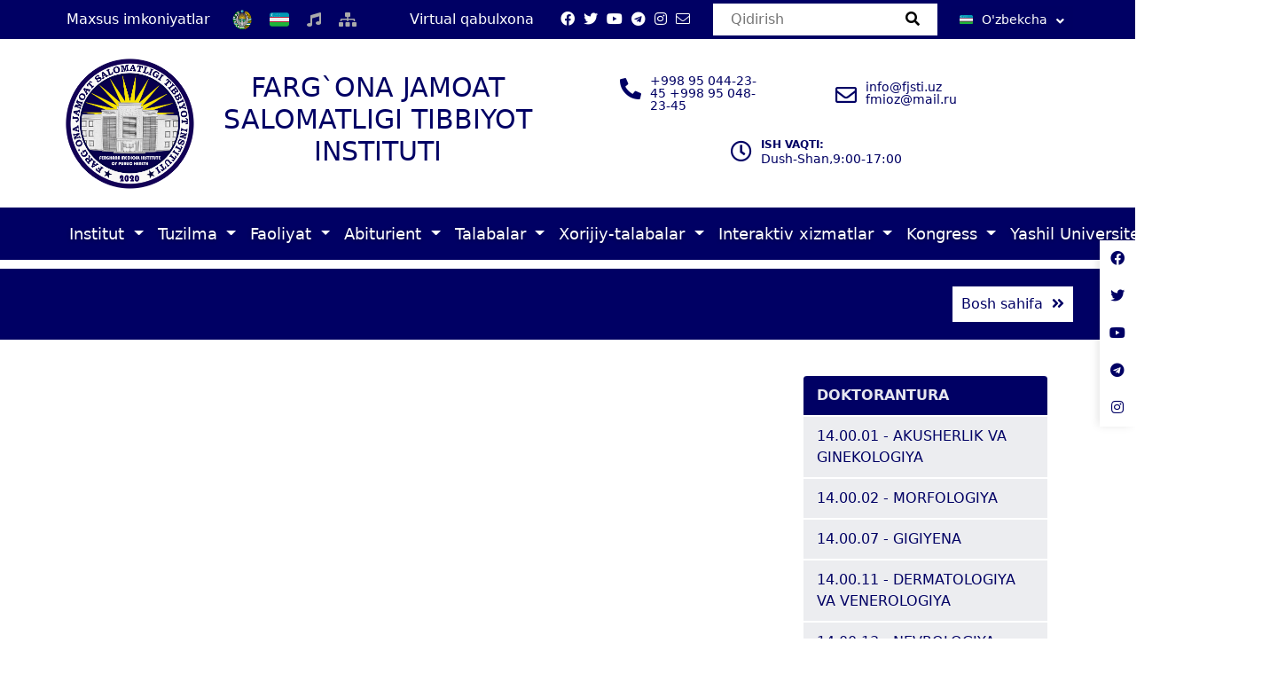

--- FILE ---
content_type: text/html; charset=UTF-8
request_url: https://fjsti.uz/blog/262/malakaviy-dasturlar
body_size: 23777
content:
<!DOCTYPE html>
<html lang="uz">
<head>
    <meta charset="UTF-8">
    <meta http-equiv="X-UA-Compatible" content="IE=edge">
    <meta name="viewport" content="width=device-width, initial-scale=1">
    <meta charset="UTF-8">
    <meta charset="utf-8">
    <meta http-equiv="X-UA-Compatible" content="IE=edge">
    <meta name="title" content="Farg'ona jamoat salomatligi tibbiyot instituti">
    <meta name="description" content="Farg'ona jamoat salomatligi tibbiyot instituti rasmiy web sayti">
    <meta name="keywords" content="Farg'ona jamoat,Farg'ona jamoat salomatligi,Farg'ona jamoat salomatligi tibbiyot, tibbiyot instituti,jamoat salomatligi instituti,salomatligi,fargona jamoat salomatligi tibbiyot instituti moodle">
    <!-- Open Graph / Facebook -->
    <meta property="og:type" content="website">
    <meta property="og:url" content="http://fjsti.uz/">
    <meta property="og:title" content="Farg'ona jamoat salomatligi tibbiyot instituti">
    <meta property="og:description" content="Farg'ona jamoat salomatligi tibbiyot instituti rasmiy web sayti">
    <meta property="og:image" content="">
    <!-- Twitter -->
    <meta property="twitter:card" content="summary_large_image">
    <meta property="twitter:url" content="http://fjsti.uz/">
    <meta property="twitter:title" content="Farg'ona jamoat salomatligi tibbiyot instituti">
    <meta property="twitter:description" content="Farg'ona jamoat salomatligi tibbiyot instituti rasmiy web sayti">
    <meta property="twitter:image" content="">
        <title></title>
    <meta name="csrf-param" content="_csrf-frontend">
<meta name="csrf-token" content="Lof56GhSFd2sSOf_Zwb8AAg_WfuVQShsn2KMb2ZzanBU1LWDGhBGs80Jqc0FS51wQlwakspzESfFCbwBKjQpEw==">

<link href="/css/bootstrap.css" rel="stylesheet">
<link href="/assets/64a87b1e/toastr.min.css" rel="stylesheet">
<link href="https://pro.fontawesome.com/releases/v5.10.0/css/all.css" rel="stylesheet">
<link href="/css/fancybox.css" rel="stylesheet">
<link href="/js/OwlCarousel2/dist/assets/owl.carousel.min.css" rel="stylesheet">
<link href="/css/swiper-bundle.min.css" rel="stylesheet">
<link href="/css/main.css" rel="stylesheet">
<link href="/css/responsive.css" rel="stylesheet">
<link href="/css/my.css" rel="stylesheet">
<link href="/css/custom.css" rel="stylesheet"></head>
<body class="fancybox-active">
<ul class="social_block_fixed">
            <li><a href="https://www.facebook.com/FarJSTI" target="_blank" class="hint_left hint_bounce" aria-label="Facebook"><i class="fab fa-facebook" style="color: #000064"></i></a></li>
        <li><a href="https://x.com/fergana_medical?t=_7e1NrZp8JdUiOZjkcKNIQ&s=09" target="_blank" class="hint_left hint_bounce" aria-label="Twitter"><i class="fab fa-twitter" style="color: #000064"></i></a></li>
        <li><a href="https://youtube.com/@FJSTIOFFICIAL?si=HTfkJ_zy9tHAw8PG" target="_blank" class="hint_left hint_bounce" aria-label="Youtube"><i class="fab fa-youtube" style="color: #000064"></i></a></li>
        <li><a href="https://t.me/ferghana_medical_institute" target="_blank" class="hint_left hint_bounce" aria-label="Telegram"><i class="fab fa-telegram" style="color: #000064"></i></a></li>
        <li><a href="https://www.instagram.com/fjsti_offical_page?igsh=ODA1NTc5OTg5Nw%3D%3D" target="_blank" class="hint_left hint_bounce" aria-label="instagram"><i class="fab fa-instagram" style="color: #000064"></i></a></li>
    </ul>
        
<section class="header">

    <div class="top-nav">
    <div class="container">
        <div class="top-nav_menu">
            <div class="top-nav__info_block">
                <ul class="top-nav__ul" >
                    <li class="eyeblock">
                        <a href="#" class="eyeblock_title">Maxsus imkoniyatlar</a>
                        <div class="dropDown">
                            <h6>Ko'rinish</h6>
                            <div class="viewBlock">
                                <a href="#" class="blue">A</a>
                                <a href="#" class="grey">A</a>
                                <a href="#" class="black">A</a>
                            </div>
                            <h6>Shirift  o'lchami</h6>
                            <p><span class="fontRange">0</span>%ga kattalashtirish</p>
                            <div class="slidecontainer">
                                <input type="range" min="0" max="10" value="0" step="1" class="slider" id="fontRange">
                            </div>
                            <h6>Ko'rinish o'lchami</h6>
                            <p><span class="viewRange">0</span>% ga kattalashtirish</p>
                            <div class="slidecontainer">
                                <input type="range" min="0" max="100" step="10" value="1" class="slider" id="viewRange">
                            </div>
                            <a href="#" id="resetAll">Saytning to'liq versiyasiga o'tish</a>
                        </div>
                    </li>
                    <li class="other_links">
                        <ul class="sub_ul">
                            <li><a href="/blog/71/ozbekiston-respublikasi-davlat-bayrogi"><img src="/img/png/gerb.png" alt="davlat gerbi"></a></li>
                            <li><a href="/blog/71/ozbekiston-respublikasining-davlat-gerbi"><img src="/img/flags/uzbFlag.svg" alt="davlat bayrogi"></a></li>
                            <li><a href="/blog/71/ozbekiston-respublikasining-davlat-madhiyasi"><i class="fas fa-music"></i></a></li>
                            <li><a href="/sitemap"><i class="fas fa-sitemap"></i></a></li>
                        </ul>
                    </li>
                </ul>

                <a href="/site/virtual-reception" class="top-nav_langs_virt_btn">Virtual qabulxona</a>
                <div class="header_top_social">
                    <ul class="header__top_social">
                                                    <li class="header__top_li">
                                <a href="https://www.facebook.com/FarJSTI" class="header__top_link" title="Facebook">
                                    <i class="fab fa-facebook"></i>
                                </a>
                            </li>
                                                    <li class="header__top_li">
                                <a href="https://x.com/fergana_medical?t=_7e1NrZp8JdUiOZjkcKNIQ&s=09" class="header__top_link" title="Twitter">
                                    <i class="fab fa-twitter"></i>
                                </a>
                            </li>
                                                    <li class="header__top_li">
                                <a href="https://youtube.com/@FJSTIOFFICIAL?si=HTfkJ_zy9tHAw8PG" class="header__top_link" title="Youtube">
                                    <i class="fab fa-youtube"></i>
                                </a>
                            </li>
                                                    <li class="header__top_li">
                                <a href="https://t.me/ferghana_medical_institute" class="header__top_link" title="Telegram">
                                    <i class="fab fa-telegram"></i>
                                </a>
                            </li>
                                                    <li class="header__top_li">
                                <a href="https://www.instagram.com/fjsti_offical_page?igsh=ODA1NTc5OTg5Nw%3D%3D" class="header__top_link" title="instagram">
                                    <i class="fab fa-instagram"></i>
                                </a>
                            </li>
                                                <li  class="header__top_li">
                            <a href="http://webmail.fjsti.uz" class="header__top_link" title="webmail" ><i class="fal fa-envelope"></i></a>
                        </li>
                    </ul>
                </div>
                <form class="header__top_search" method="get" action="/site/search">
                    <button href="#" style="border: 0;background: white;float: right"><i class="fas fa-search"></i></button>
                    <input type="search" placeholder="Qidirish" name="search" >
                </form>
                <div class="top-nav_langs">
                                            <span class="selected_lang" data-lang="oz"><img src="/img/flags/uzbFlag.svg" alt="uz"> O'zbekcha<i
                                    class="fa fa-angle-down"></i>
								<ul class="top-nav_langs_switch">
									<a class="ru" href="/site/change?til=ru"> <img src="/img/flags/ru.png" alt="ru"> Русский</a>
									<a class="en" href="/site/change?til=en"> <img src="/img/flags/en.png" alt="eng"> English</a>
								</ul>
							</span>
                                                            
                </div>

            </div>
        </div>
    </div>
</div>
<div class="header_top">
    <div class="container">
        <div class="header_top_items">
            <div class="header_top_logo">
                <a class="header_top_logo_link" href="/uz">
                    <img class="header_top_logo_img" src="/uploads/img/logo/700%20(1).png" alt="sayt logosi">
                    <h1 class="header_top_logo_text" style="text-transform: uppercase;color: #000064">FARG`ONA JAMOAT SALOMATLIGI TIBBIYOT INSTITUTI</h1>
                </a>
            </div>
            <div class="header_top_info">
                <div class="header_top_info_item" style="max-width: 165px">
                    <i class="fas fa-phone-alt"></i>
                    <div class="header_top_info_item_text">
                        <h2> +998 95 044-23-45 +998 95 048-23-45</h2>
                    </div>
                </div>
                <div class="header_top_info_item" style="max-width: 200px">
                    <i class="far fa-envelope"></i>
                    <div class="header_top_info_item_text">
                        <h2>info@fjsti.uz  fmioz@mail.ru</h2>
                    </div>
                </div>
                <div class="header_top_info_item">
                    <i class="far fa-clock"></i>
                    <div class="header_top_info_item_text">
                        <p>ish vaqti:</p>
                        <h2>Dush-Shan,9:00-17:00</h2>
                    </div>
                </div>
            </div>
        </div>

    </div>
</div>
<div class="header_dropdown_navbar">
    <div class="container">
        <nav class="navbar navbar-expand-lg">

            <button class="navbar-toggler" type="button" data-bs-toggle="collapse" data-bs-target="#main_nav"
                    aria-expanded="false" aria-label="Toggle navigation">
                <i class="toggle_icon fas fa-bars"></i>
                <i class="fas fa-times"></i>
            </button>

            <div class="collapse navbar-collapse" id="main_nav">
                <ul class="navbar-nav mx-auto">
                                                                    <li class="nav-item dropdown">
                            <a class="nav-link dropdown-toggle show" href="#" data-bs-toggle="dropdown" style="color: #ffffff!important;font-size: 18px!important;">Institut </a>
                            <ul class="dropdown-menu">
                                                                                                                                                <li><a class="dropdown-item" href="#" style="font-size: 18px;display: flex;flex-direction: row;justify-content: space-between;align-items: center;"> &nbsp; Institut xaqida&nbsp;&nbsp;&nbsp;<i style="font-weight:normal;" class="fas fa-angle-right"></i> </a>
                                            <ul class="submenu dropdown-menu">
                                                                                                    <li><a class="dropdown-item" href="/blog/33/ecaqa-xalqaro-maxsus-akkreditatsiya">ECAQA Xalqaro Maxsus Akkreditatsiya</a></li>
                                                                                                    <li><a class="dropdown-item" href="/blog/33/institut-xaqida">Institut xaqida</a></li>
                                                                                                    <li><a class="dropdown-item" href="/blog/33/institut-sertifikatlari">Institut sertifikatlari</a></li>
                                                                                                    <li><a class="dropdown-item" href="/blog/33/institut-tuzilmasi">Institut tuzilmasi</a></li>
                                                                                                    <li><a class="dropdown-item" href="/blog/33/institut-yol-xaritasi-2025">Institut yo`l xaritasi - 2025</a></li>
                                                                                                    <li><a class="dropdown-item" href="/blog/33/institut-tarixi">Institut tarixi</a></li>
                                                                                                    <li><a class="dropdown-item" href="/blog/33/lavozim-yoriqnomasi">Institut yo`riqnomasi</a></li>
                                                                                                    <li><a class="dropdown-item" href="/blog/33/usmle-dasturi">Institut USMLE dasturi</a></li>
                                                                                                    <li><a class="dropdown-item" href="/blog/33/kredit-modul-nizomi">Institut kredit modul nizomi</a></li>
                                                                                                    <li><a class="dropdown-item" href="/blog/33/ichki-tartib-qoidalar">Institut ichki tartib qoidasi</a></li>
                                                                                                    <li><a class="dropdown-item" href="/blog/33/institut-test-markazi-nizomi">Institut test markazi nizomi</a></li>
                                                                                                    <li><a class="dropdown-item" href="/blog/33/talabalar-kengashi-nizomi">Talabalar kengashi nizomi</a></li>
                                                                                                    <li><a class="dropdown-item" href="/blog/33/institut-odob-axloq-kodeksi">Institut odob-axloq kodeksi</a></li>
                                                                                                    <li><a class="dropdown-item" href="/blog/33/institut-talim-yonalishlari-va-imkoniyatlari">Institut ta’lim yo‘nalishlari va imkoniyatlari</a></li>
                                                                                                    <li><a class="dropdown-item" href="/blog/33/tibbiyotdagi-islohotlar-inson-qadri-uchun">Tibbiyotdagi islohotlar – inson qadri uchun!</a></li>
                                                                                            </ul>
                                        </li>
                                                                                                                                                                                    <li><a class="dropdown-item" href="#" style="font-size: 18px;display: flex;flex-direction: row;justify-content: space-between;align-items: center;"> &nbsp; Institut yangiliklari&nbsp;&nbsp;&nbsp;<i style="font-weight:normal;" class="fas fa-angle-right"></i> </a>
                                            <ul class="submenu dropdown-menu">
                                                                                                    <li><a class="dropdown-item" href="/news/72/institut-yangiliklari">Institut yangiliklari</a></li>
                                                                                                    <li><a class="dropdown-item" href="/news/72/elonlar">E`lonlar</a></li>
                                                                                                    <li><a class="dropdown-item" href="/galereya?menu_id=72">Fotogalereya</a></li>
                                                                                                    <li><a class="dropdown-item" href="/video?menu_id=72">Media</a></li>
                                                                                                    <li><a class="dropdown-item" href="/blog/72/thumbay-fergana-college-of-medical-sciences">Thumbay Fergana college of Medical Sciences</a></li>
                                                                                                    <li><a class="dropdown-item" href="/news/72/madaniy-marifiy-tadbirlar">Ma'daniy -ma'rifiy tadbirlar</a></li>
                                                                                                    <li><a class="dropdown-item" href="/news/72/xalqaro-tadbirlar">Xalqaro tadbirlar</a></li>
                                                                                                    <li><a class="dropdown-item" href="/news/72/talabalar-hayoti">Talabalar hayoti</a></li>
                                                                                                    <li><a class="dropdown-item" href="/news/72/sport-tadbirlari">Sport tadbirlari</a></li>
                                                                                                    <li><a class="dropdown-item" href="/news/72/yoshlar-ittifoqi-tomonidan-otkazilgan-tadbirlar">Yoshlar ittifoqi tomonidan o'tkazilgan tadbirlar</a></li>
                                                                                                    <li><a class="dropdown-item" href="/site/page?menu_id=72">Tadbirlar</a></li>
                                                                                                    <li><a class="dropdown-item" href="/blog/72/kafedra-ochiq-darslar-taqsimoti-2024"> Kafedra ochiq darslar taqsimoti</a></li>
                                                                                                    <li><a class="dropdown-item" href="/news/72/qabul-komissiyasi">Qabul komissiyasi yangiliklari</a></li>
                                                                                                    <li><a class="dropdown-item" href="/news/72/xalqaro-konferensiyalar">Xalqaro konferensiyalar</a></li>
                                                                                            </ul>
                                        </li>
                                                                                                                                                                                    <li><a class="dropdown-item" href="#" style="font-size: 18px;display: flex;flex-direction: row;justify-content: space-between;align-items: center;"> &nbsp; Institut kengashi&nbsp;&nbsp;&nbsp;<i style="font-weight:normal;" class="fas fa-angle-right"></i> </a>
                                            <ul class="submenu dropdown-menu">
                                                                                                    <li><a class="dropdown-item" href="/blog/265/institut-ilmiy-kengashi">Ilmiy kengash</a></li>
                                                                                                    <li><a class="dropdown-item" href="/blog/265/ilmiy-kengash-nizomi">Ilmiy kengash to‘g‘risidagi nizom</a></li>
                                                                                                    <li><a class="dropdown-item" href="/blog/265/ilmiy-kengash-tarkibi">Ilmiy kengash tarkibi</a></li>
                                                                                                    <li><a class="dropdown-item" href="/blog/265/kengash-kun-tartibi">Ilmiy kengash kun tartibi</a></li>
                                                                                                    <li><a class="dropdown-item" href="/blog/265/ilmiy-kengash">Ilmiy kengash qarorlari</a></li>
                                                                                            </ul>
                                        </li>
                                                                                                                                                                                    <li><a class="dropdown-item" href="#" style="font-size: 18px;display: flex;flex-direction: row;justify-content: space-between;align-items: center;"> &nbsp; FJSTI Ilmiy jurnali&nbsp;&nbsp;&nbsp;<i style="font-weight:normal;" class="fas fa-angle-right"></i> </a>
                                            <ul class="submenu dropdown-menu">
                                                                                                    <li><a class="dropdown-item" href="/blog/283/klinik-va-profilaktik-tibbiyot-jurnali">Klinik va profilaktik tibbiyot jurnali</a></li>
                                                                                                    <li><a class="dropdown-item" href="/blog/283/tahrir-hayati-kengashi">Tahrir Hay‘ati kengashi</a></li>
                                                                                                    <li><a class="dropdown-item" href="/blog/283/jurnal-xaqida">Jurnal xaqida</a></li>
                                                                                                    <li><a class="dropdown-item" href="/blog/283/jcpm-2023">JCPM-2023 arxiv</a></li>
                                                                                                    <li><a class="dropdown-item" href="/blog/283/jcpm-2024">JCPM-2024 arxiv</a></li>
                                                                                                    <li><a class="dropdown-item" href="/blog/283/jcpm-2025">JCPM-2025</a></li>
                                                                                            </ul>
                                        </li>
                                                                                                                                                                                    <li><a class="dropdown-item" href="#" style="font-size: 18px;display: flex;flex-direction: row;justify-content: space-between;align-items: center;"> &nbsp; Institut gazetasi&nbsp;&nbsp;&nbsp;<i style="font-weight:normal;" class="fas fa-angle-right"></i> </a>
                                            <ul class="submenu dropdown-menu">
                                                                                                    <li><a class="dropdown-item" href="/blog/304/institut-ijtimoy-tibbiy-gazetasi">"Jamoat salomatligi" gazetasi</a></li>
                                                                                                    <li><a class="dropdown-item" href="/blog/304/institut-gazetasi-arxivi-2021">Institut gazetasi arxivi-2021</a></li>
                                                                                                    <li><a class="dropdown-item" href="/blog/304/institut-gazetasi-arxivi-2022">Institut gazetasi arxivi-2022</a></li>
                                                                                                    <li><a class="dropdown-item" href="/blog/304/institut-gazetasi-arxivi-2023">Institut gazetasi arxivi-2023</a></li>
                                                                                                    <li><a class="dropdown-item" href="/blog/304/institut-gazetasi-arxivi-2024">Institut gazetasi arxivi-2024</a></li>
                                                                                                    <li><a class="dropdown-item" href="/blog/304/institut-gazetasi-2025">Institut gazetasi-2025</a></li>
                                                                                            </ul>
                                        </li>
                                                                                                                                                                                    <li><a class="dropdown-item" href="#" style="font-size: 18px;display: flex;flex-direction: row;justify-content: space-between;align-items: center;"> &nbsp; Me`yoriy hujjatlar&nbsp;&nbsp;&nbsp;<i style="font-weight:normal;" class="fas fa-angle-right"></i> </a>
                                            <ul class="submenu dropdown-menu">
                                                                                                    <li><a class="dropdown-item" href="/blog/306/talim-togrisia">Ta`lim to`g`risida</a></li>
                                                                                                    <li><a class="dropdown-item" href="/blog/306/kredit-modul-nizomi">Institut kredit modul nizomi</a></li>
                                                                                                    <li><a class="dropdown-item" href="/blog/306/prezident-farmon-va-qarorlari">Prezident farmon va qarorlari</a></li>
                                                                                                    <li><a class="dropdown-item" href="/blog/306/taraqqiyot-strategiyasi">Taraqqiyot strategiyasi</a></li>
                                                                                                    <li><a class="dropdown-item" href="/blog/306/davlat-dasturlari">Davlat dasturlari</a></li>
                                                                                                    <li><a class="dropdown-item" href="/blog/306/oliy-talimning-davlat-talim-standarti">Oliy ta’limning davlat ta’lim standarti</a></li>
                                                                                                    <li><a class="dropdown-item" href="/blog/306/oliy-talim-yonalishlari-va-mutaxassisliklari-klassifikatori">Oliy ta’lim yo‘nalishlari va mutaxassisliklari klassifikatori</a></li>
                                                                                                    <li><a class="dropdown-item" href="/blog/306/ozbeksiton-respublikasi-ssv-buyruqlari">O‘zbeksiton Respublikasi Sog‘liqni saqlash vazirligi buyruqlari</a></li>
                                                                                            </ul>
                                        </li>
                                                                                                                                                                                    <li><a class="dropdown-item" href="#" style="font-size: 18px;display: flex;flex-direction: row;justify-content: space-between;align-items: center;"> &nbsp; Institut konferensiyalari&nbsp;&nbsp;&nbsp;<i style="font-weight:normal;" class="fas fa-angle-right"></i> </a>
                                            <ul class="submenu dropdown-menu">
                                                                                                    <li><a class="dropdown-item" href="/blog/397/ilmiy-konferensiyalar">Xalqaro konferensiyalar</a></li>
                                                                                                    <li><a class="dropdown-item" href="/blog/397/respublika-ilmiy-konferensiyalari">Respublika ilmiy konferensiyalar</a></li>
                                                                                                    <li><a class="dropdown-item" href="/blog/397/fan-olimpiadalari">Fan olimpiadalari</a></li>
                                                                                            </ul>
                                        </li>
                                                                                                                                                                                    <li><a class="dropdown-item" href="#" style="font-size: 18px;display: flex;flex-direction: row;justify-content: space-between;align-items: center;"> &nbsp; Institut binolari&nbsp;&nbsp;&nbsp;<i style="font-weight:normal;" class="fas fa-angle-right"></i> </a>
                                            <ul class="submenu dropdown-menu">
                                                                                                    <li><a class="dropdown-item" href="/blog/479/rektorat">Rektorat</a></li>
                                                                                                    <li><a class="dropdown-item" href="/blog/479/oquv-binolari">O‘quv binolari</a></li>
                                                                                                    <li><a class="dropdown-item" href="/blog/479/2-oquv-kampusi">2-O‘quv kampusi</a></li>
                                                                                                    <li><a class="dropdown-item" href="/blog/479/vivariy">Vivariy Laboratoriyasi</a></li>
                                                                                                    <li><a class="dropdown-item" href="/blog/479/simulatsiya-markazi">Simulatsiya markazi</a></li>
                                                                                                    <li><a class="dropdown-item" href="/blog/479/kongress-majmuasi">Kongress zallari</a></li>
                                                                                                    <li><a class="dropdown-item" href="/blog/479/simulatsiya-markazi">Laboratoriya xonalari</a></li>
                                                                                                    <li><a class="dropdown-item" href="/blog/479/sport-majmualari">Sport majmualari</a></li>
                                                                                                    <li><a class="dropdown-item" href="/blog/479/talabalar-turar-joylari-4">Talabalar turar joylari</a></li>
                                                                                            </ul>
                                        </li>
                                                                                                </ul>
                        </li>
                                                                                        <li class="nav-item dropdown">
                            <a class="nav-link dropdown-toggle show" href="#" data-bs-toggle="dropdown" style="color: #ffffff!important;font-size: 18px!important;">Tuzilma  </a>
                            <ul class="dropdown-menu">
                                                                                                                                                <li><a class="dropdown-item" href="#" style="font-size: 18px;display: flex;flex-direction: row;justify-content: space-between;align-items: center;"> &nbsp; Rahbariyat&nbsp;&nbsp;&nbsp;<i style="font-weight:normal;" class="fas fa-angle-right"></i> </a>
                                            <ul class="submenu dropdown-menu">
                                                                                                    <li><a class="dropdown-item" href="/leader/35/rektor">Rektor</a></li>
                                                                                                    <li><a class="dropdown-item" href="/leader/35/prorektorlar">Prorektorlar</a></li>
                                                                                                    <li><a class="dropdown-item" href="/leader/35/kafedra-mudirlari">Kafedra mudirlari</a></li>
                                                                                            </ul>
                                        </li>
                                                                                                                                                                                    <li><a class="dropdown-item" href="#" style="font-size: 18px;display: flex;flex-direction: row;justify-content: space-between;align-items: center;"> &nbsp; Fakultetlar&nbsp;&nbsp;&nbsp;<i style="font-weight:normal;" class="fas fa-angle-right"></i> </a>
                                            <ul class="submenu dropdown-menu">
                                                                                                    <li><a class="dropdown-item" href="/faculty/37/davolash-ishi">Davolash ishi fakulteti</a></li>
                                                                                                    <li><a class="dropdown-item" href="/faculty/37/tibbiy-profilaktika-va-jamoat-salomatligi-fakulteti">Tibbiy profilaktika va jamoat salomatligi fakulteti</a></li>
                                                                                                    <li><a class="dropdown-item" href="/faculty/37/xalqaro-fakultet">Xalqaro ta`lim fakulteti</a></li>
                                                                                                    <li><a class="dropdown-item" href="/faculty/37/pediatriya-fakulteti">Pediatriya fakulteti</a></li>
                                                                                            </ul>
                                        </li>
                                                                                                                                                                                    <li><a class="dropdown-item" href="#" style="font-size: 18px;display: flex;flex-direction: row;justify-content: space-between;align-items: center;"> &nbsp; Kafedralar&nbsp;&nbsp;&nbsp;<i style="font-weight:normal;" class="fas fa-angle-right"></i> </a>
                                            <ul class="submenu dropdown-menu">
                                                                                                    <li><a class="dropdown-item" href="/departments/38/preventiv-tibbiyot-asoslari-jamoat-salomatligi-jismoniy-tarbiya-va-sport-kafedrasi">Preventiv tibbiyot asoslari, jamoat salomatligi, jismoniy tarbiya va sport kafedrasi</a></li>
                                                                                                    <li><a class="dropdown-item" href="/departments/38/pediatriya-kafedrasi">Pediatriya  kafedrasi</a></li>
                                                                                                    <li><a class="dropdown-item" href="/departments/38/mikrobiologiya-virusologiya-va-immunologiya-kafedrasi">Mikrobiologiya, virusologiya va immunologiya kafedrasi</a></li>
                                                                                                    <li><a class="dropdown-item" href="/departments/38/kommunal-va-mehnat-gigienasi-kafedrasi">Kommunal va mehnat gigienasi kafedrasi</a></li>
                                                                                                    <li><a class="dropdown-item" href="/departments/38/hamshiralik-ishi-kafedrasi">Tibbiy va biologik kimyo kafedrasi</a></li>
                                                                                                    <li><a class="dropdown-item" href="/departments/38/epidemiologiya-va-yuqumli-kasalliklar-hamshiralik-ishi-kafedrasi">Epidemiologiya va yuqumlikkasalliklar va hamshiralik ishi kafedrasi</a></li>
                                                                                                    <li><a class="dropdown-item" href="/departments/38/ichki-kasalliklar-propedevtikasi-kafedrasi">Ichki kasalliklar propedeftikasi kafedrasi</a></li>
                                                                                                    <li><a class="dropdown-item" href="/departments/38/ovqatlanish-bolalar-va-osmirlar-gigienasi-kafedrasi">Ovqatlanish, bolalar va o`smirlar gigenasi kafedrasi</a></li>
                                                                                                    <li><a class="dropdown-item" href="/departments/38/lotin-tili-pedagogika-va-psixologiya">Lotin tili,pedagogika va psixologiya kafedrasi</a></li>
                                                                                                    <li><a class="dropdown-item" href="/departments/38/ijtimoiy-fanlar-kafedrasi">Ijtimoiy fanlar kafedrasi</a></li>
                                                                                                    <li><a class="dropdown-item" href="/departments/38/biotibbiyot-muhandisligi-biofizikia-va-axborot-texnologiyalar-kafedrasi">Biotibbiyot muhandisligi, biofizika va axborot texnologiyalari kafedrasi</a></li>
                                                                                                    <li><a class="dropdown-item" href="/departments/38/gistologiya-va-biologiya-kafedrasi">Gistologiya va biologiya kafedrasi</a></li>
                                                                                                    <li><a class="dropdown-item" href="/departments/38/anatomiya-kafedrasi">Anatomiya kafedrasi</a></li>
                                                                                                    <li><a class="dropdown-item" href="/departments/38/patalogik-fiziologiya-kafedrasi">Patologik fiziologiya kafedrasi</a></li>
                                                                                                    <li><a class="dropdown-item" href="/departments/38/xalq-tabobati-va-farmakologiya-kafedrasi">Xalq tabobati va farmakologiya kafedrasi</a></li>
                                                                                                    <li><a class="dropdown-item" href="/departments/38/travmatologiya-va-ortopediya-kafedrasi">Travmatologiya kafedrasi</a></li>
                                                                                                    <li><a class="dropdown-item" href="/departments/38/fiziologiya-kafedrasi">Fiziologiya kafedrasi</a></li>
                                                                                                    <li><a class="dropdown-item" href="/departments/38/ozbek-va-xorijiy-tillar-kafedrasi">O'zbek va xorijiy tillar kafedrasi</a></li>
                                                                                                    <li><a class="dropdown-item" href="/departments/38/dermatovenerologiya-va-allergologiya-kafedrasi">Terapiya yo'nalishidagi fanlar kafedrasi</a></li>
                                                                                                    <li><a class="dropdown-item" href="/departments/38/gospital-terapiya-kafedrasi">Gospital terapiya (ftiziatriya, laboratoriya) kafedrasi</a></li>
                                                                                                    <li><a class="dropdown-item" href="/departments/38/nevrologiya-va-psixiatriya-kafedrasi">Nevrologiya va psixiatriya kafedrasi</a></li>
                                                                                                    <li><a class="dropdown-item" href="/departments/38/endokrinologiya-gemotologiya-va-ftiziatriya-kafedrasi">Endokrinologiya, gemotologiya va ftiziatriya kafedrasi</a></li>
                                                                                                    <li><a class="dropdown-item" href="/departments/38/urologiya-va-onkologiya-kafedrasi">Urologiya va onkologiya kafedrasi</a></li>
                                                                                                    <li><a class="dropdown-item" href="/departments/38/akusherlik-va-ginekologiya-kafedrasi">Akusherlik va ginekologiya kafedrasi</a></li>
                                                                                                    <li><a class="dropdown-item" href="/departments/38/stomatologiya-va-otoloringologiya-kafedradsi">Stomatologiya va otoloringologiya kafedrasi</a></li>
                                                                                                    <li><a class="dropdown-item" href="/departments/38/fakultativ-va-gospital-xirurgiya-kafedrasi">Fakultet va gospital  jarrohlik kafedrasi </a></li>
                                                                                                    <li><a class="dropdown-item" href="/departments/38/umumiy-xirurgiya-kafedrasi">Umumiy xirurgiya kafedrasi</a></li>
                                                                                            </ul>
                                        </li>
                                                                                                                                                                                    <li><a class="dropdown-item" href="#" style="font-size: 18px;display: flex;flex-direction: row;justify-content: space-between;align-items: center;"> &nbsp; Bo‘limlar&nbsp;&nbsp;&nbsp;<i style="font-weight:normal;" class="fas fa-angle-right"></i> </a>
                                            <ul class="submenu dropdown-menu">
                                                                                                    <li><a class="dropdown-item" href="/blog/75/jismoniy-va-yuridik-shaxslarning-murojaatlari-bilan-ishlash-nazorat-va-monitoring-bolimi">Jismoniy va yuridik shaxslar bilan ishlash, nazorat va monitoring bo`limi</a></li>
                                                                                                    <li><a class="dropdown-item" href="/blog/75/xodimlar-bolimi">Xodimlar bo‘limi</a></li>
                                                                                                    <li><a class="dropdown-item" href="/blog/75/oqitishning-texnik-vositalar-bolimi">O‘qitishning texnik vositalar bo‘limi</a></li>
                                                                                                    <li><a class="dropdown-item" href="/blog/75/manaviyat-va-marifat-va-iqtidorli-yoshlar-bilan-ishlash-bolimi">Yoshlar bilan ishlash, ma`naviyat va ma`rifat bolimi</a></li>
                                                                                                    <li><a class="dropdown-item" href="/blog/75/devonxona">Devonxona</a></li>
                                                                                                    <li><a class="dropdown-item" href="/blog/75/korrupsiyaga-qarshi-kurashish-komplayens-nazorat-tizimini-boshqarish-bolimi">Korrupsiyaga qarshi kurashish «Komplayens-nazorat» tizimini boshqarish bo‘limi</a></li>
                                                                                            </ul>
                                        </li>
                                                                                                                                                                                    <li><a class="dropdown-item" href="#" style="font-size: 18px;display: flex;flex-direction: row;justify-content: space-between;align-items: center;"> &nbsp; Moliyaviy bo`limlar&nbsp;&nbsp;&nbsp;<i style="font-weight:normal;" class="fas fa-angle-right"></i> </a>
                                            <ul class="submenu dropdown-menu">
                                                                                                    <li><a class="dropdown-item" href="/blog/316/buxgalteriya-bolimi">Buxgalteriya</a></li>
                                                                                                    <li><a class="dropdown-item" href="/blog/316/marketing-va-talabalar-amaliyoti-bolimi">Marketing </a></li>
                                                                                                    <li><a class="dropdown-item" href="/blog/316/reja-moliya-bolimi-boshligi">Reja moliya bo`limi</a></li>
                                                                                            </ul>
                                        </li>
                                                                                                                                                                                    <li><a class="dropdown-item" href="#" style="font-size: 18px;display: flex;flex-direction: row;justify-content: space-between;align-items: center;"> &nbsp; Markazlar&nbsp;&nbsp;&nbsp;<i style="font-weight:normal;" class="fas fa-angle-right"></i> </a>
                                            <ul class="submenu dropdown-menu">
                                                                                                    <li><a class="dropdown-item" href="/blog/322/raqamli-talim-texnologiyalari-markazi">Raqamli ta'lim texnologiyalar markazi</a></li>
                                                                                                    <li><a class="dropdown-item" href="/blog/322/axborot-resurs-markazi">Axborot resurs markazi</a></li>
                                                                                                    <li><a class="dropdown-item" href="/blog/322/yoshlar-ittifoqi-bt">Yoshlar ittifoqi BT</a></li>
                                                                                                    <li><a class="dropdown-item" href="/blog/322/xotin-qizlar-qomitasi">Xotin qizlar qo‘mitasi</a></li>
                                                                                            </ul>
                                        </li>
                                                                                                                                                                                    <li><a class="dropdown-item" href="#" style="font-size: 18px;display: flex;flex-direction: row;justify-content: space-between;align-items: center;"> &nbsp; Ilmiy va o‘quv bo‘limlar&nbsp;&nbsp;&nbsp;<i style="font-weight:normal;" class="fas fa-angle-right"></i> </a>
                                            <ul class="submenu dropdown-menu">
                                                                                                    <li><a class="dropdown-item" href="/blog/329/talim-sifatini-nazorat-qilish-bolimi">Ta’lim sifatini nazorat qilish bo‘limi</a></li>
                                                                                                    <li><a class="dropdown-item" href="/leader/329/oquv-uslubiy-boshqarma">O`quv-uslubiy boshqarma</a></li>
                                                                                                    <li><a class="dropdown-item" href="/blog/329/magistratura-bolimi">Magistratura bo`limi</a></li>
                                                                                                    <li><a class="dropdown-item" href="/blog/329/xalqaro-hamkorlik-bolimi">Xalqaro aloqalar bo`limi</a></li>
                                                                                                    <li><a class="dropdown-item" href="/blog/329/ilmiy-tadqiqotlar-innovatsiyalar-va-ilmiy-pedagog-kadrlar-tayyorlash-bolimi">Ilmiy-tadqiqot bo‘limi</a></li>
                                                                                                    <li><a class="dropdown-item" href="/blog/329/iqtidorli-talabalarning-ilmiy-tadqiqot-faoliyatini-tashkil-etish-bolimi">Iqtidorli talabalar bilan ishlash</a></li>
                                                                                            </ul>
                                        </li>
                                                                                                                                                                                    <li><a class="dropdown-item" href="#" style="font-size: 18px;display: flex;flex-direction: row;justify-content: space-between;align-items: center;"> &nbsp; FJSTI Texnikum va klinikalari&nbsp;&nbsp;&nbsp;<i style="font-weight:normal;" class="fas fa-angle-right"></i> </a>
                                            <ul class="submenu dropdown-menu">
                                                                                                    <li><a class="dropdown-item" href="/blog/337/2-fargona-abu-ali-ibn-sino-nomidagi-jamoat-salomatligi-texnikumi">Farg‘ona tibbiyot texnikumi</a></li>
                                                                                                    <li><a class="dropdown-item" href="/blog/337/1-margilon-abu-ali-ibn-sino-nomidagi-jamoat-salomatligi-texnikumi">1-Marg‘ilon tibbiyot texnikumi</a></li>
                                                                                                    <li><a class="dropdown-item" href="/blog/337/2-margilon-abu-ali-ibn-sino-nomidagi-jamoat-salomatligi-texnikumi">2-Marg‘ilon tibbiyot texnikumi</a></li>
                                                                                                    <li><a class="dropdown-item" href="/blog/337/qoqon-abu-ali-ibn-sino-nomidagi-jamoat-salomatligi-texnikumi">Qo‘qon tibbiyot texnikumi</a></li>
                                                                                                    <li><a class="dropdown-item" href="/blog/337/quva-abu-ali-ibn-sino-nomidagi-jamoat-salomatligi-texnikumi">Quva tibbiyot texnikumi</a></li>
                                                                                                    <li><a class="dropdown-item" href="/blog/337/buvayda-abu-ali-ibn-sino-nomidagi-jamoat-salomatligi-texnikumi">Buvayda tibbiyot texnikumi</a></li>
                                                                                                    <li><a class="dropdown-item" href="/blog/337/fargona-tumani-abu-ali-ibn-sino-nomidagi-jamoat-salomatligi-texnikumi">Farg‘ona tibbiyot texnikumi</a></li>
                                                                                                    <li><a class="dropdown-item" href="/blog/337/rishton-abu-ali-ibn-sino-nomidagi-jamoat-salomatligi-texnikumi">Rishton tibbiyot texnikumi</a></li>
                                                                                                    <li><a class="dropdown-item" href="/blog/337/beshariq-abu-ali-ibn-sino-nomidagi-jamoat-salomatligi-texnikumi">Beshariq tibbiyot texnikumi</a></li>
                                                                                            </ul>
                                        </li>
                                                                                                                                                                                    <li><a class="dropdown-item" href="#" style="font-size: 18px;display: flex;flex-direction: row;justify-content: space-between;align-items: center;"> &nbsp; Karyera markazi&nbsp;&nbsp;&nbsp;<i style="font-weight:normal;" class="fas fa-angle-right"></i> </a>
                                            <ul class="submenu dropdown-menu">
                                                                                                    <li><a class="dropdown-item" href="/blog/367/markaz-xaqida">Markaz xaqida</a></li>
                                                                                                    <li><a class="dropdown-item" href="/blog/367/meyoriy-hujjatlar">Me`yoriy hujjatlar</a></li>
                                                                                                    <li><a class="dropdown-item" href="/blog/367/hududiy-boshqarmalar">Hududiy boshqarmalar</a></li>
                                                                                                    <li><a class="dropdown-item" href="/blog/367/bitiruvchilar">Bitiruvchilar</a></li>
                                                                                                    <li><a class="dropdown-item" href="/blog/367/bilim-yurtlari">Bilim yurtlari</a></li>
                                                                                                    <li><a class="dropdown-item" href="/blog/367/ishga-joylashish-uchun-hujjatlari">Ishga joylashish uchun hujjatlar</a></li>
                                                                                                    <li><a class="dropdown-item" href="/blog/367/eng-kop-beriladigan-savollar">So`ralgan savollar</a></li>
                                                                                                    <li><a class="dropdown-item" href="/blog/367/ish-beruvchilarning-institut-bitiruvchilari-xaqida-fikri">Ish beruvchilarning institut bitiruvchilari xaqida fikri</a></li>
                                                                                                    <li><a class="dropdown-item" href="/blog/367/karyera-kuni">Karyera kuni</a></li>
                                                                                                    <li><a class="dropdown-item" href="/blog/367/shartnomalar-namunasi-2">Shartnomalar namunasi</a></li>
                                                                                            </ul>
                                        </li>
                                                                                                                                                                                    <li><a class="dropdown-item" href="#" style="font-size: 18px;display: flex;flex-direction: row;justify-content: space-between;align-items: center;"> &nbsp; Matbuot xizmati&nbsp;&nbsp;&nbsp;<i style="font-weight:normal;" class="fas fa-angle-right"></i> </a>
                                            <ul class="submenu dropdown-menu">
                                                                                                    <li><a class="dropdown-item" href="/blog/514/matbuot-xizmati-nizomi">Matbuot xizmati nizomi</a></li>
                                                                                                    <li><a class="dropdown-item" href="/leader/514/matbuot-xizmati">Matbuot xizmati rahbari</a></li>
                                                                                            </ul>
                                        </li>
                                                                                                                                                                                    <li><a class="dropdown-item" href="#" style="font-size: 18px;display: flex;flex-direction: row;justify-content: space-between;align-items: center;"> &nbsp; Registrator ofisi&nbsp;&nbsp;&nbsp;<i style="font-weight:normal;" class="fas fa-angle-right"></i> </a>
                                            <ul class="submenu dropdown-menu">
                                                                                                    <li><a class="dropdown-item" href="/blog/530/registrator-ofisi">Registrator ofisi</a></li>
                                                                                            </ul>
                                        </li>
                                                                                                </ul>
                        </li>
                                                                                        <li class="nav-item dropdown">
                            <a class="nav-link dropdown-toggle show" href="#" data-bs-toggle="dropdown" style="color: #ffffff!important;font-size: 18px!important;">Faoliyat          </a>
                            <ul class="dropdown-menu">
                                                                                                                                                <li><a class="dropdown-item" href="#" style="font-size: 18px;display: flex;flex-direction: row;justify-content: space-between;align-items: center;"> &nbsp; Ilmiy faoliyat&nbsp;&nbsp;&nbsp;<i style="font-weight:normal;" class="fas fa-angle-right"></i> </a>
                                            <ul class="submenu dropdown-menu">
                                                                                                    <li><a class="dropdown-item" href="/blog/48/ilmiy-kengash">Ilmiy kengash </a></li>
                                                                                                    <li><a class="dropdown-item" href="/blog/48/ilmiy-faoliyat-boyicha-normativ-huquqiy-hujjatlar">Ilmiy faoliyat bo'yicha normativ-huquqiy hujjatlar</a></li>
                                                                                                    <li><a class="dropdown-item" href="/blog/48/klinik-va-profilaktik-tibbiyot-jurnali">Ilmiy jurnal</a></li>
                                                                                                    <li><a class="dropdown-item" href="/blog/48/fjsti-grant-siyosati">FJSTI Grant siyosati</a></li>
                                                                                                    <li><a class="dropdown-item" href="/blog/48/tibbiy-talimga-tadqiq-etilgan-ilmiy-tadqiqot-ishlari">Tibbiy ta`limga tadqiq etilgan ilmiy tadqiqot ishlari </a></li>
                                                                                                    <li><a class="dropdown-item" href="/blog/48/innovatsion-goyalar">Innovatsion g`oyalar</a></li>
                                                                                                    <li><a class="dropdown-item" href="/blog/48/ilmiy-tadqiqot-yonalishlari">Ilmiy tadqiqot yo'nalishlari</a></li>
                                                                                                    <li><a class="dropdown-item" href="/blog/48/oliy-oquv-yurtidan-keyingi-talim">Oliy o'quv yurtidan keyingi ta'lim</a></li>
                                                                                                    <li><a class="dropdown-item" href="/blog/48/ilmiy-konferensiyalar">Konferensiyalar</a></li>
                                                                                                    <li><a class="dropdown-item" href="/blog/48/ilmiy-faoliyat-turlarini-baxolash">Ilmiy faoliyat turlarini baxolash</a></li>
                                                                                                    <li><a class="dropdown-item" href="/blog/48/avtoreferatlar">Avtoreferatlar</a></li>
                                                                                            </ul>
                                        </li>
                                                                                                                                                                                    <li><a class="dropdown-item" href="#" style="font-size: 18px;display: flex;flex-direction: row;justify-content: space-between;align-items: center;"> &nbsp; Xalqaro faoliyat&nbsp;&nbsp;&nbsp;<i style="font-weight:normal;" class="fas fa-angle-right"></i> </a>
                                            <ul class="submenu dropdown-menu">
                                                                                                    <li><a class="dropdown-item" href="/blog/49/xalqaro-talim">Xalqaro ta`lim</a></li>
                                                                                                    <li><a class="dropdown-item" href="/blog/49/amaldagi-loyihalar">Amaldagi loyihalar</a></li>
                                                                                                    <li><a class="dropdown-item" href="/blog/49/xalqaro-xamkor-tashkilotlar">Xalqaro xamkor tashkilotlar </a></li>
                                                                                                    <li><a class="dropdown-item" href="/blog/49/iqlim-boyicha-xarakatlar-strategiyasi">Iqlim bo`yicha xarakatlar strategiyasi</a></li>
                                                                                                    <li><a class="dropdown-item" href="/blog/49/thumbay-fergana-college-of-medical-sciences">Thumbay Fergana college of Medical Sciences</a></li>
                                                                                            </ul>
                                        </li>
                                                                                                                                                                                    <li><a class="dropdown-item" href="#" style="font-size: 18px;display: flex;flex-direction: row;justify-content: space-between;align-items: center;"> &nbsp; Moliyaviy faoliyat&nbsp;&nbsp;&nbsp;<i style="font-weight:normal;" class="fas fa-angle-right"></i> </a>
                                            <ul class="submenu dropdown-menu">
                                                                                                    <li><a class="dropdown-item" href="/blog/50/kontrakt-xisob-raqam-smetasi">Kontrakt xisob-raqam smetasi</a></li>
                                                                                                    <li><a class="dropdown-item" href="/blog/50/valyuta-xisob-raqam-smetasi">Valyuta xisob raqam smetasi</a></li>
                                                                                                    <li><a class="dropdown-item" href="/blog/50/kvartal-boyicha-tushumlar-va-xarajatlar">Kvartal bo`yicha tushumlar va xarajatlar</a></li>
                                                                                                    <li><a class="dropdown-item" href="/blog/50/byudjet-smetasi">Byudjet smetasi</a></li>
                                                                                                    <li><a class="dropdown-item" href="/blog/50/davlat-xaridlari-togrisidagi-malumotlar">Davlat xaridlari to‘g‘risidagi ma’lumotlar</a></li>
                                                                                                    <li><a class="dropdown-item" href="/blog/50/davlat-organlari-va-tashkilotlari-tasarrufidagi-xizmat-avtomototransport-vositalari-xizmat-uylari-va-boshqa-kochmas-mulklar-togrisidagi-malumotlar">Davlat organlari va tashkilotlari tasarrufidagi xizmat avtomototransport vositalari, xizmat uylari va boshqa ko‘chmas mulklar to‘g‘risidagi ma’lumotlar</a></li>
                                                                                                    <li><a class="dropdown-item" href="/blog/50/daromadlar-va-xarajatlar-togrisidagi-malumotlar">Daromadlar va xarajatlar to‘g‘risidagi ma’lumotlar</a></li>
                                                                                                    <li><a class="dropdown-item" href="/blog/50/mansabdor-shaxslarning-xizmat-safarlari-va-xorijdan-tashrif-buyurgan-mehmonlarni-kutib-olish-xarajatlari-togrisidagi-malumotlar">Mansabdor shaxslarning xizmat safarlari va xorijdan tashrif buyurgan mehmonlarni kutib olish xarajatlari to‘g‘risidagi ma’lumotlar</a></li>
                                                                                                    <li><a class="dropdown-item" href="/blog/50/xarid-qilinishi-rejalashtirilgan-tovarlar-ishlar-xizmatlar-togrisida-malumotlar">Xarid qilinishi rejalashtirilgan tovarlar (ishlar, xizmatlar) to‘g‘risidagi ma’lumotlar</a></li>
                                                                                                    <li><a class="dropdown-item" href="/site/page?menu_id=50">To‘lov-kontrakt asosidagi ta’lim mablag‘lari</a></li>
                                                                                                    <li><a class="dropdown-item" href="/blog/50/davlat-xaridlari-va-investitsiya-loyihalari-doirasida-tashkil-etiladigan-xarid-komissiyalarining-tarkibi-togrisidagi-malumotlar">Davlat xaridlari va investitsiya loyihalari doirasida tashkil etiladigan xarid komissiyalarining tarkibi to‘g‘risidagi ma’lumotlar</a></li>
                                                                                            </ul>
                                        </li>
                                                                                                                                                                                    <li><a class="dropdown-item" href="#" style="font-size: 18px;display: flex;flex-direction: row;justify-content: space-between;align-items: center;"> &nbsp; Madaniy-ma'rifiy fa'oliyat&nbsp;&nbsp;&nbsp;<i style="font-weight:normal;" class="fas fa-angle-right"></i> </a>
                                            <ul class="submenu dropdown-menu">
                                                                                                    <li><a class="dropdown-item" href="/news/51/madaniy-marifiy-tadbirlar">Madaniy-ma'rifiy tadbirlar</a></li>
                                                                                                    <li><a class="dropdown-item" href="/news/51/talabalar-hayoti">Talabalar hayoti</a></li>
                                                                                                    <li><a class="dropdown-item" href="/blog/51/manaviyat-rukni-mutolaa">Ma’naviyat rukni mutolaa</a></li>
                                                                                                    <li><a class="dropdown-item" href="/news/51/yoshlar-ittifoqi-tomonidan-otkazilgan-tadbirlar">Yoshlar ittifoqi tomonidan o'tkazilgan tadbirlar</a></li>
                                                                                                    <li><a class="dropdown-item" href="/blog/51/kam-taminlangan-talabalar-uchun-yaratilgan-imkoniyatlar">Kam ta'minlangan talabalar uchun yaratilgan imkoniyatlar  </a></li>
                                                                                            </ul>
                                        </li>
                                                                                                                                                                                    <li><a class="dropdown-item" href="#" style="font-size: 18px;display: flex;flex-direction: row;justify-content: space-between;align-items: center;"> &nbsp; O`quv-Uslubiy faoliyat&nbsp;&nbsp;&nbsp;<i style="font-weight:normal;" class="fas fa-angle-right"></i> </a>
                                            <ul class="submenu dropdown-menu">
                                                                                                    <li><a class="dropdown-item" href="/blog/245/malaka-tavsifnoma">Malaka tavsifnoma</a></li>
                                                                                                    <li><a class="dropdown-item" href="/blog/245/malaka-talablari">Malaka talablari</a></li>
                                                                                                    <li><a class="dropdown-item" href="/blog/245/reyting-nizomi">Reyting nizomi</a></li>
                                                                                                    <li><a class="dropdown-item" href="/blog/245/ishchi-oquv-rejalar">O`quv  rejalar 2024/2025</a></li>
                                                                                                    <li><a class="dropdown-item" href="/blog/245/namunaviy-fan-dasturlari">Namunaviy fan dasturlari</a></li>
                                                                                                    <li><a class="dropdown-item" href="/blog/245/kredit-modul-nizomi">Kredit modul tizimi</a></li>
                                                                                                    <li><a class="dropdown-item" href="/blog/245/test-markazi-semestr-grafigi">Test markazi semestr grafigi</a></li>
                                                                                            </ul>
                                        </li>
                                                                                                                                                                                    <li><a class="dropdown-item" href="#" style="font-size: 18px;display: flex;flex-direction: row;justify-content: space-between;align-items: center;"> &nbsp; Fakultetlar faoliyati&nbsp;&nbsp;&nbsp;<i style="font-weight:normal;" class="fas fa-angle-right"></i> </a>
                                            <ul class="submenu dropdown-menu">
                                                                                                    <li><a class="dropdown-item" href="/blog/409/fakultet-talim-faoliyati">Davolash fakulteti</a></li>
                                                                                                    <li><a class="dropdown-item" href="/site/page?menu_id=409">Tibbiy profilaktika va jamoat salomatligi fakulteti</a></li>
                                                                                                    <li><a class="dropdown-item" href="/blog/409/xalqaro-talim-faoliyati">Xalqaro ta`lim fakulteti</a></li>
                                                                                                    <li><a class="dropdown-item" href="/blog/409/pediatriya-fakulteti-faoliyati">Pediatriya fakulteti</a></li>
                                                                                            </ul>
                                        </li>
                                                                                                                                                                                    <li><a class="dropdown-item" href="#" style="font-size: 18px;display: flex;flex-direction: row;justify-content: space-between;align-items: center;"> &nbsp; Korrupsiyaga qarshi kurashish faoliyati&nbsp;&nbsp;&nbsp;<i style="font-weight:normal;" class="fas fa-angle-right"></i> </a>
                                            <ul class="submenu dropdown-menu">
                                                                                                    <li><a class="dropdown-item" href="/blog/515/korrupsiyaga-qarshi-kurashish-siyosati"> Korrupsiyaga qarshi kurashish nizomi</a></li>
                                                                                                    <li><a class="dropdown-item" href="/blog/515/korrupsiyaga-qarshi-kurashish-tadbirlari">Korrupsiyaga qarshi kurashish tadbirlari</a></li>
                                                                                                    <li><a class="dropdown-item" href="/blog/515/uslubiy-qollanma-va-tavsiyalar">Uslubiy qo‘llanma va tavsiyalar</a></li>
                                                                                                    <li><a class="dropdown-item" href="/blog/515/korrupsiyaga-qarshi-ichki-nazorat-komplayens-tizimini-joriy-etish-boyicha-qollanma">Korrupsiyaga qarshi ichki nazorat (Komplayens) tizimini joriy etish bo‘yicha  qo‘llanma</a></li>
                                                                                                    <li><a class="dropdown-item" href="/blog/515/tavsiyaviy-qollanma">Tavsiyaviy qo‘llanma</a></li>
                                                                                                    <li><a class="dropdown-item" href="/blog/515/korrupsiyaga-qarshi-kurashish-davlat-dasturlari">Korrupsiyaga qarshi kurashish davlat dasturlari</a></li>
                                                                                                    <li><a class="dropdown-item" href="/blog/515/ssv-korrupsiyaga-qarshi-kurashish-siyosati">SSV korrupsiyaga qarshi kurashish SIYOSATI </a></li>
                                                                                            </ul>
                                        </li>
                                                                                                </ul>
                        </li>
                                                                                        <li class="nav-item dropdown">
                            <a class="nav-link dropdown-toggle show" href="#" data-bs-toggle="dropdown" style="color: #ffffff!important;font-size: 18px!important;">Abiturient  </a>
                            <ul class="dropdown-menu">
                                                                                                                                                <li><a class="dropdown-item" href="#" style="font-size: 18px;display: flex;flex-direction: row;justify-content: space-between;align-items: center;"> &nbsp; Bakalavriat&nbsp;&nbsp;&nbsp;<i style="font-weight:normal;" class="fas fa-angle-right"></i> </a>
                                            <ul class="submenu dropdown-menu">
                                                                                                    <li><a class="dropdown-item" href="/blog/99/online-royxatdan-otish-2025">Online ro'yxatdan o'tish-2025</a></li>
                                                                                                    <li><a class="dropdown-item" href="/blog/99/test-materiallaridan-foydalanish-2025">Test materiallaridan foydalanish-2025</a></li>
                                                                                                    <li><a class="dropdown-item" href="/blog/99/qabul-nizomi">Qabul nizomi</a></li>
                                                                                                    <li><a class="dropdown-item" href="/blog/99/bakalavriat-qabul-kvotasi-2025">Qabul kvotasi-2025</a></li>
                                                                                                    <li><a class="dropdown-item" href="/blog/99/imtihon-fanlar-royxati">Imtihon fanlari ro‘yhati-2025</a></li>
                                                                                                    <li><a class="dropdown-item" href="/blog/99/qabul-komissiyasi-yangiliklari">Qabul komissiyasi yangiliklari</a></li>
                                                                                                    <li><a class="dropdown-item" href="/blog/99/qabul-komissiyasi-joylashgan-orni">Qabul komissiyasi joylashgan o‘rni va Call center</a></li>
                                                                                                    <li><a class="dropdown-item" href="/blog/99/qabul-hujjatlar-toplami">Kerakli meyoriy hujjatlar</a></li>
                                                                                                    <li><a class="dropdown-item" href="/blog/99/test-sinovlarini-otkazish-tartibi-2025">Test sinovlarini o‘tkazish tartibi-2025</a></li>
                                                                                                    <li><a class="dropdown-item" href="/blog/99/klassifikator">Oliy taʼlim yoʻnalishlari va mutaxassisliklari</a></li>
                                                                                                    <li><a class="dropdown-item" href="/blog/99/talim-yonalishlarini-tanlash-yoriqnomasi-2025">Ta’lim yo‘nalishlarini tanlash yo‘riqnomasi-2025</a></li>
                                                                                                    <li><a class="dropdown-item" href="/blog/99/nogironligi-bolgan-shaxslarga-qoshimcha-kvota">Nogironligi bo‘lgan shaxslarga kvota-2025</a></li>
                                                                                                    <li><a class="dropdown-item" href="/blog/99/bakalavriat-talim-granti-20252026">Bakalavriat ta‘lim granti 2025/2026</a></li>
                                                                                                    <li><a class="dropdown-item" href="/blog/99/abituriyentlar-uchun-talim-yonalishlari-va-institut-tarixi">Abituriyentlar ta’lim yo‘nalishlari va institut tarixi</a></li>
                                                                                                    <li><a class="dropdown-item" href="/blog/99/talabalar-safimizga-qoshiling">Talabalar safimizga qo‘shiling!</a></li>
                                                                                                    <li><a class="dropdown-item" href="/blog/99/talabalar-turar-joyi-uchun-ariza-yuborish">Talabalar turar joyi uchun ariza yuborish</a></li>
                                                                                            </ul>
                                        </li>
                                                                                                                                                                                    <li><a class="dropdown-item" href="#" style="font-size: 18px;display: flex;flex-direction: row;justify-content: space-between;align-items: center;"> &nbsp; Magistratura&nbsp;&nbsp;&nbsp;<i style="font-weight:normal;" class="fas fa-angle-right"></i> </a>
                                            <ul class="submenu dropdown-menu">
                                                                                                    <li><a class="dropdown-item" href="/blog/100/magistratura-online-royxatdan-otish-2025">Magistratura online ro‘yxatdan o‘tish-2025</a></li>
                                                                                                    <li><a class="dropdown-item" href="/blog/100/qabul-nizomi-2">Qabul nizomi</a></li>
                                                                                                    <li><a class="dropdown-item" href="/blog/100/magistratura-qabul-kvotasi-2025">Qabul kvotasi-2025</a></li>
                                                                                                    <li><a class="dropdown-item" href="/blog/100/magistratura-qabul-hujjatlari-toplami">Qabul hujjatlar to'plami</a></li>
                                                                                                    <li><a class="dropdown-item" href="/blog/100/magistratura-imtihon-fanlari-royxati">Imtihon fanlari ro'yxati</a></li>
                                                                                                    <li><a class="dropdown-item" href="/blog/100/magistratura-qabul-komissiyasi-joylashgan-orni">Qabul komissiyasi joylashgan o‘rni</a></li>
                                                                                                    <li><a class="dropdown-item" href="/blog/100/magistratura-natijalari-2024">Magistratura natijalari 2024</a></li>
                                                                                                    <li><a class="dropdown-item" href="/blog/100/magistratura-talim-granti-20252026">Magistratura ta’lim granti 2025/2026</a></li>
                                                                                            </ul>
                                        </li>
                                                                                                                                                                                    <li><a class="dropdown-item" href="#" style="font-size: 18px;display: flex;flex-direction: row;justify-content: space-between;align-items: center;"> &nbsp; Ordinatura &nbsp;&nbsp;&nbsp;<i style="font-weight:normal;" class="fas fa-angle-right"></i> </a>
                                            <ul class="submenu dropdown-menu">
                                                                                                    <li><a class="dropdown-item" href="/blog/215/hujjat-turlari">Klinik ordinaturaga qabul hujjatlar to'plami</a></li>
                                                                                                    <li><a class="dropdown-item" href="/blog/215/abiturientlar-uchun-eslatma-2025">Abiturientlar uchun eslatma-2025</a></li>
                                                                                                    <li><a class="dropdown-item" href="/blog/215/klinik-ordinatura-qabul-nizomi">Qabul nizomi</a></li>
                                                                                                    <li><a class="dropdown-item" href="/blog/215/ordinatura-mandat-natijalari-2025">Ordinatura mandat -2025</a></li>
                                                                                                    <li><a class="dropdown-item" href="/blog/215/ordinatura-qabul-komissiyasi-yangiliklari-2025">Ordinatura qabul komissiyasi yangiliklari-2025</a></li>
                                                                                                    <li><a class="dropdown-item" href="/blog/215/ordinaturaga-hujjat-topshirish-2025">Ordinaturaga hujjat topshirish-2025</a></li>
                                                                                                    <li><a class="dropdown-item" href="/blog/215/ordinatura-test-sinovi-manzillari-2025">Ordinatura test sinovi manzillari-2025</a></li>
                                                                                                    <li><a class="dropdown-item" href="/blog/215/ordinatura-imtihonga-kirish-ruxsatnomasi-2025">Ordinatura imtihonga kirish ruxsatnomasi-2025 </a></li>
                                                                                            </ul>
                                        </li>
                                                                                                                                                                                    <li><a class="dropdown-item" href="#" style="font-size: 18px;display: flex;flex-direction: row;justify-content: space-between;align-items: center;"> &nbsp; Qo`shma ta`limga qabul&nbsp;&nbsp;&nbsp;<i style="font-weight:normal;" class="fas fa-angle-right"></i> </a>
                                            <ul class="submenu dropdown-menu">
                                                                                                    <li><a class="dropdown-item" href="/blog/233/kontrakt-miqdori-2025">Kontrakt miqdori-2025</a></li>
                                                                                                    <li><a class="dropdown-item" href="/blog/233/qabul-komissiyasi-qoshma-talim-2025">Qabul komissiyasi-2025</a></li>
                                                                                                    <li><a class="dropdown-item" href="/blog/233/xalqaro-qoshma-talim-2025">Qabul kvotasi-2025</a></li>
                                                                                                    <li><a class="dropdown-item" href="/blog/233/xalqaro-qabul-hujjatlar-toplami">Qabul hujjatlar to`plami</a></li>
                                                                                            </ul>
                                        </li>
                                                                                                                                                                                    <li><a class="dropdown-item" href="#" style="font-size: 18px;display: flex;flex-direction: row;justify-content: space-between;align-items: center;"> &nbsp; O`qishni ko`chirish&nbsp;&nbsp;&nbsp;<i style="font-weight:normal;" class="fas fa-angle-right"></i> </a>
                                            <ul class="submenu dropdown-menu">
                                                                                                    <li><a class="dropdown-item" href="/blog/241/oqishni-kochirish-qayta-tiklash">O`qishni ko`chirish  qayta tiklash-2025</a></li>
                                                                                                    <li><a class="dropdown-item" href="/blog/241/oqishni-kochirish-natijalari-2024">O`qishni ko`chirish natijalari-2024</a></li>
                                                                                                    <li><a class="dropdown-item" href="/blog/241/turdosh-mutaxassisliklar-royxati">Turdosh mutaxassisliklar</a></li>
                                                                                                    <li><a class="dropdown-item" href="/blog/241/kop-berilayotgan-savollar">Ko`p berilayotgan savollar</a></li>
                                                                                            </ul>
                                        </li>
                                                                                                                                                                                    <li><a class="dropdown-item" href="#" style="font-size: 18px;display: flex;flex-direction: row;justify-content: space-between;align-items: center;"> &nbsp; Doktоrantura&nbsp;&nbsp;&nbsp;<i style="font-weight:normal;" class="fas fa-angle-right"></i> </a>
                                            <ul class="submenu dropdown-menu">
                                                                                                    <li><a class="dropdown-item" href="/blog/262/140001-akusherlik-va-ginekologiya">14.00.01 - Akusherlik va ginekologiya</a></li>
                                                                                                    <li><a class="dropdown-item" href="/blog/262/140002-morfologiya">14.00.02 - Morfologiya</a></li>
                                                                                                    <li><a class="dropdown-item" href="/blog/262/140007-gigiyena">14.00.07 - Gigiyena</a></li>
                                                                                                    <li><a class="dropdown-item" href="/blog/262/140011-dermatologiya-va-venerologiya">14.00.11 - Dermatologiya va venerologiya</a></li>
                                                                                                    <li><a class="dropdown-item" href="/blog/262/140013-nevrologiya">14.00.13 - Nevrologiya</a></li>
                                                                                                    <li><a class="dropdown-item" href="/blog/262/140015-patologik-anatomiya">14.00.15 - Patologik anatomiya</a></li>
                                                                                                    <li><a class="dropdown-item" href="/blog/262/130002talim-va-tarbiya-nazariyasi-va-metodikasi-sohalar-bo%CA%BByicha">13.00.02.-Ta’lim va tarbiya nazariyasi va metodikasi sohalar boʻyicha</a></li>
                                                                                                    <li><a class="dropdown-item" href="/blog/262/140003endokrinologiya">14.00.03.Endokrinologiya</a></li>
                                                                                                    <li><a class="dropdown-item" href="/blog/262/030008-odam-va-hayvonlar-fiziologiyasi">03.00.08-Odam va hayvonlar fiziologiyasi</a></li>
                                                                                                    <li><a class="dropdown-item" href="/blog/262/140005-ichki-kasalliklar">14.00.05-Ichki kasalliklar</a></li>
                                                                                                    <li><a class="dropdown-item" href="/blog/262/140043-profilaktik-tibbyot">14.00.43-Profilaktik tibbyot </a></li>
                                                                                                    <li><a class="dropdown-item" href="/blog/262/140025-klinik-laborator-va-funktsional-diagnostika">14.00.25-Klinik laborator va funktsional diagnostika</a></li>
                                                                                                    <li><a class="dropdown-item" href="/blog/262/doktorantura-mandat-2025">Mandat-2025</a></li>
                                                                                            </ul>
                                        </li>
                                                                                                                                                                                    <li><a class="dropdown-item" href="#" style="font-size: 18px;display: flex;flex-direction: row;justify-content: space-between;align-items: center;"> &nbsp; Internatura&nbsp;&nbsp;&nbsp;<i style="font-weight:normal;" class="fas fa-angle-right"></i> </a>
                                            <ul class="submenu dropdown-menu">
                                                                                                    <li><a class="dropdown-item" href="/blog/375/internatura-qabul-komissiyasi-2025">Internatura qabul komissiyasi-2025</a></li>
                                                                                                    <li><a class="dropdown-item" href="/blog/375/internaturaga-hujjat-topshirish-2025">Internaturaga hujjat topshirish-2025</a></li>
                                                                                                    <li><a class="dropdown-item" href="/blog/375/internatura-qabul-taqsimoti-2024">Internatura qabul taqsimoti-2024</a></li>
                                                                                                    <li><a class="dropdown-item" href="/blog/375/internatura-mandat-2025">Internatura mandat-2025</a></li>
                                                                                            </ul>
                                        </li>
                                                                                                                                                                                    <li><a class="dropdown-item" href="#" style="font-size: 18px;display: flex;flex-direction: row;justify-content: space-between;align-items: center;"> &nbsp; Xorijiy fuqarolar uchun qabul&nbsp;&nbsp;&nbsp;<i style="font-weight:normal;" class="fas fa-angle-right"></i> </a>
                                            <ul class="submenu dropdown-menu">
                                                                                                    <li><a class="dropdown-item" href="/blog/378/bakalavriat-2025">Bakalavriat-2025</a></li>
                                                                                                    <li><a class="dropdown-item" href="/blog/378/xorijiy-fuqarolar-uchun-magistratura-va-klinik-ordinatura">Klinik ordinatura</a></li>
                                                                                                    <li><a class="dropdown-item" href="/blog/378/horijiy-fuqarolar-uchun-hujjatlarni-topshirish-tartibi">Hujjatlarni topshirish tartibi</a></li>
                                                                                                    <li><a class="dropdown-item" href="/blog/378/xorijiy-talabalar-uchun-tolov-kontrakatlar-miqdori">To`lov kontrakt miqdori-2025</a></li>
                                                                                                    <li><a class="dropdown-item" href="/blog/378/xorijiy-abiturientlar-uchun-mandat-2025">Mandat-2025</a></li>
                                                                                            </ul>
                                        </li>
                                                                                                                                                                                    <li><a class="dropdown-item" href="#" style="font-size: 18px;display: flex;flex-direction: row;justify-content: space-between;align-items: center;"> &nbsp; Texnikum bituruvchilari&nbsp;&nbsp;&nbsp;<i style="font-weight:normal;" class="fas fa-angle-right"></i> </a>
                                            <ul class="submenu dropdown-menu">
                                                                                                    <li><a class="dropdown-item" href="/blog/495/texnikum-bituruvchilari">Online ro`yxatdan o`tish</a></li>
                                                                                                    <li><a class="dropdown-item" href="/blog/495/tibbiyot-texnikumlari-bitiruvchilari-uchun-qabul-komissiyasi-yangiliklari">Qabul komissiyasi yangiliklari</a></li>
                                                                                                    <li><a class="dropdown-item" href="/blog/495/tibbiyot-texnikumi-biturvchilarini-qabul-qilish-nizomi">Qabul nizomi</a></li>
                                                                                                    <li><a class="dropdown-item" href="/blog/495/texnikumlar-uchun-qabul-komissiyasi-markazi">Qabul komissiyasi CALL center</a></li>
                                                                                                    <li><a class="dropdown-item" href="/blog/495/appelyatsiya-komissiyasi">Appelyatsiya komissiyasi</a></li>
                                                                                            </ul>
                                        </li>
                                                                                                </ul>
                        </li>
                                                                                        <li class="nav-item dropdown">
                            <a class="nav-link dropdown-toggle show" href="#" data-bs-toggle="dropdown" style="color: #ffffff!important;font-size: 18px!important;"> Talabalar        </a>
                            <ul class="dropdown-menu">
                                                                                                                                                <li><a class="dropdown-item" href="#" style="font-size: 18px;display: flex;flex-direction: row;justify-content: space-between;align-items: center;"> &nbsp; Bakalavriat&nbsp;&nbsp;&nbsp;<i style="font-weight:normal;" class="fas fa-angle-right"></i> </a>
                                            <ul class="submenu dropdown-menu">
                                                                                                    <li><a class="dropdown-item" href="/blog/29/bakalavriat-uchun-yoriqnoma">Yo‘riqnoma</a></li>
                                                                                                    <li><a class="dropdown-item" href="/site/schedule?menu_id=29">Dars jadvali</a></li>
                                                                                                    <li><a class="dropdown-item" href="/blog/29/iqtidorli-talabalar">Iqtidorli talabalar</a></li>
                                                                                                    <li><a class="dropdown-item" href="/blog/29/mutaxassisliklar-boyicha-testlar-toplami">Fanlardan test to`plamlari</a></li>
                                                                                                    <li><a class="dropdown-item" href="/blog/29/test-markazi-semestr-grafigi">Test markazi semestr grafigi</a></li>
                                                                                                    <li><a class="dropdown-item" href="/blog/29/dak-savollari">DAK savollari</a></li>
                                                                                                    <li><a class="dropdown-item" href="/blog/29/talaba-maqomi">Talaba maqomi </a></li>
                                                                                                    <li><a class="dropdown-item" href="/blog/29/bakalavriat-bitiruvchilariga-beriladigan-kvalifikatsiyalar-2025">Bakalavriat bitiruvchilariga beriladigan kvalifikatsiyalar-2025</a></li>
                                                                                                    <li><a class="dropdown-item" href="/blog/29/talabalar-turar-joyi-uchun-ariza-yuborish">Talabalar turar joyi uchun ariza yuborish </a></li>
                                                                                                    <li><a class="dropdown-item" href="/blog/29/grantlar-taqsimoti">Grantlar taqsimoti</a></li>
                                                                                            </ul>
                                        </li>
                                                                                                                                                                                    <li><a class="dropdown-item" href="#" style="font-size: 18px;display: flex;flex-direction: row;justify-content: space-between;align-items: center;"> &nbsp; Magistratura&nbsp;&nbsp;&nbsp;<i style="font-weight:normal;" class="fas fa-angle-right"></i> </a>
                                            <ul class="submenu dropdown-menu">
                                                                                                    <li><a class="dropdown-item" href="/blog/115/magistrantlar-uchun-yoriqnoma">Yo‘riqnoma</a></li>
                                                                                                    <li><a class="dropdown-item" href="/blog/115/magistratura-darslar-jadvali">Dars jadvali</a></li>
                                                                                                    <li><a class="dropdown-item" href="/blog/115/magistrlik-dissertatsiya-mavzulari-togrisidagi-elonlar">Magistrlik dissertatsiya mavzulari to‘g‘risidagi e‘lonlar</a></li>
                                                                                                    <li><a class="dropdown-item" href="/blog/115/magistrlik-dissertatsiyasi-himoyasi">Magistrlik dissertatsiyasi himoyasi</a></li>
                                                                                                    <li><a class="dropdown-item" href="/blog/115/magistratura-baholash-mezonlari">Magistratura baholash mezonlari</a></li>
                                                                                                    <li><a class="dropdown-item" href="/blog/115/magistratura-yakuniy-davlat-attestatsiya-imtihon-savollari">Magistratura Yakuniy Davlat Attestatsiya Imtihon savollari</a></li>
                                                                                                    <li><a class="dropdown-item" href="/blog/115/talaba-maqomi">Talaba maqomi</a></li>
                                                                                                    <li><a class="dropdown-item" href="/blog/115/grant-taqsimoti">Grant taqsimoti</a></li>
                                                                                            </ul>
                                        </li>
                                                                                                                                                                                    <li><a class="dropdown-item" href="#" style="font-size: 18px;display: flex;flex-direction: row;justify-content: space-between;align-items: center;"> &nbsp; Klinik ordinatura&nbsp;&nbsp;&nbsp;<i style="font-weight:normal;" class="fas fa-angle-right"></i> </a>
                                            <ul class="submenu dropdown-menu">
                                                                                                    <li><a class="dropdown-item" href="/blog/173/yoriqnoma-klinik-ordinatura">Yo‘riqnoma</a></li>
                                                                                                    <li><a class="dropdown-item" href="/blog/173">Dars jadvali</a></li>
                                                                                                    <li><a class="dropdown-item" href="/blog/173/stipendiyalar-3">Stipendiyalar</a></li>
                                                                                                    <li><a class="dropdown-item" href="/blog/173/davlat-imtihonlari">Davlat imtihonlari</a></li>
                                                                                            </ul>
                                        </li>
                                                                                                                                                                                    <li><a class="dropdown-item" href="#" style="font-size: 18px;display: flex;flex-direction: row;justify-content: space-between;align-items: center;"> &nbsp; Хalqaro talabalar&nbsp;&nbsp;&nbsp;<i style="font-weight:normal;" class="fas fa-angle-right"></i> </a>
                                            <ul class="submenu dropdown-menu">
                                                                                                    <li><a class="dropdown-item" href="/blog/344/xorijiy-kafedra">Xorijiy kafedra</a></li>
                                                                                                    <li><a class="dropdown-item" href="/blog/344/xorijiy-talabalar-uchun-tolov-kontrakatlar-miqdori">Xorijiy talabalar uchun to'lov kontraktlar miqdori</a></li>
                                                                                                    <li><a class="dropdown-item" href="/blog/344/chet-el-talabalari-turar-joyi-togrisidagi-malumotlar">Chet el talabalari turar joyi to‘g‘risidagi ma’lumotlar</a></li>
                                                                                                    <li><a class="dropdown-item" href="/blog/344/chet-ellik-talabalar-xavfsizligi">Chet ellik talabalar xavfsizligi</a></li>
                                                                                                    <li><a class="dropdown-item" href="/blog/344/chet-el-talabalari-turar-joyi-togrisidagi-malumotlar">Institutda tahsil olayotgan horijiy talabalar</a></li>
                                                                                                    <li><a class="dropdown-item" href="/blog/344/fargona-viloyati">Farg`ona viloyati haqida</a></li>
                                                                                            </ul>
                                        </li>
                                                                                                                                                                                    <li><a class="dropdown-item" href="#" style="font-size: 18px;display: flex;flex-direction: row;justify-content: space-between;align-items: center;"> &nbsp; Iqtidorli talabalar yutuqlari&nbsp;&nbsp;&nbsp;<i style="font-weight:normal;" class="fas fa-angle-right"></i> </a>
                                            <ul class="submenu dropdown-menu">
                                                                                                    <li><a class="dropdown-item" href="/blog/414/respublika-miqiyosidagi-yutuqlar">Respublika fan-olimpiadalari</a></li>
                                                                                                    <li><a class="dropdown-item" href="/blog/414/xalqaro-fan-olimpiadalari">Xalqaro fan olimpiadalari</a></li>
                                                                                                    <li><a class="dropdown-item" href="/blog/414/olimpiada-sertifikatlari">Olimpiada sertifikatlari</a></li>
                                                                                                    <li><a class="dropdown-item" href="/blog/414/xalqaro-talabalar-anjumani">Xalqaro talabalar anjumani</a></li>
                                                                                            </ul>
                                        </li>
                                                                                                                                                                                    <li><a class="dropdown-item" href="#" style="font-size: 18px;display: flex;flex-direction: row;justify-content: space-between;align-items: center;"> &nbsp; Dars jarayonlari bo`yicha so`rovnoma&nbsp;&nbsp;&nbsp;<i style="font-weight:normal;" class="fas fa-angle-right"></i> </a>
                                            <ul class="submenu dropdown-menu">
                                                                                                    <li><a class="dropdown-item" href="/blog/421/onlayn-sorovnoma">Onlayn so`rovnoma</a></li>
                                                                                            </ul>
                                        </li>
                                                                                                                                                                                    <li><a class="dropdown-item" href="#" style="font-size: 18px;display: flex;flex-direction: row;justify-content: space-between;align-items: center;"> &nbsp; Ochiq darslar&nbsp;&nbsp;&nbsp;<i style="font-weight:normal;" class="fas fa-angle-right"></i> </a>
                                            <ul class="submenu dropdown-menu">
                                                                                                    <li><a class="dropdown-item" href="/blog/462/kafedra-ochiq-darslar-taqsimoti-20242025">Kafedralar ochiq darslari</a></li>
                                                                                            </ul>
                                        </li>
                                                                                                                                                                                    <li><a class="dropdown-item" href="#" style="font-size: 18px;display: flex;flex-direction: row;justify-content: space-between;align-items: center;"> &nbsp; Klinik fikrlashga doir video darslar&nbsp;&nbsp;&nbsp;<i style="font-weight:normal;" class="fas fa-angle-right"></i> </a>
                                            <ul class="submenu dropdown-menu">
                                                                                                    <li><a class="dropdown-item" href="/blog/573">STEP 1</a></li>
                                                                                            </ul>
                                        </li>
                                                                                                </ul>
                        </li>
                                                                                        <li class="nav-item dropdown">
                            <a class="nav-link dropdown-toggle show" href="#" data-bs-toggle="dropdown" style="color: #ffffff!important;font-size: 18px!important;">Xorijiy-talabalar </a>
                            <ul class="dropdown-menu">
                                                                                                                                                <li><a class="dropdown-item" href="/blog/6/study-in-uzbekistan"> Study in Uzbekistan </a></li>
                                                                                                                                                                                    <li><a class="dropdown-item" href="/news/6/tadbirlar"> Tadbirlar </a></li>
                                                                                                                                                                                    <li><a class="dropdown-item" href="/galereya?menu_id=6"> Matbuot anjumanlari, seminarlar va brifinglar </a></li>
                                                                                                                                                                                    <li><a class="dropdown-item" href="/blog/6/xorijiy-abiturient"> Xorijiy abiturient </a></li>
                                                                                                                                                                                    <li><a class="dropdown-item" href="/blog/6/horijiy-talabalar-ishtirokidagi-tadbirlar"> Horijiy talabalar ishtirokidagi tadbirlar </a></li>
                                                                                                </ul>
                        </li>
                                                                                        <li class="nav-item dropdown">
                            <a class="nav-link dropdown-toggle show" href="#" data-bs-toggle="dropdown" style="color: #ffffff!important;font-size: 18px!important;">Interaktiv xizmatlar </a>
                            <ul class="dropdown-menu">
                                                                                                                                                <li><a class="dropdown-item" href="/virtual-reception/113"> Virtual qabulxona </a></li>
                                                                                                                                                                                    <li><a class="dropdown-item" href="#" style="font-size: 18px;display: flex;flex-direction: row;justify-content: space-between;align-items: center;"> &nbsp; Fuqarolar murojaatlari &nbsp;&nbsp;&nbsp;<i style="font-weight:normal;" class="fas fa-angle-right"></i> </a>
                                            <ul class="submenu dropdown-menu">
                                                                                                    <li><a class="dropdown-item" href="/blog/166/fuqarolar-murojaatlari-statistikasi">Fuqarolar murojaatlari statistikasi</a></li>
                                                                                            </ul>
                                        </li>
                                                                                                                                                                                    <li><a class="dropdown-item" href="/blog/113/vakant-lavozimlar-2025"> Vakant lavozimlar-2025 </a></li>
                                                                                                                                                                                    <li><a class="dropdown-item" href="/blog/113/covid-19"> CoVID-19 </a></li>
                                                                                                </ul>
                        </li>
                                                                                        <li class="nav-item dropdown">
                            <a class="nav-link dropdown-toggle show" href="#" data-bs-toggle="dropdown" style="color: #ffffff!important;font-size: 18px!important;">Kongress </a>
                            <ul class="dropdown-menu">
                                                                                                                                                <li><a class="dropdown-item" href="/blog/362/kongress-2022-2024"> Konrgress dasturi </a></li>
                                                                                                </ul>
                        </li>
                                                                                        <li class="nav-item dropdown">
                            <a class="nav-link dropdown-toggle show" href="#" data-bs-toggle="dropdown" style="color: #ffffff!important;font-size: 18px!important;">Yashil Universitet 2021-2025 </a>
                            <ul class="dropdown-menu">
                                                                                                                                                <li><a class="dropdown-item" href="/galereya?menu_id=442"> Green university-2025 </a></li>
                                                                                                                                                                                    <li><a class="dropdown-item" href="/blog/442/17-goals-of-un-policies"> 17 goals of UN Policies </a></li>
                                                                                                                                                                                    <li><a class="dropdown-item" href="/blog/442/quyosh-panellari"> Quyosh panellar </a></li>
                                                                                                                                                                                    <li><a class="dropdown-item" href="/blog/442/aholini-royxatga-olish-markazlashtirilgan-holda-amalga-oshiriladi"> Aholini ro‘yxatga olish  </a></li>
                                                                                                                                                                                    <li><a class="dropdown-item" href="/blog/442/ekofaol-talabalar-va-yashil-universitet-tadbirlari"> Ekafaol talabalar va Yashil Universitet tadbirlari </a></li>
                                                                                                                                                                                    <li><a class="dropdown-item" href="/blog/442/ekofaol-xodim"> Ekofaol xodim </a></li>
                                                                                                </ul>
                        </li>
                                                        </ul >
                <ul class="my-navbar">
                                                                    <li class="nav-item my-acardion">
                        <a class="nav-link accordion-item-header" >Institut<i style="font-weight:normal;" class="fas fa-angle-right"></i></a>
                        <ul class="my-menu accordion-item-body">
                                                                                                                        <li>
                                <div class="my-acardion">
                                    <a class="my-nav-link accordion-item-header">Institut xaqida<i style="font-weight:normal;" class="fas fa-angle-right"></i> </a>
                                    <ul class="my-menu accordion-item-body">
                                                                                <li>
                                            <a class=" my-nav-link my-item" href="/blog/33/ecaqa-xalqaro-maxsus-akkreditatsiya">ECAQA Xalqaro Maxsus Akkreditatsiya</a>
                                        </li>
                                                                                <li>
                                            <a class=" my-nav-link my-item" href="/blog/33/institut-xaqida">Institut xaqida</a>
                                        </li>
                                                                                <li>
                                            <a class=" my-nav-link my-item" href="/blog/33/institut-sertifikatlari">Institut sertifikatlari</a>
                                        </li>
                                                                                <li>
                                            <a class=" my-nav-link my-item" href="/blog/33/institut-tuzilmasi">Institut tuzilmasi</a>
                                        </li>
                                                                                <li>
                                            <a class=" my-nav-link my-item" href="/blog/33/institut-yol-xaritasi-2025">Institut yo`l xaritasi - 2025</a>
                                        </li>
                                                                                <li>
                                            <a class=" my-nav-link my-item" href="/blog/33/institut-tarixi">Institut tarixi</a>
                                        </li>
                                                                                <li>
                                            <a class=" my-nav-link my-item" href="/blog/33/lavozim-yoriqnomasi">Institut yo`riqnomasi</a>
                                        </li>
                                                                                <li>
                                            <a class=" my-nav-link my-item" href="/blog/33/usmle-dasturi">Institut USMLE dasturi</a>
                                        </li>
                                                                                <li>
                                            <a class=" my-nav-link my-item" href="/blog/33/kredit-modul-nizomi">Institut kredit modul nizomi</a>
                                        </li>
                                                                                <li>
                                            <a class=" my-nav-link my-item" href="/blog/33/ichki-tartib-qoidalar">Institut ichki tartib qoidasi</a>
                                        </li>
                                                                                <li>
                                            <a class=" my-nav-link my-item" href="/blog/33/institut-test-markazi-nizomi">Institut test markazi nizomi</a>
                                        </li>
                                                                                <li>
                                            <a class=" my-nav-link my-item" href="/blog/33/talabalar-kengashi-nizomi">Talabalar kengashi nizomi</a>
                                        </li>
                                                                                <li>
                                            <a class=" my-nav-link my-item" href="/blog/33/institut-odob-axloq-kodeksi">Institut odob-axloq kodeksi</a>
                                        </li>
                                                                                <li>
                                            <a class=" my-nav-link my-item" href="/blog/33/institut-talim-yonalishlari-va-imkoniyatlari">Institut ta’lim yo‘nalishlari va imkoniyatlari</a>
                                        </li>
                                                                                <li>
                                            <a class=" my-nav-link my-item" href="/blog/33/tibbiyotdagi-islohotlar-inson-qadri-uchun">Tibbiyotdagi islohotlar – inson qadri uchun!</a>
                                        </li>
                                                                            </ul>
                                </div>
                            </li>
                                                                                                                                                        <li>
                                <div class="my-acardion">
                                    <a class="my-nav-link accordion-item-header">Institut yangiliklari<i style="font-weight:normal;" class="fas fa-angle-right"></i> </a>
                                    <ul class="my-menu accordion-item-body">
                                                                                <li>
                                            <a class=" my-nav-link my-item" href="/news/72/institut-yangiliklari">Institut yangiliklari</a>
                                        </li>
                                                                                <li>
                                            <a class=" my-nav-link my-item" href="/news/72/elonlar">E`lonlar</a>
                                        </li>
                                                                                <li>
                                            <a class=" my-nav-link my-item" href="/galereya?menu_id=72">Fotogalereya</a>
                                        </li>
                                                                                <li>
                                            <a class=" my-nav-link my-item" href="/video?menu_id=72">Media</a>
                                        </li>
                                                                                <li>
                                            <a class=" my-nav-link my-item" href="/blog/72/thumbay-fergana-college-of-medical-sciences">Thumbay Fergana college of Medical Sciences</a>
                                        </li>
                                                                                <li>
                                            <a class=" my-nav-link my-item" href="/news/72/madaniy-marifiy-tadbirlar">Ma'daniy -ma'rifiy tadbirlar</a>
                                        </li>
                                                                                <li>
                                            <a class=" my-nav-link my-item" href="/news/72/xalqaro-tadbirlar">Xalqaro tadbirlar</a>
                                        </li>
                                                                                <li>
                                            <a class=" my-nav-link my-item" href="/news/72/talabalar-hayoti">Talabalar hayoti</a>
                                        </li>
                                                                                <li>
                                            <a class=" my-nav-link my-item" href="/news/72/sport-tadbirlari">Sport tadbirlari</a>
                                        </li>
                                                                                <li>
                                            <a class=" my-nav-link my-item" href="/news/72/yoshlar-ittifoqi-tomonidan-otkazilgan-tadbirlar">Yoshlar ittifoqi tomonidan o'tkazilgan tadbirlar</a>
                                        </li>
                                                                                <li>
                                            <a class=" my-nav-link my-item" href="/site/page?menu_id=72">Tadbirlar</a>
                                        </li>
                                                                                <li>
                                            <a class=" my-nav-link my-item" href="/blog/72/kafedra-ochiq-darslar-taqsimoti-2024"> Kafedra ochiq darslar taqsimoti</a>
                                        </li>
                                                                                <li>
                                            <a class=" my-nav-link my-item" href="/news/72/qabul-komissiyasi">Qabul komissiyasi yangiliklari</a>
                                        </li>
                                                                                <li>
                                            <a class=" my-nav-link my-item" href="/news/72/xalqaro-konferensiyalar">Xalqaro konferensiyalar</a>
                                        </li>
                                                                            </ul>
                                </div>
                            </li>
                                                                                                                                                        <li>
                                <div class="my-acardion">
                                    <a class="my-nav-link accordion-item-header">Institut kengashi<i style="font-weight:normal;" class="fas fa-angle-right"></i> </a>
                                    <ul class="my-menu accordion-item-body">
                                                                                <li>
                                            <a class=" my-nav-link my-item" href="/blog/265/institut-ilmiy-kengashi">Ilmiy kengash</a>
                                        </li>
                                                                                <li>
                                            <a class=" my-nav-link my-item" href="/blog/265/ilmiy-kengash-nizomi">Ilmiy kengash to‘g‘risidagi nizom</a>
                                        </li>
                                                                                <li>
                                            <a class=" my-nav-link my-item" href="/blog/265/ilmiy-kengash-tarkibi">Ilmiy kengash tarkibi</a>
                                        </li>
                                                                                <li>
                                            <a class=" my-nav-link my-item" href="/blog/265/kengash-kun-tartibi">Ilmiy kengash kun tartibi</a>
                                        </li>
                                                                                <li>
                                            <a class=" my-nav-link my-item" href="/blog/265/ilmiy-kengash">Ilmiy kengash qarorlari</a>
                                        </li>
                                                                            </ul>
                                </div>
                            </li>
                                                                                                                                                        <li>
                                <div class="my-acardion">
                                    <a class="my-nav-link accordion-item-header">FJSTI Ilmiy jurnali<i style="font-weight:normal;" class="fas fa-angle-right"></i> </a>
                                    <ul class="my-menu accordion-item-body">
                                                                                <li>
                                            <a class=" my-nav-link my-item" href="/blog/283/klinik-va-profilaktik-tibbiyot-jurnali">Klinik va profilaktik tibbiyot jurnali</a>
                                        </li>
                                                                                <li>
                                            <a class=" my-nav-link my-item" href="/blog/283/tahrir-hayati-kengashi">Tahrir Hay‘ati kengashi</a>
                                        </li>
                                                                                <li>
                                            <a class=" my-nav-link my-item" href="/blog/283/jurnal-xaqida">Jurnal xaqida</a>
                                        </li>
                                                                                <li>
                                            <a class=" my-nav-link my-item" href="/blog/283/jcpm-2023">JCPM-2023 arxiv</a>
                                        </li>
                                                                                <li>
                                            <a class=" my-nav-link my-item" href="/blog/283/jcpm-2024">JCPM-2024 arxiv</a>
                                        </li>
                                                                                <li>
                                            <a class=" my-nav-link my-item" href="/blog/283/jcpm-2025">JCPM-2025</a>
                                        </li>
                                                                            </ul>
                                </div>
                            </li>
                                                                                                                                                        <li>
                                <div class="my-acardion">
                                    <a class="my-nav-link accordion-item-header">Institut gazetasi<i style="font-weight:normal;" class="fas fa-angle-right"></i> </a>
                                    <ul class="my-menu accordion-item-body">
                                                                                <li>
                                            <a class=" my-nav-link my-item" href="/blog/304/institut-ijtimoy-tibbiy-gazetasi">"Jamoat salomatligi" gazetasi</a>
                                        </li>
                                                                                <li>
                                            <a class=" my-nav-link my-item" href="/blog/304/institut-gazetasi-arxivi-2021">Institut gazetasi arxivi-2021</a>
                                        </li>
                                                                                <li>
                                            <a class=" my-nav-link my-item" href="/blog/304/institut-gazetasi-arxivi-2022">Institut gazetasi arxivi-2022</a>
                                        </li>
                                                                                <li>
                                            <a class=" my-nav-link my-item" href="/blog/304/institut-gazetasi-arxivi-2023">Institut gazetasi arxivi-2023</a>
                                        </li>
                                                                                <li>
                                            <a class=" my-nav-link my-item" href="/blog/304/institut-gazetasi-arxivi-2024">Institut gazetasi arxivi-2024</a>
                                        </li>
                                                                                <li>
                                            <a class=" my-nav-link my-item" href="/blog/304/institut-gazetasi-2025">Institut gazetasi-2025</a>
                                        </li>
                                                                            </ul>
                                </div>
                            </li>
                                                                                                                                                        <li>
                                <div class="my-acardion">
                                    <a class="my-nav-link accordion-item-header">Me`yoriy hujjatlar<i style="font-weight:normal;" class="fas fa-angle-right"></i> </a>
                                    <ul class="my-menu accordion-item-body">
                                                                                <li>
                                            <a class=" my-nav-link my-item" href="/blog/306/talim-togrisia">Ta`lim to`g`risida</a>
                                        </li>
                                                                                <li>
                                            <a class=" my-nav-link my-item" href="/blog/306/kredit-modul-nizomi">Institut kredit modul nizomi</a>
                                        </li>
                                                                                <li>
                                            <a class=" my-nav-link my-item" href="/blog/306/prezident-farmon-va-qarorlari">Prezident farmon va qarorlari</a>
                                        </li>
                                                                                <li>
                                            <a class=" my-nav-link my-item" href="/blog/306/taraqqiyot-strategiyasi">Taraqqiyot strategiyasi</a>
                                        </li>
                                                                                <li>
                                            <a class=" my-nav-link my-item" href="/blog/306/davlat-dasturlari">Davlat dasturlari</a>
                                        </li>
                                                                                <li>
                                            <a class=" my-nav-link my-item" href="/blog/306/oliy-talimning-davlat-talim-standarti">Oliy ta’limning davlat ta’lim standarti</a>
                                        </li>
                                                                                <li>
                                            <a class=" my-nav-link my-item" href="/blog/306/oliy-talim-yonalishlari-va-mutaxassisliklari-klassifikatori">Oliy ta’lim yo‘nalishlari va mutaxassisliklari klassifikatori</a>
                                        </li>
                                                                                <li>
                                            <a class=" my-nav-link my-item" href="/blog/306/ozbeksiton-respublikasi-ssv-buyruqlari">O‘zbeksiton Respublikasi Sog‘liqni saqlash vazirligi buyruqlari</a>
                                        </li>
                                                                            </ul>
                                </div>
                            </li>
                                                                                                                                                        <li>
                                <div class="my-acardion">
                                    <a class="my-nav-link accordion-item-header">Institut konferensiyalari<i style="font-weight:normal;" class="fas fa-angle-right"></i> </a>
                                    <ul class="my-menu accordion-item-body">
                                                                                <li>
                                            <a class=" my-nav-link my-item" href="/blog/397/ilmiy-konferensiyalar">Xalqaro konferensiyalar</a>
                                        </li>
                                                                                <li>
                                            <a class=" my-nav-link my-item" href="/blog/397/respublika-ilmiy-konferensiyalari">Respublika ilmiy konferensiyalar</a>
                                        </li>
                                                                                <li>
                                            <a class=" my-nav-link my-item" href="/blog/397/fan-olimpiadalari">Fan olimpiadalari</a>
                                        </li>
                                                                            </ul>
                                </div>
                            </li>
                                                                                                                                                        <li>
                                <div class="my-acardion">
                                    <a class="my-nav-link accordion-item-header">Institut binolari<i style="font-weight:normal;" class="fas fa-angle-right"></i> </a>
                                    <ul class="my-menu accordion-item-body">
                                                                                <li>
                                            <a class=" my-nav-link my-item" href="/blog/479/rektorat">Rektorat</a>
                                        </li>
                                                                                <li>
                                            <a class=" my-nav-link my-item" href="/blog/479/oquv-binolari">O‘quv binolari</a>
                                        </li>
                                                                                <li>
                                            <a class=" my-nav-link my-item" href="/blog/479/2-oquv-kampusi">2-O‘quv kampusi</a>
                                        </li>
                                                                                <li>
                                            <a class=" my-nav-link my-item" href="/blog/479/vivariy">Vivariy Laboratoriyasi</a>
                                        </li>
                                                                                <li>
                                            <a class=" my-nav-link my-item" href="/blog/479/simulatsiya-markazi">Simulatsiya markazi</a>
                                        </li>
                                                                                <li>
                                            <a class=" my-nav-link my-item" href="/blog/479/kongress-majmuasi">Kongress zallari</a>
                                        </li>
                                                                                <li>
                                            <a class=" my-nav-link my-item" href="/blog/479/simulatsiya-markazi">Laboratoriya xonalari</a>
                                        </li>
                                                                                <li>
                                            <a class=" my-nav-link my-item" href="/blog/479/sport-majmualari">Sport majmualari</a>
                                        </li>
                                                                                <li>
                                            <a class=" my-nav-link my-item" href="/blog/479/talabalar-turar-joylari-4">Talabalar turar joylari</a>
                                        </li>
                                                                            </ul>
                                </div>
                            </li>
                                                                                    </ul>
                        </li>
                                                                                        <li class="nav-item my-acardion">
                        <a class="nav-link accordion-item-header" >Tuzilma <i style="font-weight:normal;" class="fas fa-angle-right"></i></a>
                        <ul class="my-menu accordion-item-body">
                                                                                                                        <li>
                                <div class="my-acardion">
                                    <a class="my-nav-link accordion-item-header">Rahbariyat<i style="font-weight:normal;" class="fas fa-angle-right"></i> </a>
                                    <ul class="my-menu accordion-item-body">
                                                                                <li>
                                            <a class=" my-nav-link my-item" href="/leader/35/rektor">Rektor</a>
                                        </li>
                                                                                <li>
                                            <a class=" my-nav-link my-item" href="/leader/35/prorektorlar">Prorektorlar</a>
                                        </li>
                                                                                <li>
                                            <a class=" my-nav-link my-item" href="/leader/35/kafedra-mudirlari">Kafedra mudirlari</a>
                                        </li>
                                                                            </ul>
                                </div>
                            </li>
                                                                                                                                                        <li>
                                <div class="my-acardion">
                                    <a class="my-nav-link accordion-item-header">Fakultetlar<i style="font-weight:normal;" class="fas fa-angle-right"></i> </a>
                                    <ul class="my-menu accordion-item-body">
                                                                                <li>
                                            <a class=" my-nav-link my-item" href="/faculty/37/davolash-ishi">Davolash ishi fakulteti</a>
                                        </li>
                                                                                <li>
                                            <a class=" my-nav-link my-item" href="/faculty/37/tibbiy-profilaktika-va-jamoat-salomatligi-fakulteti">Tibbiy profilaktika va jamoat salomatligi fakulteti</a>
                                        </li>
                                                                                <li>
                                            <a class=" my-nav-link my-item" href="/faculty/37/xalqaro-fakultet">Xalqaro ta`lim fakulteti</a>
                                        </li>
                                                                                <li>
                                            <a class=" my-nav-link my-item" href="/faculty/37/pediatriya-fakulteti">Pediatriya fakulteti</a>
                                        </li>
                                                                            </ul>
                                </div>
                            </li>
                                                                                                                                                        <li>
                                <div class="my-acardion">
                                    <a class="my-nav-link accordion-item-header">Kafedralar<i style="font-weight:normal;" class="fas fa-angle-right"></i> </a>
                                    <ul class="my-menu accordion-item-body">
                                                                                <li>
                                            <a class=" my-nav-link my-item" href="/departments/38/preventiv-tibbiyot-asoslari-jamoat-salomatligi-jismoniy-tarbiya-va-sport-kafedrasi">Preventiv tibbiyot asoslari, jamoat salomatligi, jismoniy tarbiya va sport kafedrasi</a>
                                        </li>
                                                                                <li>
                                            <a class=" my-nav-link my-item" href="/departments/38/pediatriya-kafedrasi">Pediatriya  kafedrasi</a>
                                        </li>
                                                                                <li>
                                            <a class=" my-nav-link my-item" href="/departments/38/mikrobiologiya-virusologiya-va-immunologiya-kafedrasi">Mikrobiologiya, virusologiya va immunologiya kafedrasi</a>
                                        </li>
                                                                                <li>
                                            <a class=" my-nav-link my-item" href="/departments/38/kommunal-va-mehnat-gigienasi-kafedrasi">Kommunal va mehnat gigienasi kafedrasi</a>
                                        </li>
                                                                                <li>
                                            <a class=" my-nav-link my-item" href="/departments/38/hamshiralik-ishi-kafedrasi">Tibbiy va biologik kimyo kafedrasi</a>
                                        </li>
                                                                                <li>
                                            <a class=" my-nav-link my-item" href="/departments/38/epidemiologiya-va-yuqumli-kasalliklar-hamshiralik-ishi-kafedrasi">Epidemiologiya va yuqumlikkasalliklar va hamshiralik ishi kafedrasi</a>
                                        </li>
                                                                                <li>
                                            <a class=" my-nav-link my-item" href="/departments/38/ichki-kasalliklar-propedevtikasi-kafedrasi">Ichki kasalliklar propedeftikasi kafedrasi</a>
                                        </li>
                                                                                <li>
                                            <a class=" my-nav-link my-item" href="/departments/38/ovqatlanish-bolalar-va-osmirlar-gigienasi-kafedrasi">Ovqatlanish, bolalar va o`smirlar gigenasi kafedrasi</a>
                                        </li>
                                                                                <li>
                                            <a class=" my-nav-link my-item" href="/departments/38/lotin-tili-pedagogika-va-psixologiya">Lotin tili,pedagogika va psixologiya kafedrasi</a>
                                        </li>
                                                                                <li>
                                            <a class=" my-nav-link my-item" href="/departments/38/ijtimoiy-fanlar-kafedrasi">Ijtimoiy fanlar kafedrasi</a>
                                        </li>
                                                                                <li>
                                            <a class=" my-nav-link my-item" href="/departments/38/biotibbiyot-muhandisligi-biofizikia-va-axborot-texnologiyalar-kafedrasi">Biotibbiyot muhandisligi, biofizika va axborot texnologiyalari kafedrasi</a>
                                        </li>
                                                                                <li>
                                            <a class=" my-nav-link my-item" href="/departments/38/gistologiya-va-biologiya-kafedrasi">Gistologiya va biologiya kafedrasi</a>
                                        </li>
                                                                                <li>
                                            <a class=" my-nav-link my-item" href="/departments/38/anatomiya-kafedrasi">Anatomiya kafedrasi</a>
                                        </li>
                                                                                <li>
                                            <a class=" my-nav-link my-item" href="/departments/38/patalogik-fiziologiya-kafedrasi">Patologik fiziologiya kafedrasi</a>
                                        </li>
                                                                                <li>
                                            <a class=" my-nav-link my-item" href="/departments/38/xalq-tabobati-va-farmakologiya-kafedrasi">Xalq tabobati va farmakologiya kafedrasi</a>
                                        </li>
                                                                                <li>
                                            <a class=" my-nav-link my-item" href="/departments/38/travmatologiya-va-ortopediya-kafedrasi">Travmatologiya kafedrasi</a>
                                        </li>
                                                                                <li>
                                            <a class=" my-nav-link my-item" href="/departments/38/fiziologiya-kafedrasi">Fiziologiya kafedrasi</a>
                                        </li>
                                                                                <li>
                                            <a class=" my-nav-link my-item" href="/departments/38/ozbek-va-xorijiy-tillar-kafedrasi">O'zbek va xorijiy tillar kafedrasi</a>
                                        </li>
                                                                                <li>
                                            <a class=" my-nav-link my-item" href="/departments/38/dermatovenerologiya-va-allergologiya-kafedrasi">Terapiya yo'nalishidagi fanlar kafedrasi</a>
                                        </li>
                                                                                <li>
                                            <a class=" my-nav-link my-item" href="/departments/38/gospital-terapiya-kafedrasi">Gospital terapiya (ftiziatriya, laboratoriya) kafedrasi</a>
                                        </li>
                                                                                <li>
                                            <a class=" my-nav-link my-item" href="/departments/38/nevrologiya-va-psixiatriya-kafedrasi">Nevrologiya va psixiatriya kafedrasi</a>
                                        </li>
                                                                                <li>
                                            <a class=" my-nav-link my-item" href="/departments/38/endokrinologiya-gemotologiya-va-ftiziatriya-kafedrasi">Endokrinologiya, gemotologiya va ftiziatriya kafedrasi</a>
                                        </li>
                                                                                <li>
                                            <a class=" my-nav-link my-item" href="/departments/38/urologiya-va-onkologiya-kafedrasi">Urologiya va onkologiya kafedrasi</a>
                                        </li>
                                                                                <li>
                                            <a class=" my-nav-link my-item" href="/departments/38/akusherlik-va-ginekologiya-kafedrasi">Akusherlik va ginekologiya kafedrasi</a>
                                        </li>
                                                                                <li>
                                            <a class=" my-nav-link my-item" href="/departments/38/stomatologiya-va-otoloringologiya-kafedradsi">Stomatologiya va otoloringologiya kafedrasi</a>
                                        </li>
                                                                                <li>
                                            <a class=" my-nav-link my-item" href="/departments/38/fakultativ-va-gospital-xirurgiya-kafedrasi">Fakultet va gospital  jarrohlik kafedrasi </a>
                                        </li>
                                                                                <li>
                                            <a class=" my-nav-link my-item" href="/departments/38/umumiy-xirurgiya-kafedrasi">Umumiy xirurgiya kafedrasi</a>
                                        </li>
                                                                            </ul>
                                </div>
                            </li>
                                                                                                                                                        <li>
                                <div class="my-acardion">
                                    <a class="my-nav-link accordion-item-header">Bo‘limlar<i style="font-weight:normal;" class="fas fa-angle-right"></i> </a>
                                    <ul class="my-menu accordion-item-body">
                                                                                <li>
                                            <a class=" my-nav-link my-item" href="/blog/75/jismoniy-va-yuridik-shaxslarning-murojaatlari-bilan-ishlash-nazorat-va-monitoring-bolimi">Jismoniy va yuridik shaxslar bilan ishlash, nazorat va monitoring bo`limi</a>
                                        </li>
                                                                                <li>
                                            <a class=" my-nav-link my-item" href="/blog/75/xodimlar-bolimi">Xodimlar bo‘limi</a>
                                        </li>
                                                                                <li>
                                            <a class=" my-nav-link my-item" href="/blog/75/oqitishning-texnik-vositalar-bolimi">O‘qitishning texnik vositalar bo‘limi</a>
                                        </li>
                                                                                <li>
                                            <a class=" my-nav-link my-item" href="/blog/75/manaviyat-va-marifat-va-iqtidorli-yoshlar-bilan-ishlash-bolimi">Yoshlar bilan ishlash, ma`naviyat va ma`rifat bolimi</a>
                                        </li>
                                                                                <li>
                                            <a class=" my-nav-link my-item" href="/blog/75/devonxona">Devonxona</a>
                                        </li>
                                                                                <li>
                                            <a class=" my-nav-link my-item" href="/blog/75/korrupsiyaga-qarshi-kurashish-komplayens-nazorat-tizimini-boshqarish-bolimi">Korrupsiyaga qarshi kurashish «Komplayens-nazorat» tizimini boshqarish bo‘limi</a>
                                        </li>
                                                                            </ul>
                                </div>
                            </li>
                                                                                                                                                        <li>
                                <div class="my-acardion">
                                    <a class="my-nav-link accordion-item-header">Moliyaviy bo`limlar<i style="font-weight:normal;" class="fas fa-angle-right"></i> </a>
                                    <ul class="my-menu accordion-item-body">
                                                                                <li>
                                            <a class=" my-nav-link my-item" href="/blog/316/buxgalteriya-bolimi">Buxgalteriya</a>
                                        </li>
                                                                                <li>
                                            <a class=" my-nav-link my-item" href="/blog/316/marketing-va-talabalar-amaliyoti-bolimi">Marketing </a>
                                        </li>
                                                                                <li>
                                            <a class=" my-nav-link my-item" href="/blog/316/reja-moliya-bolimi-boshligi">Reja moliya bo`limi</a>
                                        </li>
                                                                            </ul>
                                </div>
                            </li>
                                                                                                                                                        <li>
                                <div class="my-acardion">
                                    <a class="my-nav-link accordion-item-header">Markazlar<i style="font-weight:normal;" class="fas fa-angle-right"></i> </a>
                                    <ul class="my-menu accordion-item-body">
                                                                                <li>
                                            <a class=" my-nav-link my-item" href="/blog/322/raqamli-talim-texnologiyalari-markazi">Raqamli ta'lim texnologiyalar markazi</a>
                                        </li>
                                                                                <li>
                                            <a class=" my-nav-link my-item" href="/blog/322/axborot-resurs-markazi">Axborot resurs markazi</a>
                                        </li>
                                                                                <li>
                                            <a class=" my-nav-link my-item" href="/blog/322/yoshlar-ittifoqi-bt">Yoshlar ittifoqi BT</a>
                                        </li>
                                                                                <li>
                                            <a class=" my-nav-link my-item" href="/blog/322/xotin-qizlar-qomitasi">Xotin qizlar qo‘mitasi</a>
                                        </li>
                                                                            </ul>
                                </div>
                            </li>
                                                                                                                                                        <li>
                                <div class="my-acardion">
                                    <a class="my-nav-link accordion-item-header">Ilmiy va o‘quv bo‘limlar<i style="font-weight:normal;" class="fas fa-angle-right"></i> </a>
                                    <ul class="my-menu accordion-item-body">
                                                                                <li>
                                            <a class=" my-nav-link my-item" href="/blog/329/talim-sifatini-nazorat-qilish-bolimi">Ta’lim sifatini nazorat qilish bo‘limi</a>
                                        </li>
                                                                                <li>
                                            <a class=" my-nav-link my-item" href="/leader/329/oquv-uslubiy-boshqarma">O`quv-uslubiy boshqarma</a>
                                        </li>
                                                                                <li>
                                            <a class=" my-nav-link my-item" href="/blog/329/magistratura-bolimi">Magistratura bo`limi</a>
                                        </li>
                                                                                <li>
                                            <a class=" my-nav-link my-item" href="/blog/329/xalqaro-hamkorlik-bolimi">Xalqaro aloqalar bo`limi</a>
                                        </li>
                                                                                <li>
                                            <a class=" my-nav-link my-item" href="/blog/329/ilmiy-tadqiqotlar-innovatsiyalar-va-ilmiy-pedagog-kadrlar-tayyorlash-bolimi">Ilmiy-tadqiqot bo‘limi</a>
                                        </li>
                                                                                <li>
                                            <a class=" my-nav-link my-item" href="/blog/329/iqtidorli-talabalarning-ilmiy-tadqiqot-faoliyatini-tashkil-etish-bolimi">Iqtidorli talabalar bilan ishlash</a>
                                        </li>
                                                                            </ul>
                                </div>
                            </li>
                                                                                                                                                        <li>
                                <div class="my-acardion">
                                    <a class="my-nav-link accordion-item-header">FJSTI Texnikum va klinikalari<i style="font-weight:normal;" class="fas fa-angle-right"></i> </a>
                                    <ul class="my-menu accordion-item-body">
                                                                                <li>
                                            <a class=" my-nav-link my-item" href="/blog/337/2-fargona-abu-ali-ibn-sino-nomidagi-jamoat-salomatligi-texnikumi">Farg‘ona tibbiyot texnikumi</a>
                                        </li>
                                                                                <li>
                                            <a class=" my-nav-link my-item" href="/blog/337/1-margilon-abu-ali-ibn-sino-nomidagi-jamoat-salomatligi-texnikumi">1-Marg‘ilon tibbiyot texnikumi</a>
                                        </li>
                                                                                <li>
                                            <a class=" my-nav-link my-item" href="/blog/337/2-margilon-abu-ali-ibn-sino-nomidagi-jamoat-salomatligi-texnikumi">2-Marg‘ilon tibbiyot texnikumi</a>
                                        </li>
                                                                                <li>
                                            <a class=" my-nav-link my-item" href="/blog/337/qoqon-abu-ali-ibn-sino-nomidagi-jamoat-salomatligi-texnikumi">Qo‘qon tibbiyot texnikumi</a>
                                        </li>
                                                                                <li>
                                            <a class=" my-nav-link my-item" href="/blog/337/quva-abu-ali-ibn-sino-nomidagi-jamoat-salomatligi-texnikumi">Quva tibbiyot texnikumi</a>
                                        </li>
                                                                                <li>
                                            <a class=" my-nav-link my-item" href="/blog/337/buvayda-abu-ali-ibn-sino-nomidagi-jamoat-salomatligi-texnikumi">Buvayda tibbiyot texnikumi</a>
                                        </li>
                                                                                <li>
                                            <a class=" my-nav-link my-item" href="/blog/337/fargona-tumani-abu-ali-ibn-sino-nomidagi-jamoat-salomatligi-texnikumi">Farg‘ona tibbiyot texnikumi</a>
                                        </li>
                                                                                <li>
                                            <a class=" my-nav-link my-item" href="/blog/337/rishton-abu-ali-ibn-sino-nomidagi-jamoat-salomatligi-texnikumi">Rishton tibbiyot texnikumi</a>
                                        </li>
                                                                                <li>
                                            <a class=" my-nav-link my-item" href="/blog/337/beshariq-abu-ali-ibn-sino-nomidagi-jamoat-salomatligi-texnikumi">Beshariq tibbiyot texnikumi</a>
                                        </li>
                                                                            </ul>
                                </div>
                            </li>
                                                                                                                                                        <li>
                                <div class="my-acardion">
                                    <a class="my-nav-link accordion-item-header">Karyera markazi<i style="font-weight:normal;" class="fas fa-angle-right"></i> </a>
                                    <ul class="my-menu accordion-item-body">
                                                                                <li>
                                            <a class=" my-nav-link my-item" href="/blog/367/markaz-xaqida">Markaz xaqida</a>
                                        </li>
                                                                                <li>
                                            <a class=" my-nav-link my-item" href="/blog/367/meyoriy-hujjatlar">Me`yoriy hujjatlar</a>
                                        </li>
                                                                                <li>
                                            <a class=" my-nav-link my-item" href="/blog/367/hududiy-boshqarmalar">Hududiy boshqarmalar</a>
                                        </li>
                                                                                <li>
                                            <a class=" my-nav-link my-item" href="/blog/367/bitiruvchilar">Bitiruvchilar</a>
                                        </li>
                                                                                <li>
                                            <a class=" my-nav-link my-item" href="/blog/367/bilim-yurtlari">Bilim yurtlari</a>
                                        </li>
                                                                                <li>
                                            <a class=" my-nav-link my-item" href="/blog/367/ishga-joylashish-uchun-hujjatlari">Ishga joylashish uchun hujjatlar</a>
                                        </li>
                                                                                <li>
                                            <a class=" my-nav-link my-item" href="/blog/367/eng-kop-beriladigan-savollar">So`ralgan savollar</a>
                                        </li>
                                                                                <li>
                                            <a class=" my-nav-link my-item" href="/blog/367/ish-beruvchilarning-institut-bitiruvchilari-xaqida-fikri">Ish beruvchilarning institut bitiruvchilari xaqida fikri</a>
                                        </li>
                                                                                <li>
                                            <a class=" my-nav-link my-item" href="/blog/367/karyera-kuni">Karyera kuni</a>
                                        </li>
                                                                                <li>
                                            <a class=" my-nav-link my-item" href="/blog/367/shartnomalar-namunasi-2">Shartnomalar namunasi</a>
                                        </li>
                                                                            </ul>
                                </div>
                            </li>
                                                                                                                                                        <li>
                                <div class="my-acardion">
                                    <a class="my-nav-link accordion-item-header">Matbuot xizmati<i style="font-weight:normal;" class="fas fa-angle-right"></i> </a>
                                    <ul class="my-menu accordion-item-body">
                                                                                <li>
                                            <a class=" my-nav-link my-item" href="/blog/514/matbuot-xizmati-nizomi">Matbuot xizmati nizomi</a>
                                        </li>
                                                                                <li>
                                            <a class=" my-nav-link my-item" href="/leader/514/matbuot-xizmati">Matbuot xizmati rahbari</a>
                                        </li>
                                                                            </ul>
                                </div>
                            </li>
                                                                                                                                                        <li>
                                <div class="my-acardion">
                                    <a class="my-nav-link accordion-item-header">Registrator ofisi<i style="font-weight:normal;" class="fas fa-angle-right"></i> </a>
                                    <ul class="my-menu accordion-item-body">
                                                                                <li>
                                            <a class=" my-nav-link my-item" href="/blog/530/registrator-ofisi">Registrator ofisi</a>
                                        </li>
                                                                            </ul>
                                </div>
                            </li>
                                                                                    </ul>
                        </li>
                                                                                        <li class="nav-item my-acardion">
                        <a class="nav-link accordion-item-header" >Faoliyat         <i style="font-weight:normal;" class="fas fa-angle-right"></i></a>
                        <ul class="my-menu accordion-item-body">
                                                                                                                        <li>
                                <div class="my-acardion">
                                    <a class="my-nav-link accordion-item-header">Ilmiy faoliyat<i style="font-weight:normal;" class="fas fa-angle-right"></i> </a>
                                    <ul class="my-menu accordion-item-body">
                                                                                <li>
                                            <a class=" my-nav-link my-item" href="/blog/48/ilmiy-kengash">Ilmiy kengash </a>
                                        </li>
                                                                                <li>
                                            <a class=" my-nav-link my-item" href="/blog/48/ilmiy-faoliyat-boyicha-normativ-huquqiy-hujjatlar">Ilmiy faoliyat bo'yicha normativ-huquqiy hujjatlar</a>
                                        </li>
                                                                                <li>
                                            <a class=" my-nav-link my-item" href="/blog/48/klinik-va-profilaktik-tibbiyot-jurnali">Ilmiy jurnal</a>
                                        </li>
                                                                                <li>
                                            <a class=" my-nav-link my-item" href="/blog/48/fjsti-grant-siyosati">FJSTI Grant siyosati</a>
                                        </li>
                                                                                <li>
                                            <a class=" my-nav-link my-item" href="/blog/48/tibbiy-talimga-tadqiq-etilgan-ilmiy-tadqiqot-ishlari">Tibbiy ta`limga tadqiq etilgan ilmiy tadqiqot ishlari </a>
                                        </li>
                                                                                <li>
                                            <a class=" my-nav-link my-item" href="/blog/48/innovatsion-goyalar">Innovatsion g`oyalar</a>
                                        </li>
                                                                                <li>
                                            <a class=" my-nav-link my-item" href="/blog/48/ilmiy-tadqiqot-yonalishlari">Ilmiy tadqiqot yo'nalishlari</a>
                                        </li>
                                                                                <li>
                                            <a class=" my-nav-link my-item" href="/blog/48/oliy-oquv-yurtidan-keyingi-talim">Oliy o'quv yurtidan keyingi ta'lim</a>
                                        </li>
                                                                                <li>
                                            <a class=" my-nav-link my-item" href="/blog/48/ilmiy-konferensiyalar">Konferensiyalar</a>
                                        </li>
                                                                                <li>
                                            <a class=" my-nav-link my-item" href="/blog/48/ilmiy-faoliyat-turlarini-baxolash">Ilmiy faoliyat turlarini baxolash</a>
                                        </li>
                                                                                <li>
                                            <a class=" my-nav-link my-item" href="/blog/48/avtoreferatlar">Avtoreferatlar</a>
                                        </li>
                                                                            </ul>
                                </div>
                            </li>
                                                                                                                                                        <li>
                                <div class="my-acardion">
                                    <a class="my-nav-link accordion-item-header">Xalqaro faoliyat<i style="font-weight:normal;" class="fas fa-angle-right"></i> </a>
                                    <ul class="my-menu accordion-item-body">
                                                                                <li>
                                            <a class=" my-nav-link my-item" href="/blog/49/xalqaro-talim">Xalqaro ta`lim</a>
                                        </li>
                                                                                <li>
                                            <a class=" my-nav-link my-item" href="/blog/49/amaldagi-loyihalar">Amaldagi loyihalar</a>
                                        </li>
                                                                                <li>
                                            <a class=" my-nav-link my-item" href="/blog/49/xalqaro-xamkor-tashkilotlar">Xalqaro xamkor tashkilotlar </a>
                                        </li>
                                                                                <li>
                                            <a class=" my-nav-link my-item" href="/blog/49/iqlim-boyicha-xarakatlar-strategiyasi">Iqlim bo`yicha xarakatlar strategiyasi</a>
                                        </li>
                                                                                <li>
                                            <a class=" my-nav-link my-item" href="/blog/49/thumbay-fergana-college-of-medical-sciences">Thumbay Fergana college of Medical Sciences</a>
                                        </li>
                                                                            </ul>
                                </div>
                            </li>
                                                                                                                                                        <li>
                                <div class="my-acardion">
                                    <a class="my-nav-link accordion-item-header">Moliyaviy faoliyat<i style="font-weight:normal;" class="fas fa-angle-right"></i> </a>
                                    <ul class="my-menu accordion-item-body">
                                                                                <li>
                                            <a class=" my-nav-link my-item" href="/blog/50/kontrakt-xisob-raqam-smetasi">Kontrakt xisob-raqam smetasi</a>
                                        </li>
                                                                                <li>
                                            <a class=" my-nav-link my-item" href="/blog/50/valyuta-xisob-raqam-smetasi">Valyuta xisob raqam smetasi</a>
                                        </li>
                                                                                <li>
                                            <a class=" my-nav-link my-item" href="/blog/50/kvartal-boyicha-tushumlar-va-xarajatlar">Kvartal bo`yicha tushumlar va xarajatlar</a>
                                        </li>
                                                                                <li>
                                            <a class=" my-nav-link my-item" href="/blog/50/byudjet-smetasi">Byudjet smetasi</a>
                                        </li>
                                                                                <li>
                                            <a class=" my-nav-link my-item" href="/blog/50/davlat-xaridlari-togrisidagi-malumotlar">Davlat xaridlari to‘g‘risidagi ma’lumotlar</a>
                                        </li>
                                                                                <li>
                                            <a class=" my-nav-link my-item" href="/blog/50/davlat-organlari-va-tashkilotlari-tasarrufidagi-xizmat-avtomototransport-vositalari-xizmat-uylari-va-boshqa-kochmas-mulklar-togrisidagi-malumotlar">Davlat organlari va tashkilotlari tasarrufidagi xizmat avtomototransport vositalari, xizmat uylari va boshqa ko‘chmas mulklar to‘g‘risidagi ma’lumotlar</a>
                                        </li>
                                                                                <li>
                                            <a class=" my-nav-link my-item" href="/blog/50/daromadlar-va-xarajatlar-togrisidagi-malumotlar">Daromadlar va xarajatlar to‘g‘risidagi ma’lumotlar</a>
                                        </li>
                                                                                <li>
                                            <a class=" my-nav-link my-item" href="/blog/50/mansabdor-shaxslarning-xizmat-safarlari-va-xorijdan-tashrif-buyurgan-mehmonlarni-kutib-olish-xarajatlari-togrisidagi-malumotlar">Mansabdor shaxslarning xizmat safarlari va xorijdan tashrif buyurgan mehmonlarni kutib olish xarajatlari to‘g‘risidagi ma’lumotlar</a>
                                        </li>
                                                                                <li>
                                            <a class=" my-nav-link my-item" href="/blog/50/xarid-qilinishi-rejalashtirilgan-tovarlar-ishlar-xizmatlar-togrisida-malumotlar">Xarid qilinishi rejalashtirilgan tovarlar (ishlar, xizmatlar) to‘g‘risidagi ma’lumotlar</a>
                                        </li>
                                                                                <li>
                                            <a class=" my-nav-link my-item" href="/site/page?menu_id=50">To‘lov-kontrakt asosidagi ta’lim mablag‘lari</a>
                                        </li>
                                                                                <li>
                                            <a class=" my-nav-link my-item" href="/blog/50/davlat-xaridlari-va-investitsiya-loyihalari-doirasida-tashkil-etiladigan-xarid-komissiyalarining-tarkibi-togrisidagi-malumotlar">Davlat xaridlari va investitsiya loyihalari doirasida tashkil etiladigan xarid komissiyalarining tarkibi to‘g‘risidagi ma’lumotlar</a>
                                        </li>
                                                                            </ul>
                                </div>
                            </li>
                                                                                                                                                        <li>
                                <div class="my-acardion">
                                    <a class="my-nav-link accordion-item-header">Madaniy-ma'rifiy fa'oliyat<i style="font-weight:normal;" class="fas fa-angle-right"></i> </a>
                                    <ul class="my-menu accordion-item-body">
                                                                                <li>
                                            <a class=" my-nav-link my-item" href="/news/51/madaniy-marifiy-tadbirlar">Madaniy-ma'rifiy tadbirlar</a>
                                        </li>
                                                                                <li>
                                            <a class=" my-nav-link my-item" href="/news/51/talabalar-hayoti">Talabalar hayoti</a>
                                        </li>
                                                                                <li>
                                            <a class=" my-nav-link my-item" href="/blog/51/manaviyat-rukni-mutolaa">Ma’naviyat rukni mutolaa</a>
                                        </li>
                                                                                <li>
                                            <a class=" my-nav-link my-item" href="/news/51/yoshlar-ittifoqi-tomonidan-otkazilgan-tadbirlar">Yoshlar ittifoqi tomonidan o'tkazilgan tadbirlar</a>
                                        </li>
                                                                                <li>
                                            <a class=" my-nav-link my-item" href="/blog/51/kam-taminlangan-talabalar-uchun-yaratilgan-imkoniyatlar">Kam ta'minlangan talabalar uchun yaratilgan imkoniyatlar  </a>
                                        </li>
                                                                            </ul>
                                </div>
                            </li>
                                                                                                                                                        <li>
                                <div class="my-acardion">
                                    <a class="my-nav-link accordion-item-header">O`quv-Uslubiy faoliyat<i style="font-weight:normal;" class="fas fa-angle-right"></i> </a>
                                    <ul class="my-menu accordion-item-body">
                                                                                <li>
                                            <a class=" my-nav-link my-item" href="/blog/245/malaka-tavsifnoma">Malaka tavsifnoma</a>
                                        </li>
                                                                                <li>
                                            <a class=" my-nav-link my-item" href="/blog/245/malaka-talablari">Malaka talablari</a>
                                        </li>
                                                                                <li>
                                            <a class=" my-nav-link my-item" href="/blog/245/reyting-nizomi">Reyting nizomi</a>
                                        </li>
                                                                                <li>
                                            <a class=" my-nav-link my-item" href="/blog/245/ishchi-oquv-rejalar">O`quv  rejalar 2024/2025</a>
                                        </li>
                                                                                <li>
                                            <a class=" my-nav-link my-item" href="/blog/245/namunaviy-fan-dasturlari">Namunaviy fan dasturlari</a>
                                        </li>
                                                                                <li>
                                            <a class=" my-nav-link my-item" href="/blog/245/kredit-modul-nizomi">Kredit modul tizimi</a>
                                        </li>
                                                                                <li>
                                            <a class=" my-nav-link my-item" href="/blog/245/test-markazi-semestr-grafigi">Test markazi semestr grafigi</a>
                                        </li>
                                                                            </ul>
                                </div>
                            </li>
                                                                                                                                                        <li>
                                <div class="my-acardion">
                                    <a class="my-nav-link accordion-item-header">Fakultetlar faoliyati<i style="font-weight:normal;" class="fas fa-angle-right"></i> </a>
                                    <ul class="my-menu accordion-item-body">
                                                                                <li>
                                            <a class=" my-nav-link my-item" href="/blog/409/fakultet-talim-faoliyati">Davolash fakulteti</a>
                                        </li>
                                                                                <li>
                                            <a class=" my-nav-link my-item" href="/site/page?menu_id=409">Tibbiy profilaktika va jamoat salomatligi fakulteti</a>
                                        </li>
                                                                                <li>
                                            <a class=" my-nav-link my-item" href="/blog/409/xalqaro-talim-faoliyati">Xalqaro ta`lim fakulteti</a>
                                        </li>
                                                                                <li>
                                            <a class=" my-nav-link my-item" href="/blog/409/pediatriya-fakulteti-faoliyati">Pediatriya fakulteti</a>
                                        </li>
                                                                            </ul>
                                </div>
                            </li>
                                                                                                                                                        <li>
                                <div class="my-acardion">
                                    <a class="my-nav-link accordion-item-header">Korrupsiyaga qarshi kurashish faoliyati<i style="font-weight:normal;" class="fas fa-angle-right"></i> </a>
                                    <ul class="my-menu accordion-item-body">
                                                                                <li>
                                            <a class=" my-nav-link my-item" href="/blog/515/korrupsiyaga-qarshi-kurashish-siyosati"> Korrupsiyaga qarshi kurashish nizomi</a>
                                        </li>
                                                                                <li>
                                            <a class=" my-nav-link my-item" href="/blog/515/korrupsiyaga-qarshi-kurashish-tadbirlari">Korrupsiyaga qarshi kurashish tadbirlari</a>
                                        </li>
                                                                                <li>
                                            <a class=" my-nav-link my-item" href="/blog/515/uslubiy-qollanma-va-tavsiyalar">Uslubiy qo‘llanma va tavsiyalar</a>
                                        </li>
                                                                                <li>
                                            <a class=" my-nav-link my-item" href="/blog/515/korrupsiyaga-qarshi-ichki-nazorat-komplayens-tizimini-joriy-etish-boyicha-qollanma">Korrupsiyaga qarshi ichki nazorat (Komplayens) tizimini joriy etish bo‘yicha  qo‘llanma</a>
                                        </li>
                                                                                <li>
                                            <a class=" my-nav-link my-item" href="/blog/515/tavsiyaviy-qollanma">Tavsiyaviy qo‘llanma</a>
                                        </li>
                                                                                <li>
                                            <a class=" my-nav-link my-item" href="/blog/515/korrupsiyaga-qarshi-kurashish-davlat-dasturlari">Korrupsiyaga qarshi kurashish davlat dasturlari</a>
                                        </li>
                                                                                <li>
                                            <a class=" my-nav-link my-item" href="/blog/515/ssv-korrupsiyaga-qarshi-kurashish-siyosati">SSV korrupsiyaga qarshi kurashish SIYOSATI </a>
                                        </li>
                                                                            </ul>
                                </div>
                            </li>
                                                                                    </ul>
                        </li>
                                                                                        <li class="nav-item my-acardion">
                        <a class="nav-link accordion-item-header" >Abiturient <i style="font-weight:normal;" class="fas fa-angle-right"></i></a>
                        <ul class="my-menu accordion-item-body">
                                                                                                                        <li>
                                <div class="my-acardion">
                                    <a class="my-nav-link accordion-item-header">Bakalavriat<i style="font-weight:normal;" class="fas fa-angle-right"></i> </a>
                                    <ul class="my-menu accordion-item-body">
                                                                                <li>
                                            <a class=" my-nav-link my-item" href="/blog/99/online-royxatdan-otish-2025">Online ro'yxatdan o'tish-2025</a>
                                        </li>
                                                                                <li>
                                            <a class=" my-nav-link my-item" href="/blog/99/test-materiallaridan-foydalanish-2025">Test materiallaridan foydalanish-2025</a>
                                        </li>
                                                                                <li>
                                            <a class=" my-nav-link my-item" href="/blog/99/qabul-nizomi">Qabul nizomi</a>
                                        </li>
                                                                                <li>
                                            <a class=" my-nav-link my-item" href="/blog/99/bakalavriat-qabul-kvotasi-2025">Qabul kvotasi-2025</a>
                                        </li>
                                                                                <li>
                                            <a class=" my-nav-link my-item" href="/blog/99/imtihon-fanlar-royxati">Imtihon fanlari ro‘yhati-2025</a>
                                        </li>
                                                                                <li>
                                            <a class=" my-nav-link my-item" href="/blog/99/qabul-komissiyasi-yangiliklari">Qabul komissiyasi yangiliklari</a>
                                        </li>
                                                                                <li>
                                            <a class=" my-nav-link my-item" href="/blog/99/qabul-komissiyasi-joylashgan-orni">Qabul komissiyasi joylashgan o‘rni va Call center</a>
                                        </li>
                                                                                <li>
                                            <a class=" my-nav-link my-item" href="/blog/99/qabul-hujjatlar-toplami">Kerakli meyoriy hujjatlar</a>
                                        </li>
                                                                                <li>
                                            <a class=" my-nav-link my-item" href="/blog/99/test-sinovlarini-otkazish-tartibi-2025">Test sinovlarini o‘tkazish tartibi-2025</a>
                                        </li>
                                                                                <li>
                                            <a class=" my-nav-link my-item" href="/blog/99/klassifikator">Oliy taʼlim yoʻnalishlari va mutaxassisliklari</a>
                                        </li>
                                                                                <li>
                                            <a class=" my-nav-link my-item" href="/blog/99/talim-yonalishlarini-tanlash-yoriqnomasi-2025">Ta’lim yo‘nalishlarini tanlash yo‘riqnomasi-2025</a>
                                        </li>
                                                                                <li>
                                            <a class=" my-nav-link my-item" href="/blog/99/nogironligi-bolgan-shaxslarga-qoshimcha-kvota">Nogironligi bo‘lgan shaxslarga kvota-2025</a>
                                        </li>
                                                                                <li>
                                            <a class=" my-nav-link my-item" href="/blog/99/bakalavriat-talim-granti-20252026">Bakalavriat ta‘lim granti 2025/2026</a>
                                        </li>
                                                                                <li>
                                            <a class=" my-nav-link my-item" href="/blog/99/abituriyentlar-uchun-talim-yonalishlari-va-institut-tarixi">Abituriyentlar ta’lim yo‘nalishlari va institut tarixi</a>
                                        </li>
                                                                                <li>
                                            <a class=" my-nav-link my-item" href="/blog/99/talabalar-safimizga-qoshiling">Talabalar safimizga qo‘shiling!</a>
                                        </li>
                                                                                <li>
                                            <a class=" my-nav-link my-item" href="/blog/99/talabalar-turar-joyi-uchun-ariza-yuborish">Talabalar turar joyi uchun ariza yuborish</a>
                                        </li>
                                                                            </ul>
                                </div>
                            </li>
                                                                                                                                                        <li>
                                <div class="my-acardion">
                                    <a class="my-nav-link accordion-item-header">Magistratura<i style="font-weight:normal;" class="fas fa-angle-right"></i> </a>
                                    <ul class="my-menu accordion-item-body">
                                                                                <li>
                                            <a class=" my-nav-link my-item" href="/blog/100/magistratura-online-royxatdan-otish-2025">Magistratura online ro‘yxatdan o‘tish-2025</a>
                                        </li>
                                                                                <li>
                                            <a class=" my-nav-link my-item" href="/blog/100/qabul-nizomi-2">Qabul nizomi</a>
                                        </li>
                                                                                <li>
                                            <a class=" my-nav-link my-item" href="/blog/100/magistratura-qabul-kvotasi-2025">Qabul kvotasi-2025</a>
                                        </li>
                                                                                <li>
                                            <a class=" my-nav-link my-item" href="/blog/100/magistratura-qabul-hujjatlari-toplami">Qabul hujjatlar to'plami</a>
                                        </li>
                                                                                <li>
                                            <a class=" my-nav-link my-item" href="/blog/100/magistratura-imtihon-fanlari-royxati">Imtihon fanlari ro'yxati</a>
                                        </li>
                                                                                <li>
                                            <a class=" my-nav-link my-item" href="/blog/100/magistratura-qabul-komissiyasi-joylashgan-orni">Qabul komissiyasi joylashgan o‘rni</a>
                                        </li>
                                                                                <li>
                                            <a class=" my-nav-link my-item" href="/blog/100/magistratura-natijalari-2024">Magistratura natijalari 2024</a>
                                        </li>
                                                                                <li>
                                            <a class=" my-nav-link my-item" href="/blog/100/magistratura-talim-granti-20252026">Magistratura ta’lim granti 2025/2026</a>
                                        </li>
                                                                            </ul>
                                </div>
                            </li>
                                                                                                                                                        <li>
                                <div class="my-acardion">
                                    <a class="my-nav-link accordion-item-header">Ordinatura <i style="font-weight:normal;" class="fas fa-angle-right"></i> </a>
                                    <ul class="my-menu accordion-item-body">
                                                                                <li>
                                            <a class=" my-nav-link my-item" href="/blog/215/hujjat-turlari">Klinik ordinaturaga qabul hujjatlar to'plami</a>
                                        </li>
                                                                                <li>
                                            <a class=" my-nav-link my-item" href="/blog/215/abiturientlar-uchun-eslatma-2025">Abiturientlar uchun eslatma-2025</a>
                                        </li>
                                                                                <li>
                                            <a class=" my-nav-link my-item" href="/blog/215/klinik-ordinatura-qabul-nizomi">Qabul nizomi</a>
                                        </li>
                                                                                <li>
                                            <a class=" my-nav-link my-item" href="/blog/215/ordinatura-mandat-natijalari-2025">Ordinatura mandat -2025</a>
                                        </li>
                                                                                <li>
                                            <a class=" my-nav-link my-item" href="/blog/215/ordinatura-qabul-komissiyasi-yangiliklari-2025">Ordinatura qabul komissiyasi yangiliklari-2025</a>
                                        </li>
                                                                                <li>
                                            <a class=" my-nav-link my-item" href="/blog/215/ordinaturaga-hujjat-topshirish-2025">Ordinaturaga hujjat topshirish-2025</a>
                                        </li>
                                                                                <li>
                                            <a class=" my-nav-link my-item" href="/blog/215/ordinatura-test-sinovi-manzillari-2025">Ordinatura test sinovi manzillari-2025</a>
                                        </li>
                                                                                <li>
                                            <a class=" my-nav-link my-item" href="/blog/215/ordinatura-imtihonga-kirish-ruxsatnomasi-2025">Ordinatura imtihonga kirish ruxsatnomasi-2025 </a>
                                        </li>
                                                                            </ul>
                                </div>
                            </li>
                                                                                                                                                        <li>
                                <div class="my-acardion">
                                    <a class="my-nav-link accordion-item-header">Qo`shma ta`limga qabul<i style="font-weight:normal;" class="fas fa-angle-right"></i> </a>
                                    <ul class="my-menu accordion-item-body">
                                                                                <li>
                                            <a class=" my-nav-link my-item" href="/blog/233/kontrakt-miqdori-2025">Kontrakt miqdori-2025</a>
                                        </li>
                                                                                <li>
                                            <a class=" my-nav-link my-item" href="/blog/233/qabul-komissiyasi-qoshma-talim-2025">Qabul komissiyasi-2025</a>
                                        </li>
                                                                                <li>
                                            <a class=" my-nav-link my-item" href="/blog/233/xalqaro-qoshma-talim-2025">Qabul kvotasi-2025</a>
                                        </li>
                                                                                <li>
                                            <a class=" my-nav-link my-item" href="/blog/233/xalqaro-qabul-hujjatlar-toplami">Qabul hujjatlar to`plami</a>
                                        </li>
                                                                            </ul>
                                </div>
                            </li>
                                                                                                                                                        <li>
                                <div class="my-acardion">
                                    <a class="my-nav-link accordion-item-header">O`qishni ko`chirish<i style="font-weight:normal;" class="fas fa-angle-right"></i> </a>
                                    <ul class="my-menu accordion-item-body">
                                                                                <li>
                                            <a class=" my-nav-link my-item" href="/blog/241/oqishni-kochirish-qayta-tiklash">O`qishni ko`chirish  qayta tiklash-2025</a>
                                        </li>
                                                                                <li>
                                            <a class=" my-nav-link my-item" href="/blog/241/oqishni-kochirish-natijalari-2024">O`qishni ko`chirish natijalari-2024</a>
                                        </li>
                                                                                <li>
                                            <a class=" my-nav-link my-item" href="/blog/241/turdosh-mutaxassisliklar-royxati">Turdosh mutaxassisliklar</a>
                                        </li>
                                                                                <li>
                                            <a class=" my-nav-link my-item" href="/blog/241/kop-berilayotgan-savollar">Ko`p berilayotgan savollar</a>
                                        </li>
                                                                            </ul>
                                </div>
                            </li>
                                                                                                                                                        <li>
                                <div class="my-acardion">
                                    <a class="my-nav-link accordion-item-header">Doktоrantura<i style="font-weight:normal;" class="fas fa-angle-right"></i> </a>
                                    <ul class="my-menu accordion-item-body">
                                                                                <li>
                                            <a class=" my-nav-link my-item" href="/blog/262/140001-akusherlik-va-ginekologiya">14.00.01 - Akusherlik va ginekologiya</a>
                                        </li>
                                                                                <li>
                                            <a class=" my-nav-link my-item" href="/blog/262/140002-morfologiya">14.00.02 - Morfologiya</a>
                                        </li>
                                                                                <li>
                                            <a class=" my-nav-link my-item" href="/blog/262/140007-gigiyena">14.00.07 - Gigiyena</a>
                                        </li>
                                                                                <li>
                                            <a class=" my-nav-link my-item" href="/blog/262/140011-dermatologiya-va-venerologiya">14.00.11 - Dermatologiya va venerologiya</a>
                                        </li>
                                                                                <li>
                                            <a class=" my-nav-link my-item" href="/blog/262/140013-nevrologiya">14.00.13 - Nevrologiya</a>
                                        </li>
                                                                                <li>
                                            <a class=" my-nav-link my-item" href="/blog/262/140015-patologik-anatomiya">14.00.15 - Patologik anatomiya</a>
                                        </li>
                                                                                <li>
                                            <a class=" my-nav-link my-item" href="/blog/262/130002talim-va-tarbiya-nazariyasi-va-metodikasi-sohalar-bo%CA%BByicha">13.00.02.-Ta’lim va tarbiya nazariyasi va metodikasi sohalar boʻyicha</a>
                                        </li>
                                                                                <li>
                                            <a class=" my-nav-link my-item" href="/blog/262/140003endokrinologiya">14.00.03.Endokrinologiya</a>
                                        </li>
                                                                                <li>
                                            <a class=" my-nav-link my-item" href="/blog/262/030008-odam-va-hayvonlar-fiziologiyasi">03.00.08-Odam va hayvonlar fiziologiyasi</a>
                                        </li>
                                                                                <li>
                                            <a class=" my-nav-link my-item" href="/blog/262/140005-ichki-kasalliklar">14.00.05-Ichki kasalliklar</a>
                                        </li>
                                                                                <li>
                                            <a class=" my-nav-link my-item" href="/blog/262/140043-profilaktik-tibbyot">14.00.43-Profilaktik tibbyot </a>
                                        </li>
                                                                                <li>
                                            <a class=" my-nav-link my-item" href="/blog/262/140025-klinik-laborator-va-funktsional-diagnostika">14.00.25-Klinik laborator va funktsional diagnostika</a>
                                        </li>
                                                                                <li>
                                            <a class=" my-nav-link my-item" href="/blog/262/doktorantura-mandat-2025">Mandat-2025</a>
                                        </li>
                                                                            </ul>
                                </div>
                            </li>
                                                                                                                                                        <li>
                                <div class="my-acardion">
                                    <a class="my-nav-link accordion-item-header">Internatura<i style="font-weight:normal;" class="fas fa-angle-right"></i> </a>
                                    <ul class="my-menu accordion-item-body">
                                                                                <li>
                                            <a class=" my-nav-link my-item" href="/blog/375/internatura-qabul-komissiyasi-2025">Internatura qabul komissiyasi-2025</a>
                                        </li>
                                                                                <li>
                                            <a class=" my-nav-link my-item" href="/blog/375/internaturaga-hujjat-topshirish-2025">Internaturaga hujjat topshirish-2025</a>
                                        </li>
                                                                                <li>
                                            <a class=" my-nav-link my-item" href="/blog/375/internatura-qabul-taqsimoti-2024">Internatura qabul taqsimoti-2024</a>
                                        </li>
                                                                                <li>
                                            <a class=" my-nav-link my-item" href="/blog/375/internatura-mandat-2025">Internatura mandat-2025</a>
                                        </li>
                                                                            </ul>
                                </div>
                            </li>
                                                                                                                                                        <li>
                                <div class="my-acardion">
                                    <a class="my-nav-link accordion-item-header">Xorijiy fuqarolar uchun qabul<i style="font-weight:normal;" class="fas fa-angle-right"></i> </a>
                                    <ul class="my-menu accordion-item-body">
                                                                                <li>
                                            <a class=" my-nav-link my-item" href="/blog/378/bakalavriat-2025">Bakalavriat-2025</a>
                                        </li>
                                                                                <li>
                                            <a class=" my-nav-link my-item" href="/blog/378/xorijiy-fuqarolar-uchun-magistratura-va-klinik-ordinatura">Klinik ordinatura</a>
                                        </li>
                                                                                <li>
                                            <a class=" my-nav-link my-item" href="/blog/378/horijiy-fuqarolar-uchun-hujjatlarni-topshirish-tartibi">Hujjatlarni topshirish tartibi</a>
                                        </li>
                                                                                <li>
                                            <a class=" my-nav-link my-item" href="/blog/378/xorijiy-talabalar-uchun-tolov-kontrakatlar-miqdori">To`lov kontrakt miqdori-2025</a>
                                        </li>
                                                                                <li>
                                            <a class=" my-nav-link my-item" href="/blog/378/xorijiy-abiturientlar-uchun-mandat-2025">Mandat-2025</a>
                                        </li>
                                                                            </ul>
                                </div>
                            </li>
                                                                                                                                                        <li>
                                <div class="my-acardion">
                                    <a class="my-nav-link accordion-item-header">Texnikum bituruvchilari<i style="font-weight:normal;" class="fas fa-angle-right"></i> </a>
                                    <ul class="my-menu accordion-item-body">
                                                                                <li>
                                            <a class=" my-nav-link my-item" href="/blog/495/texnikum-bituruvchilari">Online ro`yxatdan o`tish</a>
                                        </li>
                                                                                <li>
                                            <a class=" my-nav-link my-item" href="/blog/495/tibbiyot-texnikumlari-bitiruvchilari-uchun-qabul-komissiyasi-yangiliklari">Qabul komissiyasi yangiliklari</a>
                                        </li>
                                                                                <li>
                                            <a class=" my-nav-link my-item" href="/blog/495/tibbiyot-texnikumi-biturvchilarini-qabul-qilish-nizomi">Qabul nizomi</a>
                                        </li>
                                                                                <li>
                                            <a class=" my-nav-link my-item" href="/blog/495/texnikumlar-uchun-qabul-komissiyasi-markazi">Qabul komissiyasi CALL center</a>
                                        </li>
                                                                                <li>
                                            <a class=" my-nav-link my-item" href="/blog/495/appelyatsiya-komissiyasi">Appelyatsiya komissiyasi</a>
                                        </li>
                                                                            </ul>
                                </div>
                            </li>
                                                                                    </ul>
                        </li>
                                                                                        <li class="nav-item my-acardion">
                        <a class="nav-link accordion-item-header" > Talabalar       <i style="font-weight:normal;" class="fas fa-angle-right"></i></a>
                        <ul class="my-menu accordion-item-body">
                                                                                                                        <li>
                                <div class="my-acardion">
                                    <a class="my-nav-link accordion-item-header">Bakalavriat<i style="font-weight:normal;" class="fas fa-angle-right"></i> </a>
                                    <ul class="my-menu accordion-item-body">
                                                                                <li>
                                            <a class=" my-nav-link my-item" href="/blog/29/bakalavriat-uchun-yoriqnoma">Yo‘riqnoma</a>
                                        </li>
                                                                                <li>
                                            <a class=" my-nav-link my-item" href="/site/schedule?menu_id=29">Dars jadvali</a>
                                        </li>
                                                                                <li>
                                            <a class=" my-nav-link my-item" href="/blog/29/iqtidorli-talabalar">Iqtidorli talabalar</a>
                                        </li>
                                                                                <li>
                                            <a class=" my-nav-link my-item" href="/blog/29/mutaxassisliklar-boyicha-testlar-toplami">Fanlardan test to`plamlari</a>
                                        </li>
                                                                                <li>
                                            <a class=" my-nav-link my-item" href="/blog/29/test-markazi-semestr-grafigi">Test markazi semestr grafigi</a>
                                        </li>
                                                                                <li>
                                            <a class=" my-nav-link my-item" href="/blog/29/dak-savollari">DAK savollari</a>
                                        </li>
                                                                                <li>
                                            <a class=" my-nav-link my-item" href="/blog/29/talaba-maqomi">Talaba maqomi </a>
                                        </li>
                                                                                <li>
                                            <a class=" my-nav-link my-item" href="/blog/29/bakalavriat-bitiruvchilariga-beriladigan-kvalifikatsiyalar-2025">Bakalavriat bitiruvchilariga beriladigan kvalifikatsiyalar-2025</a>
                                        </li>
                                                                                <li>
                                            <a class=" my-nav-link my-item" href="/blog/29/talabalar-turar-joyi-uchun-ariza-yuborish">Talabalar turar joyi uchun ariza yuborish </a>
                                        </li>
                                                                                <li>
                                            <a class=" my-nav-link my-item" href="/blog/29/grantlar-taqsimoti">Grantlar taqsimoti</a>
                                        </li>
                                                                            </ul>
                                </div>
                            </li>
                                                                                                                                                        <li>
                                <div class="my-acardion">
                                    <a class="my-nav-link accordion-item-header">Magistratura<i style="font-weight:normal;" class="fas fa-angle-right"></i> </a>
                                    <ul class="my-menu accordion-item-body">
                                                                                <li>
                                            <a class=" my-nav-link my-item" href="/blog/115/magistrantlar-uchun-yoriqnoma">Yo‘riqnoma</a>
                                        </li>
                                                                                <li>
                                            <a class=" my-nav-link my-item" href="/blog/115/magistratura-darslar-jadvali">Dars jadvali</a>
                                        </li>
                                                                                <li>
                                            <a class=" my-nav-link my-item" href="/blog/115/magistrlik-dissertatsiya-mavzulari-togrisidagi-elonlar">Magistrlik dissertatsiya mavzulari to‘g‘risidagi e‘lonlar</a>
                                        </li>
                                                                                <li>
                                            <a class=" my-nav-link my-item" href="/blog/115/magistrlik-dissertatsiyasi-himoyasi">Magistrlik dissertatsiyasi himoyasi</a>
                                        </li>
                                                                                <li>
                                            <a class=" my-nav-link my-item" href="/blog/115/magistratura-baholash-mezonlari">Magistratura baholash mezonlari</a>
                                        </li>
                                                                                <li>
                                            <a class=" my-nav-link my-item" href="/blog/115/magistratura-yakuniy-davlat-attestatsiya-imtihon-savollari">Magistratura Yakuniy Davlat Attestatsiya Imtihon savollari</a>
                                        </li>
                                                                                <li>
                                            <a class=" my-nav-link my-item" href="/blog/115/talaba-maqomi">Talaba maqomi</a>
                                        </li>
                                                                                <li>
                                            <a class=" my-nav-link my-item" href="/blog/115/grant-taqsimoti">Grant taqsimoti</a>
                                        </li>
                                                                            </ul>
                                </div>
                            </li>
                                                                                                                                                        <li>
                                <div class="my-acardion">
                                    <a class="my-nav-link accordion-item-header">Klinik ordinatura<i style="font-weight:normal;" class="fas fa-angle-right"></i> </a>
                                    <ul class="my-menu accordion-item-body">
                                                                                <li>
                                            <a class=" my-nav-link my-item" href="/blog/173/yoriqnoma-klinik-ordinatura">Yo‘riqnoma</a>
                                        </li>
                                                                                <li>
                                            <a class=" my-nav-link my-item" href="/blog/173">Dars jadvali</a>
                                        </li>
                                                                                <li>
                                            <a class=" my-nav-link my-item" href="/blog/173/stipendiyalar-3">Stipendiyalar</a>
                                        </li>
                                                                                <li>
                                            <a class=" my-nav-link my-item" href="/blog/173/davlat-imtihonlari">Davlat imtihonlari</a>
                                        </li>
                                                                            </ul>
                                </div>
                            </li>
                                                                                                                                                        <li>
                                <div class="my-acardion">
                                    <a class="my-nav-link accordion-item-header">Хalqaro talabalar<i style="font-weight:normal;" class="fas fa-angle-right"></i> </a>
                                    <ul class="my-menu accordion-item-body">
                                                                                <li>
                                            <a class=" my-nav-link my-item" href="/blog/344/xorijiy-kafedra">Xorijiy kafedra</a>
                                        </li>
                                                                                <li>
                                            <a class=" my-nav-link my-item" href="/blog/344/xorijiy-talabalar-uchun-tolov-kontrakatlar-miqdori">Xorijiy talabalar uchun to'lov kontraktlar miqdori</a>
                                        </li>
                                                                                <li>
                                            <a class=" my-nav-link my-item" href="/blog/344/chet-el-talabalari-turar-joyi-togrisidagi-malumotlar">Chet el talabalari turar joyi to‘g‘risidagi ma’lumotlar</a>
                                        </li>
                                                                                <li>
                                            <a class=" my-nav-link my-item" href="/blog/344/chet-ellik-talabalar-xavfsizligi">Chet ellik talabalar xavfsizligi</a>
                                        </li>
                                                                                <li>
                                            <a class=" my-nav-link my-item" href="/blog/344/chet-el-talabalari-turar-joyi-togrisidagi-malumotlar">Institutda tahsil olayotgan horijiy talabalar</a>
                                        </li>
                                                                                <li>
                                            <a class=" my-nav-link my-item" href="/blog/344/fargona-viloyati">Farg`ona viloyati haqida</a>
                                        </li>
                                                                            </ul>
                                </div>
                            </li>
                                                                                                                                                        <li>
                                <div class="my-acardion">
                                    <a class="my-nav-link accordion-item-header">Iqtidorli talabalar yutuqlari<i style="font-weight:normal;" class="fas fa-angle-right"></i> </a>
                                    <ul class="my-menu accordion-item-body">
                                                                                <li>
                                            <a class=" my-nav-link my-item" href="/blog/414/respublika-miqiyosidagi-yutuqlar">Respublika fan-olimpiadalari</a>
                                        </li>
                                                                                <li>
                                            <a class=" my-nav-link my-item" href="/blog/414/xalqaro-fan-olimpiadalari">Xalqaro fan olimpiadalari</a>
                                        </li>
                                                                                <li>
                                            <a class=" my-nav-link my-item" href="/blog/414/olimpiada-sertifikatlari">Olimpiada sertifikatlari</a>
                                        </li>
                                                                                <li>
                                            <a class=" my-nav-link my-item" href="/blog/414/xalqaro-talabalar-anjumani">Xalqaro talabalar anjumani</a>
                                        </li>
                                                                            </ul>
                                </div>
                            </li>
                                                                                                                                                        <li>
                                <div class="my-acardion">
                                    <a class="my-nav-link accordion-item-header">Dars jarayonlari bo`yicha so`rovnoma<i style="font-weight:normal;" class="fas fa-angle-right"></i> </a>
                                    <ul class="my-menu accordion-item-body">
                                                                                <li>
                                            <a class=" my-nav-link my-item" href="/blog/421/onlayn-sorovnoma">Onlayn so`rovnoma</a>
                                        </li>
                                                                            </ul>
                                </div>
                            </li>
                                                                                                                                                        <li>
                                <div class="my-acardion">
                                    <a class="my-nav-link accordion-item-header">Ochiq darslar<i style="font-weight:normal;" class="fas fa-angle-right"></i> </a>
                                    <ul class="my-menu accordion-item-body">
                                                                                <li>
                                            <a class=" my-nav-link my-item" href="/blog/462/kafedra-ochiq-darslar-taqsimoti-20242025">Kafedralar ochiq darslari</a>
                                        </li>
                                                                            </ul>
                                </div>
                            </li>
                                                                                                                                                        <li>
                                <div class="my-acardion">
                                    <a class="my-nav-link accordion-item-header">Klinik fikrlashga doir video darslar<i style="font-weight:normal;" class="fas fa-angle-right"></i> </a>
                                    <ul class="my-menu accordion-item-body">
                                                                                <li>
                                            <a class=" my-nav-link my-item" href="/blog/573">STEP 1</a>
                                        </li>
                                                                            </ul>
                                </div>
                            </li>
                                                                                    </ul>
                        </li>
                                                                                        <li class="nav-item my-acardion">
                        <a class="nav-link accordion-item-header" >Xorijiy-talabalar<i style="font-weight:normal;" class="fas fa-angle-right"></i></a>
                        <ul class="my-menu accordion-item-body">
                                                                                                                                <li>
                                        <a class=" my-nav-link my-item" /blog/6/study-in-uzbekistan>Study in Uzbekistan</a>
                                    </li>
                                                                                                                                                            <li>
                                        <a class=" my-nav-link my-item" /news/6/tadbirlar>Tadbirlar</a>
                                    </li>
                                                                                                                                                            <li>
                                        <a class=" my-nav-link my-item" /galereya?menu_id=6>Matbuot anjumanlari, seminarlar va brifinglar</a>
                                    </li>
                                                                                                                                                            <li>
                                        <a class=" my-nav-link my-item" /blog/6/xorijiy-abiturient>Xorijiy abiturient</a>
                                    </li>
                                                                                                                                                            <li>
                                        <a class=" my-nav-link my-item" /blog/6/horijiy-talabalar-ishtirokidagi-tadbirlar>Horijiy talabalar ishtirokidagi tadbirlar</a>
                                    </li>
                                                                                </ul>
                        </li>
                                                                                        <li class="nav-item my-acardion">
                        <a class="nav-link accordion-item-header" >Interaktiv xizmatlar<i style="font-weight:normal;" class="fas fa-angle-right"></i></a>
                        <ul class="my-menu accordion-item-body">
                                                                                                                                <li>
                                        <a class=" my-nav-link my-item" /virtual-reception/113>Virtual qabulxona</a>
                                    </li>
                                                                                                                                                    <li>
                                <div class="my-acardion">
                                    <a class="my-nav-link accordion-item-header">Fuqarolar murojaatlari <i style="font-weight:normal;" class="fas fa-angle-right"></i> </a>
                                    <ul class="my-menu accordion-item-body">
                                                                                <li>
                                            <a class=" my-nav-link my-item" href="/blog/166/fuqarolar-murojaatlari-statistikasi">Fuqarolar murojaatlari statistikasi</a>
                                        </li>
                                                                            </ul>
                                </div>
                            </li>
                                                                                                                                                                <li>
                                        <a class=" my-nav-link my-item" /blog/113/vakant-lavozimlar-2025>Vakant lavozimlar-2025</a>
                                    </li>
                                                                                                                                                            <li>
                                        <a class=" my-nav-link my-item" /blog/113/covid-19>CoVID-19</a>
                                    </li>
                                                                                </ul>
                        </li>
                                                                                        <li class="nav-item my-acardion">
                        <a class="nav-link accordion-item-header" >Kongress<i style="font-weight:normal;" class="fas fa-angle-right"></i></a>
                        <ul class="my-menu accordion-item-body">
                                                                                                                                <li>
                                        <a class=" my-nav-link my-item" /blog/362/kongress-2022-2024>Konrgress dasturi</a>
                                    </li>
                                                                                </ul>
                        </li>
                                                                                        <li class="nav-item my-acardion">
                        <a class="nav-link accordion-item-header" >Yashil Universitet 2021-2025<i style="font-weight:normal;" class="fas fa-angle-right"></i></a>
                        <ul class="my-menu accordion-item-body">
                                                                                                                                <li>
                                        <a class=" my-nav-link my-item" /galereya?menu_id=442>Green university-2025</a>
                                    </li>
                                                                                                                                                            <li>
                                        <a class=" my-nav-link my-item" /blog/442/17-goals-of-un-policies>17 goals of UN Policies</a>
                                    </li>
                                                                                                                                                            <li>
                                        <a class=" my-nav-link my-item" /blog/442/quyosh-panellari>Quyosh panellar</a>
                                    </li>
                                                                                                                                                            <li>
                                        <a class=" my-nav-link my-item" /blog/442/aholini-royxatga-olish-markazlashtirilgan-holda-amalga-oshiriladi>Aholini ro‘yxatga olish </a>
                                    </li>
                                                                                                                                                            <li>
                                        <a class=" my-nav-link my-item" /blog/442/ekofaol-talabalar-va-yashil-universitet-tadbirlari>Ekafaol talabalar va Yashil Universitet tadbirlari</a>
                                    </li>
                                                                                                                                                            <li>
                                        <a class=" my-nav-link my-item" /blog/442/ekofaol-xodim>Ekofaol xodim</a>
                                    </li>
                                                                                </ul>
                        </li>
                                                        </ul >

            </div> <!-- navbar-collapse.// -->
        </nav>

    </div>
</div>                    <style>
        #imagee img {
            width: 100% !important;
            height: auto !important;
        }

        #imagee iframe {
            width: 100% !important;
            height: 500px !important;
        }

        #imagee tr td {
            border: 1px solid;
        }

        #imagee table {
            width: 100% !important;
            height: auto !important;
        }
    </style>

    <header class="header_section">
        <h1 class="title"></h1>
        <div class="map_site">
            <a href="/uz"
               class="main_page_link">Bosh sahifa</a>
            <p class="this_page"><i class="fas fa-angle-double-right"></i>            </p>
        </div>
    </header>

    <section class="rahbariyat">
        <main class="container" style="box-shadow: unset">
            <div class="rahbariyat_menu col-md-3 col-sm-3 ml-2">
                <div class="open_close_button">MENU</div>
                <div class="list-group">
                    <a class="list-group-item active" style="font-size: 16px!important;"><b>Doktоrantura</b></a>
                                                                <a href="/blog/262/140001-akusherlik-va-ginekologiya" class="list-group-item " style="font-size: 16px!important;">
                            14.00.01 - Akusherlik va ginekologiya                        </a>
                                            <a href="/blog/262/140002-morfologiya" class="list-group-item " style="font-size: 16px!important;">
                            14.00.02 - Morfologiya                        </a>
                                            <a href="/blog/262/140007-gigiyena" class="list-group-item " style="font-size: 16px!important;">
                            14.00.07 - Gigiyena                        </a>
                                            <a href="/blog/262/140011-dermatologiya-va-venerologiya" class="list-group-item " style="font-size: 16px!important;">
                            14.00.11 - Dermatologiya va venerologiya                        </a>
                                            <a href="/blog/262/140013-nevrologiya" class="list-group-item " style="font-size: 16px!important;">
                            14.00.13 - Nevrologiya                        </a>
                                            <a href="/blog/262/140015-patologik-anatomiya" class="list-group-item " style="font-size: 16px!important;">
                            14.00.15 - Patologik anatomiya                        </a>
                                            <a href="/blog/262/130002talim-va-tarbiya-nazariyasi-va-metodikasi-sohalar-bo%CA%BByicha" class="list-group-item " style="font-size: 16px!important;">
                            13.00.02.-Ta’lim va tarbiya nazariyasi va metodikasi sohalar boʻyicha                        </a>
                                            <a href="/blog/262/140003endokrinologiya" class="list-group-item " style="font-size: 16px!important;">
                            14.00.03.Endokrinologiya                        </a>
                                            <a href="/blog/262/030008-odam-va-hayvonlar-fiziologiyasi" class="list-group-item " style="font-size: 16px!important;">
                            03.00.08-Odam va hayvonlar fiziologiyasi                        </a>
                                            <a href="/blog/262/140005-ichki-kasalliklar" class="list-group-item " style="font-size: 16px!important;">
                            14.00.05-Ichki kasalliklar                        </a>
                                            <a href="/blog/262/140043-profilaktik-tibbyot" class="list-group-item " style="font-size: 16px!important;">
                            14.00.43-Profilaktik tibbyot                         </a>
                                            <a href="/blog/262/140025-klinik-laborator-va-funktsional-diagnostika" class="list-group-item " style="font-size: 16px!important;">
                            14.00.25-Klinik laborator va funktsional diagnostika                        </a>
                                            <a href="/blog/262/doktorantura-mandat-2025" class="list-group-item " style="font-size: 16px!important;">
                            Mandat-2025                        </a>
                                    </div>
            </div>
            <div class="info_block col-md-9 col-sm-9">
                                    <h2 style="text-align: center;font-weight:bold; color: #000064"></h2>
                    <div id="imagee">
                                            </div>
                    <div class="mt-5">
                                                                                                </div>
            </div>

        </main>
    </section>

<section class="usefull ">
    <div class="container">
        <h2 class="py-2" style="color: #000064">Foydali manbalar</h2>
        <div class="owl-carousel" id="use-carousel">
                                    <a href="https://fjsti.uz/blog/515/korrupsiyaga-qarshi-kurashish-davlat-dasturlari" class="use-item">
                <img src="/uploads/img/yangilikar/Kompleans/Kompleans%20nazorat.jpg" alt="">
                <h3 style="color: #000064">Korrupsiyaga qarshi kurashish</h3>
            </a>
                        <a href="https://studyin-uzbekistan.uz/" class="use-item">
                <img src="/uploads/img/fotogallery/2025/Study%20in%20Uzbekistan.jpg" alt="">
                <h3 style="color: #000064">Study in Uzbekistan</h3>
            </a>
                        <a href="https://ssv.uz/uz" class="use-item">
                <img src="/uploads/img/kafedra/Kafedra%20logo/%D1%81%D0%B0%D0%B9%D1%82%20%D1%83%D1%87%D1%83%D0%BD/logo-minzdrav-f-min.png" alt="">
                <h3 style="color: #000064">O`zbekiston Respublikasi Sog`liqni saqlash vazirligi</h3>
            </a>
                        <a href="https://president.uz/uz" class="use-item">
                <img src="/uploads/img/useful/prezident_sayt.png" alt="">
                <h3 style="color: #000064">O'zbekiston Respublikasi Prezidenti</h3>
            </a>
                        <a href="https://lex.uz/" class="use-item">
                <img src="/uploads/img/useful/lex.uz.png" alt="">
                <h3 style="color: #000064">O`ZBEKISTON RESPUBLIKASI qonun hujjatlari ma'lumotlar bazasi</h3>
            </a>
                        <a href="https://gov.uz/uz" class="use-item">
                <img src="/uploads/img/useful/gov_uz.png" alt="">
                <h3 style="color: #000064">O`ZBEKISTON RESPUBLIKASI hukumat portali</h3>
            </a>
                        <a href="https://gov.uz/en/edu" class="use-item">
                <img src="/uploads/img/fotogallery/2025/logo.oliy%20%D0%BA%D0%BE%D0%BF%D0%B8%D1%8F.png" alt="">
                <h3 style="color: #000064">OLIY TA’LIM, FAN VA INNOVATSIYALAR VAZIRLIGI</h3>
            </a>
                    </div>
    </div>
</section>
<section class="footer">
    <div class="container row">
        <div class="left col-12 col-md-6 col-lg-6 col-xl-6  p-2">
            <div class="header_top_logo">
                <a class="header_top_logo_link" href="/uz">
                    <img class="header_top_logo_img" src="/uploads/img/logo/700%20(1).png" alt="sayt logosi">
                    <h1 class="header_top_logo_text">FARG`ONA JAMOAT SALOMATLIGI TIBBIYOT INSTITUTI</h1>
                </a>
            </div>
            <p style="color:white">Sayt materiallaridan foydalanganda, Farg`ona jamoat salomatligi tibbiyot instituti rasmiy web saytiga havola ko'rsatilishi shart
Diqqat! Agar siz matnda xatoliklarni aniqlasangiz, ularni belgilab, ma`muriyatni xabardor qilish uchun Ctrl+Enter tugmalarini bosing yoki sayt adminiga yuboring.</p>
            <div class="contacts">
                <div class="contacts_info">
                    <ul class="foot-address">
                        <li>
                            <img src="/img/svg/call.svg" alt="">
                            <a href="tel: +998 95 044-23-45 +998 95 048-23-45"> +998 95 044-23-45 +998 95 048-23-45</a>
                        </li>
                        <li>
                            <img src="/img/svg/sms.svg" alt=""><a href="mailto:info@fjsti.uz  fmioz@mail.ru">info@fjsti.uz  fmioz@mail.ru</a>
                        </li>
                        <li>
                            <img src="/img/svg/mappin.svg" alt=""><a href="#!">Fargʻona sh, Yangi Turon, 2-a uy</a>
                        </li>
                    </ul>
                </div>
            </div>
        </div>
        <div class="right col-12 col-md-6 col-lg-6 col-xl-6  p-2">
            <div class=" footer_map">
                <iframe src="https://www.google.com/maps/embed?pb=!1m14!1m8!1m3!1d1236.689720883338!2d71.8089087!3d40.3802946!3m2!1i1024!2i768!4f13.1!3m3!1m2!1s0x38bb8546725ec125%3A0xcae07b9c0d192cc6!2s!5e1!3m2!1sru!2s!4v1622297016994!5m2!1sru!2s" width="600" height="450" style="border:0;" allowfullscreen=""></iframe>
            </div>
            <div class="header_top_social">
                <ul class="header__top_social">
                                        <li class="header__top_li">
                        <a href="https://www.facebook.com/FarJSTI" class="header__top_link" title="Facebook">
                            <i class="fab fa-facebook"></i> Facebook                        </a>
                    </li>
                                        <li class="header__top_li">
                        <a href="https://x.com/fergana_medical?t=_7e1NrZp8JdUiOZjkcKNIQ&s=09" class="header__top_link" title="Facebook">
                            <i class="fab fa-twitter"></i> Twitter                        </a>
                    </li>
                                        <li class="header__top_li">
                        <a href="https://youtube.com/@FJSTIOFFICIAL?si=HTfkJ_zy9tHAw8PG" class="header__top_link" title="Facebook">
                            <i class="fab fa-youtube"></i> Youtube                        </a>
                    </li>
                                        <li class="header__top_li">
                        <a href="https://t.me/ferghana_medical_institute" class="header__top_link" title="Facebook">
                            <i class="fab fa-telegram"></i> Telegram                        </a>
                    </li>
                                        <li class="header__top_li">
                        <a href="https://www.instagram.com/fjsti_offical_page?igsh=ODA1NTc5OTg5Nw%3D%3D" class="header__top_link" title="Facebook">
                            <i class="fab fa-instagram"></i> instagram                        </a>
                    </li>
                                    </ul>
            </div>
        </div>
    </div>
    <div class="footer__info">
        <div class="container">
            <p><a href="https://isoftware.uz/" style="color: #ffffff80!important;">&copy;iTeach Soft Group 2021</a> FARG`ONA JAMOAT SALOMATLIGI TIBBIYOT INSTITUTI.</p>
            <p><!-- START WWW.UZ TOP-RATING --><SCRIPT language="javascript" type="text/javascript">
                    top_js="1.0";top_r="id=45686&r="+escape(document.referrer)+"&pg="+escape(window.location.href);document.cookie="smart_top=1; path=/"; top_r+="&c="+(document.cookie?"Y":"N")
                    //-->
                </SCRIPT>
                <SCRIPT language="javascript1.1" type="text/javascript">
                    top_js="1.1";top_r+="&j="+(navigator.javaEnabled()?"Y":"N")
                    //-->
                </SCRIPT>
                <SCRIPT language="javascript1.2" type="text/javascript">
                    top_js="1.2";top_r+="&wh="+screen.width+'x'+screen.height+"&px="+
                        (((navigator.appName.substring(0,3)=="Mic"))?screen.colorDepth:screen.pixelDepth)
                    //-->
                </SCRIPT>
                <SCRIPT language="javascript1.3" type="text/javascript">
                    top_js="1.3";
                    //-->
                </SCRIPT>
                <SCRIPT language="JavaScript" type="text/javascript">
                    top_rat="&col=340F6E&t=ffffff&p=BD6F6F";top_r+="&js="+top_js+"";document.write('<a href="http://www.uz/ru/res/visitor/index?id=45686" target=_top><img src="http://cnt0.www.uz/counter/collect?'+top_r+top_rat+'" width=88 height=31 border=0 alt="Топ рейтинг www.uz"></a>')//-->
                </SCRIPT><NOSCRIPT><A href="http://www.uz/ru/res/visitor/index?id=45686" target=_top><IMG height=31 src="http://cnt0.www.uz/counter/collect?id=45686&pg=http%3A//uzinfocom.uz&&col=340F6E&amp;t=ffffff&amp;p=BD6F6F" width=88 border=0 alt="Топ рейтинг www.uz"></A></NOSCRIPT><!-- FINISH WWW.UZ TOP-RATING --></p>
        </div>
    </div>
</section>
<script src="/js/jquery-3.3.1.min.js"></script>
<script src="/assets/17ceb003/yii.js"></script>
<script src="/assets/64a87b1e/toastr.min.js"></script>
<script src="https://cdn.jsdelivr.net/npm/bootstrap@5.0.0-beta2/dist/js/bootstrap.bundle.min.js"></script>
<script src="/js/fancy.js"></script>
<script src="/js/swiper-bundle.min.js"></script>
<script src="https://cdnjs.cloudflare.com/ajax/libs/popper.js/1.12.9/umd/popper.min.js"></script>
<script src="/js/OwlCarousel2/dist/owl.carousel.min.js"></script>
<script src="https://stackpath.bootstrapcdn.com/bootstrap/4.3.1/js/bootstrap.min.js"></script>
<script src="/js/script.js"></script>
<script src="/js/custom.js"></script></body>
</html>
<script>
    window.replainSettings = { id: '8a5b60c2-4cda-4554-8e37-edd8178fb241' };
    (function(u){var s=document.createElement('script');s.type='text/javascript';s.async=true;s.src=u;
        var x=document.getElementsByTagName('script')[0];x.parentNode.insertBefore(s,x);
    })('https://widget.replain.cc/dist/client.js');
</script>

--- FILE ---
content_type: text/css
request_url: https://fjsti.uz/css/main.css
body_size: 7971
content:
@import "fonts.css";
@import "effects.css";

* {
  margin: 0;
  padding: 0;
  box-sizing: border-box !important;
}
ul {
  margin: 0;
}
*,
::after,
::before {
  box-sizing: border-box;
}
body {
  overflow-x: hidden;
  margin: 0 !important;
}
:root {
  --secondary-font: "Herr Von Muellerhoff";
  --main-font: "GilroyRegular", sans-serif;
  --body-font: "Cabin", sans-serif;
  --main-color: #263b5e;
  --secondary-font-color: #c59d5f;
  --body-font-color: #515151;
}

html {
  /*
	filter:grayscale(200%);*/
  font-family: var(--main-font);
  scroll-behavior: smooth;
}
img {
  width: 100%;
  max-width: 100%;
}
a {
  text-decoration: none;
}
.container {
  width: 90%;
  max-width: 1349px;
  margin: 0 auto;
  padding: 0 0.4rem;
}

.container-min {
  width: 60%;
  margin: 0 auto;
}

.d-block {
  display: block;
}

.d-flex {
  display: flex;
}

.j-between {
  justify-content: space-between;
}
.j-around {
  justify-content: space-around;
}
.f-end {
  justify-content: flex-end;
}
.j-center {
  justify-content: center;
}
.center-center {
  height: 100%;
  display: flex;
  align-items: center;
  align-self: center;
  justify-content: center;
}
.w10 {
  width: 10%;
}
.w20 {
  width: 20%;
}
.w30 {
  width: 30%;
}
.w40 {
  width: 40%;
}
.w50 {
  width: 50%;
}
.w60 {
  width: 60%;
}
.w70 {
  width: 70%;
}
.w80 {
  width: 80%;
}
.w90 {
  width: 90%;
}
.w100 {
  width: 100%;
}

.mW100 {
  max-width: 100%;
}
.mW90 {
  max-width: 90%;
}
.mW80 {
  max-width: 80%;
}
.mW70 {
  max-width: 70%;
}

.hover-link:hover {
  color: var(--main-font-color);
  transition: 0.3s;
}
a:hover {
  text-decoration: none;
}
.position-relative {
  position: relative;
}
.color1 {
  color: #263b5e;
}
.color2 {
  color: #6a7695;
}

.p10 {
  padding: 10px;
}
.p20 {
  padding: 20px;
}
.p30 {
  padding: 30px;
}
.py10 {
  padding: 10px 0;
}
.py20 {
  padding: 20px 0;
}
.p30 {
  padding: 30px 0;
}
.px10 {
  padding: 0 10px;
}
.p20 {
  padding: 0 20px;
}
.p30 {
  padding: 0 30px;
}

.m10 {
  margin: 10px;
}
.m20 {
  margin: 20px;
}
.m30 {
  margin: 30px;
}
.m40 {
  margin: 40px;
}
.my10 {
  margin: 10px 0;
}
.my20 {
  margin: 20px 0;
}
.my30 {
  margin: 30px 0;
}
.mx10 {
  margin: 0 10px;
}
.mx20 {
  margin: 0 20px;
}
.mx30 {
  margin: 0 30px;
}
.m-auto {
  margin: 0 auto;
}

.text-center {
  text-align: center;
  color: #000064;
}

.size10 {
  font-size: 10px;
}
.size11 {
  font-size: 11px;
}
.size12 {
  font-size: 12px;
}
.size13 {
  font-size: 13px;
}
.size14 {
  font-size: 14px;
}
.size15 {
  font-size: 15px;
}
.size16 {
  font-size: 16px;
}
.size17 {
  font-size: 17px;
}
.size18 {
  font-size: 18px;
}
.size19 {
  font-size: 19px;
}
.size20 {
  font-size: 20px;
}
.size21 {
  font-size: 21px;
}
.size22 {
  font-size: 22px;
}
.size23 {
  font-size: 23px;
}
.size24 {
  font-size: 24px;
}
.size25 {
  font-size: 25px;
}

.border-right {
  border-right: 1px solid #e0e0e0;
}
.align-center {
  height: 100%;
  align-items: center;
}

.eyeblock {
  position: relative;
}
.eyeblock .dropDown {
  background: #fff;
  position: absolute;
  top: 28px;
  left: 0;
  padding: 20px;
  width: 265px;
  color: #000;
  z-index: 5;
  border: 1px solid rgba(0, 0, 0, 0.15);
  border-radius: 4px;
  box-shadow: 0 6px 12px rgba(0, 0, 0, 0.175);
  background-clip: padding-box;
  /* display: none; */
}

.blackAndWhite {
  -webkit-filter: grayscale(100%);
  -moz-filter: grayscale(100%);
  -ms-filter: grayscale(100%);
  -o-filter: grayscale(100%);
  filter: grayscale(100%) !important;
}

.blackAndWhiteInvert {
  -webkit-filter: grayscale(100%) invert(100%);
  -moz-filter: grayscale(100%) invert(100%);
  -ms-filter: grayscale(100%) invert(100%);
  -o-filter: grayscale(100%) invert(100%);
  filter: grayscale(100%) invert(100%) !important;
}

.eyeblock.show .dropDown {
  display: block;
}
.eyeblock .dropDown h6 {
  font-size: 18px;
  margin-bottom: 15px;
}
.eyeblock .dropDown > a {
  color: #1c1959;
  margin-top: 10px;
  display: block;
}
.eyeblock .dropDown .viewBlock {
  margin-bottom: 15px;
}
.eyeblock .dropDown .slider {
  width: 100%;
}
.eyeblock .dropDown .viewBlock a {
  width: 50px;
  height: 50px;
  font-size: 27px;
  font-weight: bolder;
  cursor: pointer;
  border: 2px solid #353535;
  color: #fff;
  display: inline-flex;
  align-items: center;
  justify-content: center;
}
.eyeblock .dropDown .viewBlock a.blue {
  background-color: #0057a8;
}
.eyeblock .dropDown .viewBlock a.grey {
  background-color: #828282;
}
.eyeblock .dropDown .viewBlock a.black {
  background-color: #3e3e3e;
  border: 2px solid #828282;
}

.lang {
  display: flex;
  justify-content: space-between;
  align-items: center;
}
.language-switcher {
  min-height: 100%;
  display: flex;
  max-height: 40px !important;

  justify-content: flex-start;
  align-items: center;
  flex-direction: column;

  margin-left: auto;
  position: relative;
}

.language-switcher span {
  display: block;
  height: 40px;
  padding-top: 9px;
  padding-bottom: 9px;
  order: 0;
  cursor: pointer;
  padding-left: 15px;
  padding-right: 15px;
}
.language-switcher.open {
  z-index: 4;
  box-shadow: 0px 0px 7px rgba(0, 0, 0, 0.5);
}
.language-switcher.open a {
  display: block;
  height: 40px;
  padding-top: 9px;
  order: 1;
  background-color: #fff;
  color: #1c1959;
  width: 100%;
  padding-left: 50px;
  padding-right: 15px;
  background-position: 15px center;
  margin: 0;
}
.language-switcher.open a:hover {
  background-color: #8eceed;
}
.language-switcher a {
  display: none;
}
.language-switcher i {
  font-size: 12px;
}
.language-switcher a,
.language-switcher span {
  margin: 0px 5px;
  padding-left: 30px;
  background-size: 25px;
  background-repeat: no-repeat;
  background-position: left center;
  font-size: 16px;
  color: #fff;
}

.language-switcher span[data-lang="uz"],
.language-switcher a.uz,
.language-switcher a[data-lang="uz"],
.language-switcher span[data-lang="oz"],
.language-switcher a.oz,
.language-switcher a[data-lang="oz"] {
  background-image: url(../img/svg/uzbFlag.svg);
}
.language-switcher span[data-lang="ru"],
.language-switcher a[data-lang="ru"],
.language-switcher a.ru {
  background-image: url(../img/ruFlag.svg);
}
.language-switcher span[data-lang="en"],
.language-switcher a.en,
.language-switcher a[data-lang="en"] {
  background-image: url(../img/usaFlag.svg);
}

.btn_virtual {
  display: flex;
  align-items: center;
  justify-content: center;
  height: 100%;
  color: #ffffff;
  text-shadow: 0px 1px 1px #000;
  font-size: 14px;
  /* background-color: #31b4f2; */
  /* font-weight: bold; */
  /* letter-spacing: 4px; */
  padding-left: 15px;
  padding-right: 15px;
  margin-right: 14px;
  /* letter-spacing: 1px; */
  text-transform: capitalize;
}
.btn_virtual:hover {
  color: #fff;
  text-decoration: none;
  background-color: rgb(114, 196, 235);
}
.btn_virtual:hover span {
  animation: hoverBtn ease-out 0.3s;
}
.btn_virtual span {
  margin-left: 5px;
}

.top-nav {
    background-color: #306435;
}
.top-nav ul {
  display: flex;
}
.top-nav ul li {
  list-style: none;
  margin-right: 20px;
}
.top-nav ul li a {
  color: white;
  position: relative;
}
.top-nav ul li a::after {
  content: "";
  position: absolute;
  top: 25%;
  height: 60%;
  right: -8px;
}
.top-nav .border-none a::after {
  height: 0;
}
.dropDown {
  display: block;
}
.dropDown span {
  color: white;
}
.right-block .virtual {
  height: 100%;
  display: flex;
  align-items: center;
}
.right-block .virtual a {
  color: white;
  display: block;
  height: 100%;
  width: 100%;
  background-color: darkcyan;
  text-align: center;
  line-height: 2.2;
  font-weight: 500;
}
.rem1 {
  font-size: 1rem;
}

.icon img {
  width: 30px;
  max-width: initial !important;
}
.logo-nav {
  z-index: 3;
  position: relative;
}
.logo-nav .contact-nav {
  padding-top: 8px;
}
.logo-nav .contact-nav .size15 {
  color: var(--main-color);
}
ul li {
  list-style: none;
}

.social_block_fixed img {
  width: 20px;
}

.searchBlock {
  position: absolute;
  background-color: #fff;
  top: 0;
  right: 0;
  left: 0;
  bottom: 0;
  padding: 15px 30px;
  display: flex;
  align-items: center;
  justify-content: space-between;
  opacity: 0;
  visibility: hidden;
  transform: scale3d(0.8, 0.8, 0.8);
  transition: all 300ms;
  z-index: 3;
}
.searchBlock.show {
  opacity: 1;
  visibility: visible;
  transform: scale3d(1, 1, 1);
}
.searchBlock input {
  border: none;
  height: 100%;
  width: 95%;
}
.searchBlock span {
  font-size: 20px;
  font-weight: bold;
}
.searchBlock input:focus {
  outline: none;
}

.menu-list {
  padding-left: 10px;
  position: absolute;
  width: 100%;
  display: flex;
  align-items: flex-start;
  height: 50px;
  bottom: -50px;
  background-color: var(--color-white);
  box-shadow: 0px 0px 9px 0px rgba(6, 22, 58, 0.07);
  z-index: 1;
  background-color: white;
}

.fixed_button {
  position: fixed;
  bottom: 80px;
  right: 30px;
  border: 2px solid #1d1a5c;
  width: 45px;
  height: 45px;
  border-radius: 6px;
  z-index: 9999;
  background: #fff;
  display: flex;
  align-items: center;
  justify-content: center;
  transition: 0.5s;
}
body .fixed_button {
  opacity: 0;
}
body.fixed .fixed_button {
  opacity: 1;
}

body.fixed .menu-list {
  position: fixed;
  bottom: unset;
  top: 0;
  left: 0;
  right: 0;
  display: flex;
  justify-content: center;
  z-index: 99;
}
.menu-list > li {
  height: 100%;
  position: relative;
  overflow: hidden;
  box-sizing: content-box;
  padding-bottom: 10px;
}
.menu-list li:hover {
  overflow: visible;
}
.menu-list li ul.dropDownList {
  position: absolute;
  top: 150px;
  left: -15px;
  min-width: 280px;
  box-shadow: 0 0.5rem 1.875rem rgba(0, 0, 0, 0.15);
  background-color: #fff;
  border-radius: 0px;
  opacity: 0;
  transition: 0.1s;
}
.search-tabs {
  justify-content: center;
}
.search-tabs li {
  border-right: 1px solid #dee2e6;
}
.search-tabs li:last-child {
  border-right: none;
}
.search-tabs li a span {
  font-size: 16px;
}
.search-results {
  text-align: left;
  width: 100%;
}
.search-results li {
  box-shadow: 0 2px 10px rgba(0, 0, 0, 0.1);
  background: #fff;
  padding: 30px;
  margin-top: 15px;
}
.search-results li a {
  font-weight: bold;
}
.search-results li b {
  color: #31b4f2;
}
.menu-list li ul.dropDownList li:hover {
  background-color: #eeedf5;
  border-radius: 0px;
  list-style: none;
}
.menu-list li ul.dropDownList li:hover a {
  transform: translateX(10px);
}

.menu-list li ul.dropDownList::before {
  bottom: 100%;
  left: 40px;
  border: solid transparent;
  content: " ";
  height: 0;
  width: 0;
  position: absolute;
  pointer-events: none;
  border-bottom-color: #fff;
  border-width: 8px;
  margin-left: -8px;
  z-index: 1;
}
ul.dropDownList li a {
  padding: 7px 15px;
  width: 100%;
  display: block;
  text-decoration: none !important;
  transition: 0.5s cubic-bezier(0.075, 0.82, 0.165, 1);
  font-family: "Roboto";
  color: var(--main-color);
  font-weight: normal;
  text-transform: none;
}
.menu-list li ul.language-switcher {
  position: relative;
  left: unset;
  top: unset;
  opacity: 1;
  min-width: unset;
  box-shadow: none;
}
.menu-list li:hover > .dropDownList {
  transition: 0.2s ease-in-out;
  opacity: 1;
  top: 50px;
}

.menu-list li:first-child a img {
  margin-left: 20px;
  margin-right: 15px;
}
.menu-list .menu-bar {
  width: 22px;
}
.menu-list li a {
  color: #263b5e;
  text-transform: uppercase;
  font-weight: bold;
  display: flex;
  align-items: center;
  justify-content: flex-start;
  height: 100%;
  transition: all 2s;
  position: relative;
}
.menu-list > li > a:after {
  content: "";
  position: absolute;
  bottom: 0px;
  left: 0px;
  width: 0;
  background: #0b0c66;
  height: 2px;
}
.menu-list > li > a:hover:after,
.menu-list > li.active > a:after {
  width: 100%;
}
.menu-list > li.active > a {
  color: #0b0c66;
}
.menu-list li a.searchBtn {
  width: 24px;
  height: 24px;
  margin-top: 12px;
  margin-right: 15px;
  position: relative;
}

.menu-list li a.searchBtn svg {
  transition: all 0.3s ease;
  width: 24px;
}
.menu-list li a.searchBtn svg .st_transform {
  stroke: #1c1959 !important;
  transform-origin: bottom left;
  transform-box: fill-box;
  transition: all 0.45s ease;
}
.menu-list li a.searchBtn svg line {
  stroke: #1c1959 !important;
}
.menu-list li a.searchBtn:hover svg path.st_transform {
  transform: rotate(-185deg);
}
.menu-list > li > a.hover:after {
  left: 100%;
  width: 0;
}
.menu-list > li:last-child a span {
  border-left: none;
  border-right: none;
  padding-left: 30px;
  padding-right: 30px;
}
.menu-list li:last-child a:after {
  display: none;
}
.menu-list > li:last-child {
  margin-left: auto;
}
.menu-list li a:hover {
  z-index: 1;
  text-decoration: none;
  color: #1f1c5f;
}
.menu-list li a:hover::after {
  width: 100%;
}
.menu-list > li > a span {
  padding: 0 15px;
  border-right: 1px solid rgba(24, 34, 51, 0.07);
  font-size: 14px;
}

.menuListBtn:after,
.menuListBtn:before {
  display: none;
}
.menu-list li a,
.menu-list li a:after,
.menu-list li a:before {
  transition: all 0.5s;
}
.menu-list li a span.ti-search {
  padding: 0 22px 0 22px;
  font-size: 20px;
}

/*News*/

.yangiliklar {
  background-color: #f9fafc;
}
.news-card .card-head img {
  height: 228px;
}
.news-card .card-body .btn-news {
  border: 1px solid var(--main-color);
  padding: 0px 8px;
}
.news-card .card-body .date-news {
  color: #ababab;
}

.card-body .btn_borderBlue {
  border: 1px solid #555;
  color: #555;
  padding: 5px 30px;
}
.card-body .btn_borderBlue:hover {
  border: 1px solid #555;
  color: white;
}
.card-body .btn_borderBlue:before {
  top: 8px;
}

.news-card .card-body .btn-news.batafsil {
  padding: 2px 20px;
  font-size: 17px;
  letter-spacing: 0.1rem;
  font-weight: 600;
}
.card-body .eye-svg img {
  width: 17px !important;
  opacity: 0.6;
}
.card-body {
  background-color: white;
  box-shadow: 0px 0px 9px 0px rgba(6, 22, 58, 0.07);
}
.about {
  height: 460px;
  position: relative;
}
.about::before {
  content: "";
  position: absolute;
  width: 100%;
  height: 100%;
  left: 0;
  top: 0;
  background: linear-gradient(
    to right,
    rgba(1, 1, 1, 0.2),
    #000064 50%,
    #000064 70%
  );
}
.about .video-content {
  background-repeat: no-repeat;
  background-position: center;
  background-size: cover;
  width: 50%;
  height: 100%;
  display: flex;
  align-items: center;
  justify-content: center;
}

.circle {
  stroke: #f8aa28;
  stroke-dasharray: 650;
  stroke-dashoffset: 650;
  transition: all 0.5s ease-in-out;
  opacity: 0.3;
}
.playBut {
  /*  border: 1px solid red;*/
  display: inline-block;
  transition: all 0.5s ease;
  position: relative;
}
.playBut .triangle {
  transition: all 0.7s ease-in-out;
  stroke-dasharray: 240;
  stroke-dashoffset: 480;
  stroke: #fff;
  transform: translateY(0);
}
.playBut:hover .triangle {
  stroke-dashoffset: 0;
  opacity: 1;
  stroke: #f8aa28;
  animation: nudge 0.7s ease-in-out;
}
@keyframes nudge {
  0% {
    transform: translateX(0);
  }
  30% {
    transform: translateX(-5px);
  }
  50% {
    transform: translateX(5px);
  }
  70% {
    transform: translateX(-2px);
  }
  100% {
    transform: translateX(0);
  }
}
.playBut:hover .circle {
  stroke-dashoffset: 0;
  opacity: 1;
}

.about .text-content h2 {
  font-size: 40px;
  margin-bottom: 30px;
}
.about .text-content {
  position: relative;
  width: 50%;
  float: right;
  padding-right: 10%;
  color: #fff;
  padding-top: 30px;
  padding-bottom: 30px;
}
.about .about-body {
  line-height: 30px;
  margin-bottom: 30px;
}

.btn_groups {
  margin-top: 30px;
  margin-bottom: 30px;
  display: flex;
  flex-direction: column;
}
.btn_readMore {
  margin-bottom: 30px;
}
.trends_list {
  flex-wrap: wrap;
  transform: translateY(-110px);
}
.trends_list li {
  width: calc(100% / 3);
}
.about_us .content_text {
  padding-top: 0;
}
.suggestion_block.after_trends {
  padding-top: 140px;
}
.btn_blue {
  margin-right: 0;
}

.btn_readMore {
  color: #fff;
  padding: 10px 30px;
  padding-left: 50px;
  margin-right: 15px;
  display: inline-flex;
  position: relative;
  z-index: 1;
  transition: 0.3s;
  animation: hoverBtn ease-out 0.3s;
}

.btn_readMore::before {
  content: "\f105";
  height: 40px;
  width: 40px;
  background-color: #fff;
  color: #182333;
  position: absolute;
  top: 3px;
  left: 0;
  /* border-radius: 50%; */
  display: flex;
  align-items: center;
  justify-content: center;
  z-index: -1;
  transition: 0.3s;
  font-family: "FontAwesome";
  content: "\f105";
  font-style: normal;
  font-weight: normal;
  font-variant: normal;
  text-transform: none;
  line-height: 1;
  -webkit-font-smoothing: antialiased;
}
.btn_readMore:hover {
  color: #182333;
  padding-left: 30px;
  padding-right: 50px;
  text-decoration: none;
}
.btn_readMore:hover::before {
  width: 100%;
  /* border-radius: 30px;  */
  justify-content: flex-end;
  padding-right: 15px;
}

.btn_borderBlue {
  border: 1px solid #fff;
  padding: 10px 30px;
  /* border-radius: 30px; */
  color: #fff;
  transition: 0.3s;
  position: relative;
}
.btn_borderBlue:before {
  position: absolute;
  right: 15px;
  top: 12px;
  color: #fff;
  transition: 0.5s;
  opacity: 0;
  content: "\f105";
  font-family: "FontAwesome";
  font-style: normal;
  font-weight: normal;
  font-variant: normal;
  text-transform: none;
  line-height: 1;
  -webkit-font-smoothing: antialiased;
}
.btn_borderBlue:hover:before {
  right: 10px;
  opacity: 1;
}
.btn_borderBlue:hover {
  text-decoration: none;
  color: #fff;
  background-color: #182333;
  border-color: #182333;
  box-shadow: 0px 0px 5px 0px #182333;
  padding-right: 38px;
}
.about .container {
  position: relative;
}
.portal .container {
  position: relative;
}
.portal {
  background-image: url(../img/background/bgpattern.jpg);
  background-repeat: repeat;
}
.cards {
  border-radius: 3px;
  /* position: absolute;
    top: -75px*/
  margin-top: -75px;
  z-index: 3;
  background-color: white;
  box-shadow: 3px 2px 8px rgba(0, 0, 0, 0.6);
}
.desk-none {
  display: none !important;
}
.cards .card-item {
  /*width: 190px;*/
  height: 155px;
  border-right: 1px solid #e0e0e0;
  transition: 0.3s;
  cursor: pointer;
  display: flex;
  justify-content: center;
  align-items: center;
  flex-direction: column;
}
.card-item span {
  font-size: 55px;
  color: #000064;
}
.card-item h4.size15 {
  text-align: center;
  font-size: 18px;
  font-weight: 500;
  color: #000064;
}
.cards .card-item:hover {
  background-color: #e6effc;
} /*
.cards .card-item:last-child{
	width: 190px;
	height: 136px;
	border-right: 0px solid #e0e0e0;
}*/
.cards .card-item .place-png {
  /*height: 100%;*/
  width: 100%;
  display: flex;
  justify-content: center;
  align-items: center;
}
.cards .card-item img {
  width: 64px;
  height: 64px;
  margin: 0 auto;
}
.suggest {
  padding-top: 100px;
  padding-bottom: 40px;
}
.suggest .left-block {
  width: 60%;
}
.suggest .right-block {
  width: 30%;
  display: flex;
  justify-content: flex-end;
  align-items: center;
}
.btn_borderBlue.blue {
  color: #263b5e;
  border-color: #263b5e;
}
.btn_borderBlue.blue:hover {
  background-color: #263b5e;
  color: white;
}

.boshqarma {
  padding: 30px 0;
  background-image: url(../img/background/registon.jpg);
  background-repeat: no-repeat;
  background-size: 100%;
  position: relative;
}
.boshqarma::before {
  content: "";
  position: absolute;
  top: 0;
  left: 0;
  bottom: 0;
  right: 0;
  background-color: rgba(255, 255, 255, 0.9);
  z-index: 0;
}
.xizmatlar {
  padding-bottom: 40px;
}
.xizmatlar .buttons-group {
  width: 100%;
  padding-top: 20px;
  display: flex;
  justify-content: center;
}
.xizmatlar .buttons-group a {
  display: block;
  padding: 3px 15px;
  font-size: 17px;
  color: #e1e3ed;
  font-weight: 600;
  position: relative;
  text-transform: uppercase;
  transition: 0.3s;
}
.xizmatlar .buttons-group a.active {
  color: #263b5e;
}
.xizmatlar .buttons-group a:hover {
  color: #0056b3;
}

.xizmatlar .buttons-group a::after {
  content: "";
  position: absolute;
  width: 100%;
  left: 0;
  height: 2px;
  bottom: -3px;
  background-color: #e1e3ed;
}
.xizmatlar .buttons-group a.active::after {
  background-color: #0b0c66;
}
.xizmatlar .service-item {
  width: calc(100% - 20px);
  height: 170px;
  text-align: center;
  padding: 30px;
  transition: 0.3s;
  display: flex;
  flex-direction: column;
  justify-content: center;
  align-items: center;
  box-shadow: rgb(212 212 216) 0px 0px 15px 0px;
}
.xizmatlar .service-item img {
  width: 64px;
  height: 64px;
  margin: 0 auto;
}
.xizmatlar .service-item:hover {
  background-color: rgba(228, 232, 249, 0.6);
}
.xizmatlar .owl-stage {
  padding: 30px 10px !important;
}
.xizmatlar .owl-stage-outer {
  height: 220px !important;
}
.xizmatlar .service-item h4 {
  color: #263b5e;
}
.xizmatlar .owl-nav .owl-next {
  position: absolute;
  right: -3%;
  top: 40%;
  outline: none;
  font-size: 55px;
}
.xizmatlar .owl-nav .owl-next i {
  font-weight: 200;
  font-size: 55px;
}

.xizmatlar .owl-nav .owl-prev {
  position: absolute;
  left: -3%;
  outline: none;
  top: 40%;
  font-size: 55px;
}
.xizmatlar .owl-nav .owl-prev i {
  font-weight: 200;
  font-size: 55px;
}

.panel {
  display: none;
}
.panel.active {
  display: block;
}
.social_block_fixed {
  padding: 0;
  position: fixed;
  top: 50%;
  right: 0;
  margin: -89px 0 0;
  background-color: #fff;
  box-shadow: 0 6px 12px rgba(0, 0, 0, 0.25);
  box-shadow: -3px 0 10px -2px rgba(0, 0, 0, 0.13);
  z-index: 99;
}
.social_block_fixed li a {
  display: block;
  position: relative;
  width: 50px;
  height: 52px;
  line-height: 52px;
  text-align: center;
  color: #000;
  font-size: 20px;
  transition: 0.5s;
  width: 40px;
  height: 42px;
  line-height: 42px;
  font-size: 16px;
}
.social_block_fixed li:hover a {
  background-color: #e6effc;
  color: #293e6c;
  text-decoration: none;
}

[class*="hint_"] {
  position: relative;
  display: inline-block;
}
[class*="hint_"][aria-label]:after {
  content: attr(aria-label);
}
[class*="hint_"]:after {
  background: #191e2d;
  color: #fff;
  padding: 10px 16px 12px;
  font-size: 14px;
  line-height: 18px;
  font-weight: 600;
  white-space: nowrap;
  border-radius: 4px;
  box-shadow: 2px 2px 6px rgba(0, 0, 0, 0.3);
}
[class*="hint_"]:after,
[class*="hint_"]:before {
  position: absolute;
  -webkit-transform: translateZ(0);
  transform: translateZ(0);
  visibility: hidden;
  opacity: 0;
  z-index: 1000000;
  pointer-events: none;
  -webkit-transition: 0.3s ease;
  transition: 0.3s ease;
  -webkit-transition-delay: 0ms;
  transition-delay: 0ms;
}

[class*="hint_"]:before {
  content: "";
  position: absolute;
  background: transparent;
  border: 7px solid transparent;
  z-index: 1000001;
}
.hint_left:after,
.hint_left:before {
  right: 100%;
  bottom: 50%;
}
.hint_left:after {
  margin-bottom: -20px;
}
.hint_left:before {
  margin-right: -13px;
  margin-bottom: -7px;
  border-left-color: #191e2d;
}
[class*="hint_"]:hover:after,
[class*="hint_"]:hover:before {
  visibility: visible;
  opacity: 1;
  -webkit-transition-delay: 0.1s;
  transition-delay: 0.1s;
}
.hint_left:hover:after,
.hint_left:hover:before {
  -webkit-transform: translateX(-8px);
  -ms-transform: translateX(-8px);
  transform: translateX(-8px);
}

.d-none {
  display: none;
}
.infra {
  background-color: #f9fafc;
  padding: 30px 0;
}
.infra h4.size20 {
  color: var(--main-color);
  position: relative;
  display: inline;
}
.infra h4.size20::after {
  content: "";
  position: absolute;
  left: 0;
  bottom: -3px;
  height: 2px;
  width: 100% !important;
  width: initial;
  background-color: var(--main-color);
}

.media-block {
  padding: 30px 0 60px 0;
}

.nav-pills .nav-link.active,
.nav-pills .show > .nav-link {
  background-color: transparent;
  color: var(--color-darkblue);
  border: 1px solid transparent;
  position: relative;
}
.nav-pills .nav-link {
  position: relative;
}
.nav-pills .nav-link.active {
  position: relative;
  border: none;
}
.nav-pills .nav-link::before {
  content: "";
  position: absolute;
  bottom: -2px;
  height: 2px;
  left: 0;
  background-color: #000064;
  width: 0;
  transition: 0.5s;
}
.nav-pills .nav-link.active:before {
  width: 100%;
}


.tab-content > .active {
  display: flex;
  justify-content: center;
  align-items: center;
  position: relative;
}

.video_block .video_item,
.audio_block .audio_item {
  background-color: #fff;
  padding: 15px;
  box-shadow: 0 0 11px rgba(33, 33, 33, 0.2);
  border-radius: 0px;
  width: 49%;
  margin-bottom: 2%;
  transition: ease-in 0.5s;
}

.video_item {
  /* width: calc(100% / 3 - 15px); */
  width: 100%;
  height: 240px;
  position: relative;
  display: flex;
  align-items: flex-end;
  background-repeat: no-repeat;
  background-size: cover;
  background-position: center;
  overflow: hidden;
}

.page_content_section.media_block .video_item {
  width: calc(100% / 3 - 15px);
}

.video_item::before {
  content: "";
  position: absolute;
  bottom: 0;
  right: 0;
  left: 0;
  top: 0;
  width: 100%;
  height: 100%;
  background: linear-gradient(
    to bottom,
    rgba(255, 255, 255, 0) 0%,
    rgba(1, 1, 1, 0.2) 77%,
    rgba(2, 12, 2, 0.6) 100%
  );
}
.video_item_name {
  color: #fff;
  z-index: 1;
  position: relative;
  font-size: 18px;
  padding-left: 15px;
  padding-bottom: 15px;
}
.video_item .btn_play {
  position: absolute;
  top: 35%;
  left: 40%;
  font-size: 30px;
  color: #fff;
  display: flex;
  justify-content: center;
  align-items: center;
  height: 70px;
  width: 70px;
  border-radius: 50%;
  border: 2px solid #fff;
  transition: 0.5s ease-in;
}
.video_item .btn_play img {
  width: 35px;
}
/* .video_block .video_item:hover{ */
.video_item:hover {
  box-shadow: 0 0 11px rgba(33, 33, 33, 0.8);
  text-decoration: none;
}
/* .video_block .video_item:first-child .btn_play .ti-search */
.video_item:first-child .btn_play .ti-search {
  font-size: 50px;
  margin-left: -10px;
}

.media-block .owl-nav .owl-next {
  position: absolute;
  display: block;
  top: -35px;
  right: 35px;
  width: 30px;
  height: 30px;
  text-align: center;
  outline: none;
  border: 1px solid black !important;
}
.media-block .owl-nav .owl-prev {
  position: absolute;
  display: block;
  top: -35px;
  right: 80px;
  width: 30px;
  height: 30px;
  text-align: center;
  outline: none;
  border: 1px solid black !important;
}
.newsLinks {
  position: absolute;
  top: -35px;
  right: 135px;
  font-size: 14px;
  color: #000064;
  text-transform: uppercase;
}
.newsLinks a {
  position: relative;
  color: #000064;
}
.newsLinks a::after {
  content: "";
  position: absolute;
  bottom: -3px;
  height: 2px;
  background: #555555;
  left: 0;
  width: 0;
  transition: 0.3s;
}
.newsLinks a:hover::after {
  width: 100%;
}

.before_footer {
  background-color: #fff;
  box-shadow: 0 0 11px rgba(255, 255, 255, 0.5);
  border-radius: 2px;
  display: flex;
  align-items: center;
  justify-content: space-between;
  width: 100%;
  height: 80px;
  transform: translateY(-40px);
  border: 1px solid #ccc;
  position: relative;
  z-index: 1;
}
.before_footer li a {
  text-decoration: none;
  color: var(--color-darkblue);
  font-size: 21px;
}
.before_footer li:hover {
  background: #eef4fd;
}
.before_footer li img {
  width: 30px;
  margin-right: 20px;
}
.before_footer li:nth-child(2) {
  width: 340px;
  border-right: 1px solid #ccc;
}
.before_footer li:nth-child(2) img {
  width: 36px;
}
.before_footer li:nth-child(3) img {
  width: 50px;
}
.before_footer li {
  padding: 0 15px;
  width: 400px;
  text-align: center;
  height: 100%;
  display: flex;
  align-items: center;
  justify-content: center;
}
.before_footer li:first-child {
  padding: 0 10px;
  border-right: 1px solid #ccc;
}
.before_footer li:first-child img {
  margin-right: 15px;
}
.before_footer li:last-child a {
  font-size: 17px;
}

.footer_block {
  display: flex;
  justify-content: flex-start;
  align-items: flex-start;
  position: relative;
  z-index: 1;
  padding-bottom: 40px;
}
.footer_logo {
  width: 360px;
  margin-right: 50px;
}
.footer_logo img {
  width: 100%;
}

.footer_menu {
  width: 70%;
  display: flex;
  justify-content: flex-start;
  align-items: flex-start;
  flex-wrap: wrap;
}
.footer_menu li {
  max-width: calc(100% / 3);
  min-width: 220px;
  width: 220px;
}
.footer_menu li,
.footer_menu li a {
  color: #fff;
}
.mistakeText {
  border: 1px solid #fff;
  padding: 3px 5px;
  margin-top: 5px;
  cursor: pointer;
}
.mistakeText:hover {
  background: #fff;
  color: #1c1959;
}
.inputEffect_input {
  padding-left: 5px;
}
.footer_links li,
.footer_links li a {
  color: #fff;
}
.footer_links li,
.footer_menu li {
  margin-bottom: 10px;
}
.footer_links .d-flex {
  align-items: center;
  align-items: flex-start;
  margin-top: 47px;
}
.footer_links .d-flex .mistakeText {
  margin-top: 0;
  background-color: #fff;
  color: #1c1959;
}
.footer_links .d-flex input {
  width: 65%;
  border-radius: 0px;
  height: 32px;
  border: 1px solid #fff;
  background: transparent;
  color: #fff;
}
.footer_links .d-flex input::placeholder {
  color: #fff;
}
.footer_copyright {
  border-top: 1px solid rgba(255, 255, 255, 0.2);
  padding-top: 15px;
  position: relative;
  z-index: 1;
}
.copyright_block {
  display: flex;
  align-items: center;
  justify-content: space-between;

  flex-wrap: wrap;
}
.mistake_text {
  width: 100%;
  color: #fff;
  font-size: 14px;
}
.copyright {
  color: #fff;
  font-size: 14px;
  text-align: left;
  width: 73%;
  margin-right: 30px;
}
.copyright a {
  color: #31b4f2;
}
.useful_service {
  padding: 30px 0;
}
.useful_service_block {
  display: flex;
  align-items: center;
  justify-content: space-between;
}
.useful_service_item {
  min-height: 180px;
  padding: 15px;
  border: none;
  border-radius: 0;
  background-size: cover;
  background-position: 50%;
  background-repeat: no-repeat;
  color: #fff;
  transition: all 0.3s ease;
  position: relative;
  display: flex;
  flex-direction: column;
  align-items: flex-start;
  min-width: 0;
  word-wrap: break-word;
  background-color: #fff;
  background-clip: border-box;
  border: 1px solid rgba(0, 0, 0, 0.125);
  border-radius: 0.25rem;
  width: calc(100% / 3 - 10px);
  position: relative;
  overflow: hidden;
}
.useful_service_item .useful_service_item_title:after {
  content: "";
  display: block;
  height: 2px;
  width: 80px;
  background-color: #f60;
  margin-top: 20px;
  margin-bottom: 22px;
}
.useful_service_item:hover .useful_service_item_title,
.useful_service_item:hover p {
  -webkit-filter: blur(6px);
  filter: blur(6px);
  transform: translateX(-26px);
}
.useful_service_item:hover .btn_white {
  right: 30px;
}
.btn_white {
  color: #fff;
  border: 1px solid #fff;
  transition: all 0.4s ease;
  border-radius: 60px;
  padding-left: 30px;
  padding-right: 30px;
  padding-top: 2px;
  padding-bottom: 2px;
  position: absolute;
  top: 50%;
  right: -200px;
}

.footer {
  background: #1f1c5f;
  /* background: -webkit-linear-gradient(to right, #4286f4, #373B44);
    background: linear-gradient(to right, #4286f4, #373B44); */
  /* background-color: #1c1959; */
  /* background-image: ; */
  padding-bottom: 10px;
  padding-top: 0px;
  position: relative;
  background-repeat: no-repeat;
  background-position: center bottom;
  background-size: cover;
}
.footer:after {
  content: none;
  position: absolute;
  left: 0;
  right: 0;
  top: 0;
  bottom: 0;
  -webkit-text-fill-color: transparent;
  -webkit-text-stroke-width: 1px;
  -webkit-text-stroke-color: #fff;
  font-size: 58px;
  text-align: center;
  font-weight: 400;
  /* background-image: url(../img/logoIcon.png); */
  background-repeat: no-repeat;
  background-position: 22% center;
  height: 100%;
  display: flex;
  background-size: 11%;
  justify-content: center;
  align-items: center;
  background: rgba(41, 33, 74, 0.9);
  z-index: 0;
}

/*overlay*/

.overlay {
  position: fixed;
  width: 100%;
  height: 100%;
  top: 0;
  left: 0;
  background-color: rgba(2, 0, 23, 0.999);
  background-repeat: no-repeat;
  background-position: 98% 98%;
  background-size: 500px;
}

.overlay-hugeinc {
  opacity: 0;
  visibility: hidden;
  -webkit-transition: opacity 0.5s, visibility 0s 0.5s;
  transition: opacity 0.5s, visibility 0s 0.5s;
}
.overlay-hugeinc.open {
  opacity: 1;
  visibility: visible;
  -webkit-transition: opacity 0.5s;
  transition: opacity 0.5s;
  z-index: 999;
}
.overlay .overlay-close {
  width: 80px;
  height: 80px;
  position: absolute;
  right: 20px;
  top: 20px;
  overflow: hidden;
  border: none;
  /* background: url(../img/icons/car.png) no-repeat center center; */
  background: transparent;
  color: #fff;
  outline: none;
  z-index: 100;
  font-size: 30px;
}

.overlay nav .menuMapListBlock {
  display: flex;
  justify-content: flex-start;
  align-items: flex-start;
  flex-wrap: wrap;
  padding-top: 60px;
}
.overlay-hugeinc.open nav ul {
  margin-bottom: 30px;
  opacity: 1;
  -webkit-transform: rotateX(0deg);
  transform: rotateX(0deg);
  padding-right: 30px;
}
.overlay-hugeinc nav ul {
  opacity: 0.4;
  -webkit-transform: translateY(-25%) rotateX(35deg);
  transform: translateY(-25%) rotateX(35deg);
  -webkit-transition: -webkit-transform 0.5s, opacity 0.5s;
  transition: transform 0.5s, opacity 0.5s;
}

.menuMapListBlock ul li.title {
  transition: 300ms ease-out;
  color: #7a79a0;
  font-size: 18px;
  font-weight: 900;
  padding-left: 0;
}
.menuMapListBlock ul li {
  padding-left: 15px;
  position: relative;
}
.menuMapListBlock ul li::before {
  content: "-";
  position: absolute;
  left: 0;
  top: 0px;
  color: #fff;
}
.menuMapListBlock ul li.title:before {
  display: none;
}
.overlay ul {
  list-style: none;
  padding: 0;
  position: relative;
  width: calc(33.333% - 20px);
}
.overlay ul li {
  display: block;
}
.overlay ul li:not(:last-child) {
  margin-bottom: 5px;
}
.overlay ul li a {
  font-weight: 500;
  display: block;
  color: #fff;
  -webkit-transition: color 0.2s;
  transition: color 0.2s;
}

/*Yangilik posti*/

.page-content .container {
  position: relative;
}
.page-content-header {
  height: 160px;
  padding-top: 60px;
  background-repeat: no-repeat;
  background-image: url(../img/background/post.jpg);
  background-size: cover;
  background-position: center bottom;
  background-attachment: fixed;
  position: relative;
  padding-bottom: 20px;
}
.page-content-header::before {
  content: "";
  position: absolute;
  top: 0;
  right: 0;
  left: 0;
  bottom: 0;
  width: 100%;
  height: 100%;
  background-color: rgba(31, 28, 95, 0.66);
}
.page-content h3.size30 {
  color: white;
}
.fak-title h2 {
  text-align: center;
  font-size: 28px;
  color: #000064;
  width: max-content;
  margin: 0 auto 1rem auto;
  text-transform: uppercase;
  position: relative;
}
.fak-title h2::after {
  content: "";
  position: absolute;
  bottom: -3px;
  height: 2px;
  background-color: #000064;
  width: 100%;
  left: 0;
}
.page-content-section .video_item {
  height: auto;
}
.news-title h1 {
  color: #263b5e;
  margin-bottom: 10px;
  font-weight: 700;
}
.page-content-section .content p {
  color: #677294;
  text-align: justify;
  margin-bottom: 15px;
}
.page-content-section .content p em {
  font-weight: 700;
}
.social-send .social-icons-send span {
  width: 24px;
  height: 24px;
  font-size: 16px;
  display: block;
  margin-left: 10px;
  border-radius: 4px;
  text-align: center;
  color: white;
}
.social-send .row {
  margin-right: 0;
  margin-left: 0;
}
.social-send .social-icons-send span i {
  font-size: 16px;
  line-height: 100%;
}

.social-send .social-icons-send span.facebook {
  background-color: #3b5998;
}

.social-send .social-icons-send span.twitter {
  background-color: #00aced;
}

.social-send .social-icons-send span.whatsapp {
  background-color: #65bc54;
}
.social-send .social-icons-send span.telegram {
  background-color: #64a9dc;
}
.page-content-section .sidebar .carousel-item {
  border: 1px solid #ccc;
}
.page-content-section .sidebar ul li {
  border-bottom: 1px solid #fff;
}
.page-content-section .sidebar ul li a {
  background-color: transparent;
  color: #4776b3;
  border: none;
  border-radius: 0;
  cursor: pointer;
  transition: all 0.3s ease;
  position: relative;
  padding: 20px 45px 20px 25px;
  background-color: #f4f5f9;
  display: block;
  transition: 0.3s;
}
.page-content-section .sidebar ul li.active a {
  background-color: #000064;
  font-weight: bold;
  color: #fff;
}
.page-content-section .sidebar ul li.active a:hover {
  text-indent: 10px;
}
.page-content-section .sidebar ul li a:hover {
  text-decoration: none;
  text-indent: 10px;
}
.overlay-hugeinc {
  overflow-y: scroll;
}

.header-carousel {
  z-index: 0;
}
.header-carousel .item {
  height: 400px;
  background-size: cover !important;
  background-position: center center;
  position: relative;
  display: flex;
  flex-direction: column;
  align-items: center;
  justify-content: center;
}
.header-carousel .item1 {
  background: url(../img/background/2153809.jpg);
}
.header-carousel .item2 {
  background: url(../img/background/labaratoriya.jpg);
}
.item .head-title {
  position: relative;
  font-size: 55px;
  color: white;
  z-index: 2;
  width: 50%;
  text-align: center;
  text-transform: uppercase;
}
.header-carousel {
  height: 80vh;
  z-index: 1;
  position: relative;
}
.header-carousel .item::after {
  content: "";
  position: absolute;
  top: 0;
  z-index: 0;
  left: 0;
  width: 100%;
  height: 100%;
  background-color: rgba(0, 0, 0, 0.6);
}
.usefull {
  padding-top: 50px;
  padding-bottom: 50px;
}
.usefull h2 {
  text-align: center;
  font-size: 28px;
  width: max-content;
  margin: 0 auto 1rem auto;
  text-transform: uppercase;
  position: relative;
}
.usefull h2::after {
  content: "";
  position: absolute;
  bottom: -3px;
  height: 2px;
  background-color: #000064;
  left: 0;
  width: 100%;
}
.use-item {
  display: flex;
  flex-direction: column;
  justify-content: space-around;
  align-items: center;
  height: 180px;
}
.use-item h3 {
  text-align: center;
  font-size: 12px;
  text-transform: uppercase;
  color: #505050;
}
.use-item img {
  max-width: 120px;
  margin: 0 auto 10px auto;
}
.logo-foot {
  display: flex;
  justify-content: space-around;
  color: white;
  font-size: 22px;
  align-items: center;
}
.logo-foot:hover {
  color: white;
}
.foot-address li {
  margin-top: 15px;
}
.foot-address li a {
  color: white;
  margin-left: 15px;
}
.foot-address li a:hover {
  text-decoration: underline;
}
.foot-address img {
  width: 25px;
  filter: brightness(150);
  margin-right: 8px;
}
.counter {
  font-size: 28px;
  font-weight: 500;
  color: #000064;
}
.fakultetlar .card {
  margin-top: 10px;
}
.fakultetlar .card-head {
  position: relative;
  height: auto;
}
.fakultetlar .card-head img {
  height: 100%;
}
.fakultetlar .overlay-card {
  position: absolute;
  top: 0;
  left: 0;
  width: 100%;
  transform: scale(0);
  display: flex;
  align-items: center;
  justify-content: center;
  height: 100%;
  transition: 0.4s;
  background: rgba(0, 0, 0, 0.6);
}
.fakultetlar .card:hover .overlay-card {
  transform: scale(1);
}
.card .btn-more {
  border: 1px solid white;
  padding: 8px 40px !important;
  color: white;
  font-weight: 500;
  text-transform: uppercase;
  transition: 0.4s;
}
.btn-more:hover {
  background-color: rgba(0, 0, 0, 0.4);
}
.fakultetlar .card-body h4 {
  text-transform: uppercase;
  font-size: 18px;
}
.inDropdown {
  top: 0 !important;
  left: 283px !important;
}
.inDropdown::before {
  transform: rotate(-90deg);
  left: -8px !important;
  bottom: 93% !important;
}
.menu-list li.last-li .inDropdown {
  left: -283px !important;
}
.title-inst {
  text-transform: uppercase;
  text-align: center;
  font-size: 42px;
}


--- FILE ---
content_type: text/css
request_url: https://fjsti.uz/css/responsive.css
body_size: 1117
content:
@media (max-width: 490px) {
  .suggest {
    padding-top: 120px;
  }
  .top-nav ul li.border-none {
    display: none;
  }
  .title-inst {
    font-size: 18px;
  }
  .btn_virtual {
    font-size: 14px;
    color: #1c1959;
  }
  .about {
    height: 800px !important;
  }
  .video-content {
    height: 40% !important;
  }
  .text-content {
    height: 60%;
  }
  .fak-size h2 {
    font-size: 18px;
  }
  .logotip {
    margin: 0 auto;
    text-align: center;
  }
  .about .btn_readMore {
    margin-right: 0;
  }
  .menuMapListBlock {
    display: block;
    overflow-y: scroll;
  }
  .menuMapListBlock ul {
    width: 100% !important;
  }
  .top-nav ul.res-around {
    justify-content: space-around !important;
  }
  .eyeblock .dropDown {
    left: -80px;
  }
  .item .head-title {
    font-size: 28px;
    width: 100%;
  }
}
@media (max-width: 767px) {
  .menuMapListBlock ul {
    width: calc(100% / 2 - 10px);
  }
  .title-inst {
    font-size: 28px;
  }
  .head-title {
    font-size: 36px !important;
    width: 100% !important;
  }
  .panel2 .service-item {
    width: 100%;
    margin-top: 10px;
  }
  .portal {
    padding-top: 80px;
  }
  .header .menu-list li span {
    display: none;
  }
  footer iframe {
    width: 100% !important;
  }
  .logo-nav {
    padding-top: 40px;
  }
  .language-switcher span {
    color: black;
    z-index: 100;
  }
  .language-switcher span i {
    display: none;
  }
  .top-nav ul {
    justify-content: space-between;
  }
  .top-nav .container {
    width: 95%;
  }
  .top-nav ul li {
    margin-right: 0px;
  }
  .top-nav .row {
    justify-content: center;
  }
  .res-none {
    display: none;
  }
  .desk-none {
    display: block !important;
  }
  .right-block .virtual a {
    width: 160px;
    height: auto;
  }
  .col-5.manzil {
    text-align: center;
  }
  .col-5.manzil .row {
    padding-right: 20px;
  }
  .col.phone .row {
    flex-direction: column;
    justify-content: center;
    align-items: center;
  }
  .about {
    height: 740px;
  }
  .about .row.align-center {
    display: block !important;
  }
  .about::before {
    background: linear-gradient(
      to bottom,
      rgba(1, 1, 1, 0.2),
      #282473 50%,
      #1c1959 100%
    );
  }
  .about .video-content {
    width: auto;
    height: 50%;
  }
  .about .text-content {
    width: auto;
    height: 50%;
    padding: 25px;
  }
  .news-card {
    margin-top: 10px;
  }
  .cards {
    /*padding: 15px;
		left: 8px;
		top:-120px;
		width: 88%;
		*/
    margin-top: 0;
  }
  .cards .d-flex {
    display: grid !important;
    grid-template-columns: repeat(2, 1fr);
  } /*
	.cards .card-item{
		width: 140px;
		height: 95px;
	}
	.cards .card-item:last-child{
		width: 140px;
		height: 95px;
	}*/
  .card-item .place-png img {
    width: 40px;
    height: 40px;
  }
  .suggest.d-flex {
    display: block !important;
  }
  .suggest .right-block {
    width: auto;
    justify-content: center;
  }
  .suggest .left-block {
    width: auto;
  }
  .media-block .owl-nav .owl-next {
    right: 0;
    top: -10px;
  }
  .media-block .videoCarousel {
    padding-top: 25px;
  }
  .media-block .PhotoCarousel {
    padding-top: 25px;
  }
  .media-block .owl-nav .owl-prev {
    right: 35px;
    top: -10px;
  }
  .newsLinks {
    top: -10px;
    right: 80px;
  }
  .footer_menu li {
    max-width: calc(100% / 2);
    min-width: 168px;
    width: auto;
  }
  .footer_menu {
    padding: 20px;
    display: grid;
    grid-template-columns: repeat(2, 1fr);
  }
  .btn_virtual {
    font-size: 14px;
    color: #1c1959;
  }
}
@media (max-width: 767px) and (min-width: 490px) {
  .news-card .card-head img {
    height: 279px;
  }

  @media (max-width: 1096px) {
    .btn_virtual {
      font-size: 14px;
      color: #1c1959;
    }
  }
}


--- FILE ---
content_type: text/css
request_url: https://fjsti.uz/css/my.css
body_size: 358
content:
.pagination{

    display: flex;
    margin-left: 0px;
    margin-top: 15px;
}

.page-item{
    height: 40px;
    color: #0088cc;
    float: left;
    padding: 0px 16px;
    text-decoration: none;
    transition: background-color .3s;
    border: 1px solid #ddd;
    padding-top: 8px;
}
.p-active .page-item
{
    background-color: #0088cc;
    color: white!important;
}
.p-last{
    color: black;
    float: left;
    padding: 0px 16px;
    text-decoration: none;
    transition: background-color .3s;
    border: 1px solid #ddd;
}
.disabled
{

    color: #0088cc;;
    float: left;
    padding: 0px 16px;
    text-decoration: none;
    transition: background-color .3s;
    border: 1px solid #ddd;
    padding-top: 8px;

}
#text{
color: #373638;!important;
    margin-bottom: 200px;
}
.yangilik_lar .yangiliklar_wrapper .yangiliklar_items .yangiliklar_item .yangiliklar_item_content {
    box-shadow: 0px 1px 10px #00006420;
    padding: 10px;
    margin-bottom: 10px;
    min-height: 295px!important;
}

--- FILE ---
content_type: text/css
request_url: https://fjsti.uz/css/custom.css
body_size: 5584
content:
* {
  box-sizing: border-box;
}

ul,
li {
  padding: 0;
}

.top-nav {
  background: #000064 !important;
}

.top-nav .container .top-nav_menu {
  width: 100%;
  display: flex;
  flex-direction: row;
  justify-content: space-between;
  align-items: center;
}

.top-nav .container .top-nav_menu .top-nav__info_block {
  display: flex;
  flex-direction: row;
  justify-content: space-between;
  align-items: center;
  flex-wrap: wrap;
  width: 100%;
}

.top-nav .container .top-nav_menu .top-nav__info_block .moodle_link {
  display: block;
  width: 120px;
  height: 30px;
  background: url(./img/png/moodle.png);
  background-repeat: no-repeat;
  background-size: cover;
  background-position: center;
  transition: 0.15s linear;
}

.top-nav .container .top-nav_menu .top-nav__info_block .moodle_link:hover {
  filter: brightness(1.3);
}

.top-nav .container .top-nav_menu .top-nav__info_block .top-nav__ul {
  display: flex;
  flex-direction: row;
  justify-content: center;
  align-items: center;
}

.top-nav .container .top-nav_menu .top-nav__info_block .top-nav__ul .eyeblock {
  position: relative;
}

.top-nav .container .top-nav_menu .top-nav__info_block .top-nav__ul .eyeblock .eyeblock_title {
  font-size: 16px;
  transition: 0.15s linear;
  padding: 5px;
}

.top-nav .container .top-nav_menu .top-nav__info_block .top-nav__ul .eyeblock .eyeblock_title:hover {
  background: #667695;
}

.top-nav .container .top-nav_menu .top-nav__info_block .top-nav__ul .eyeblock .dropDown {
  position: absolute;
  top: 110%;
  display: flex;
  flex-direction: column;
  justify-content: center;
  align-items: center;
  display: none;
}

.top-nav .container .top-nav_menu .top-nav__info_block .top-nav__ul .other_links .sub_ul {
  display: flex;
  flex-direction: row;
  justify-content: center;
  align-items: center;
  flex-wrap: wrap;
}

.top-nav .container .top-nav_menu .top-nav__info_block .top-nav__ul .other_links .sub_ul li a {
  display: flex;
  justify-content: center;
  align-items: center;
  transition: 0.15s linear;
}

.top-nav .container .top-nav_menu .top-nav__info_block .top-nav__ul .other_links .sub_ul li a img {
  width: 22px;
  height: 22px;
  transition: 0.15s linear;
}

.top-nav .container .top-nav_menu .top-nav__info_block .top-nav__ul .other_links .sub_ul li a i {
  font-size: 16px;
  color: #aaa;
  transition: 0.15s linear;
}

.top-nav .container .top-nav_menu .top-nav__info_block .top-nav__ul .other_links .sub_ul li a:hover i {
  color: #fff;
}

.top-nav .container .top-nav_menu .top-nav__info_block .top-nav__ul .other_links .sub_ul li a:hover img {
  filter: brightness(1.3);
}

.top-nav .container .top-nav_menu .top-nav__info_block .header_top_social .header__top_social {
  padding: 5px;
  display: flex;
  flex-direction: row;
  justify-content: space-between;
  align-items: center;
}

.top-nav .container .top-nav_menu .top-nav__info_block .header_top_social .header__top_social .header__top_li {
  display: flex;
  justify-content: center;
  align-items: center;
  padding: 0;
  margin: 0;
}

.top-nav .container .top-nav_menu .top-nav__info_block .header_top_social .header__top_social .header__top_li .header__top_link {
  display: flex;
  justify-content: center;
  align-items: center;
  font-size: 16px;
  color: #fff;
  transition: 0.15s linear;
  display: block;
  padding: 5px;
}

.top-nav .container .top-nav_menu .top-nav__info_block .header_top_social .header__top_social .header__top_li .header__top_link:hover {
  color: #fff;
}

.top-nav .container .top-nav_menu .top-nav__info_block .header__top_search {
  background: #fff;
  padding: 6px 20px;
}

.top-nav .container .top-nav_menu .top-nav__info_block .header__top_search a {
  margin-right: 5px;
}

.top-nav .container .top-nav_menu .top-nav__info_block .header__top_search a .fa-search {
  font-size: 16px;
}

.top-nav .container .top-nav_menu .top-nav__info_block .header__top_search input {
  border: none;
  outline: none;
  background: transparent;
}

.top-nav .container .top-nav_menu .top-nav__info_block .header__top_search input:focus {
  border: none;
  outline: none;
}

.top-nav .container .top-nav_menu .top-nav__info_block .header__top_search input::placeholder {
  font-size: 16px;
}

.top-nav .container .top-nav_menu .top-nav__info_block .top-nav_langs {
  background:#00006490;
  display: flex;
  flex-direction: column;
  justify-content: center;
  align-items: center;
}

.top-nav .container .top-nav_menu .top-nav__info_block .top-nav_langs .selected_lang {
  display: flex;
  justify-content: space-between;
  align-items: center;
  color: #fff;
  font-size: 14px;
  padding: 5px 10px;
  position: relative;
  cursor: pointer;
  transition: 0.15s linear;
}

.top-nav .container .top-nav_menu .top-nav__info_block .top-nav_langs .selected_lang img {
  width: 15px;
  margin-right: 10px;
}

.top-nav .container .top-nav_menu .top-nav__info_block .top-nav_langs .selected_lang i {
  margin-left: 10px;
  transform: translateY(2px);
}

.top-nav .container .top-nav_menu .top-nav__info_block .top-nav_langs .selected_lang:hover {
  background: #667695;
}

.top-nav .container .top-nav_menu .top-nav__info_block .top-nav_langs .selected_lang:hover .top-nav_langs_switch {
  display: block;
}

.top-nav .container .top-nav_menu .top-nav__info_block .top-nav_langs .selected_lang .top-nav_langs_switch {
  display: flex;
  flex-direction: column;
  justify-content: center;
  align-items: center;
  padding: 5px 0;
  position: absolute;
  width: 100%;
  top: 100%;
  left: 0;
  background: #000064;
  transition: 0.15s linear;
  display: none;
}

.top-nav .container .top-nav_menu .top-nav__info_block .top-nav_langs .selected_lang .top-nav_langs_switch a {
  font-size: 12px;
  color: #bbb;
  display: block;
  padding: 5px 10px;
  transition: 0.15s linear;
}

.top-nav .container .top-nav_menu .top-nav__info_block .top-nav_langs .selected_lang .top-nav_langs_switch a img {
  width: 15px;
}

.top-nav .container .top-nav_menu .top-nav__info_block .top-nav_langs .selected_lang .top-nav_langs_switch a:hover {
  background: #667695;
  color: #fff;
}

.top-nav .container .top-nav_menu .top-nav__info_block .top-nav_langs_virt_btn {
  font-size: 16px;
  transition: 0.15s linear;
  padding: 5px;
  color: #fff;
  transition: 0.15s linear;
}

.top-nav .container .top-nav_menu .top-nav__info_block .top-nav_langs_virt_btn:hover {
  background: #667695;
}

.header_top {
  padding: 20px 0;
}

.header_top .container .header_top_items {
  display: flex;
  flex-direction: row;
  justify-content: space-between;
  align-items: center;
}

.header_top .container .header_top_items .header_top_logo {
  display: flex;
  flex-direction: row;
  justify-content: center;
  align-items: center;
}

.header_top .container .header_top_items .header_top_logo .header_top_logo_link {
  display: flex;
  flex-direction: row;
  justify-content: center;
  align-items: center;
}

.header_top .container .header_top_items .header_top_logo .header_top_logo_link .header_top_logo_img {
  width: 150px;
  height: 150px;
}

.header_top .container .header_top_items .header_top_logo .header_top_logo_link .header_top_logo_text {
  font-size: 30px;
  width: 450px;
  text-align: center;
  color: #1c3c5e;
}

.header_top .container .header_top_items .header_top_info {
  display: flex;
  flex-direction: row;
  justify-content: space-evenly;
  align-items: center;
  flex-wrap: wrap;
}

.header_top .container .header_top_items .header_top_info .header_top_info_item {
  margin: 10px;
  display: flex;
  flex-direction: row;
  justify-content: center;
  align-items: center;
}

.header_top .container .header_top_items .header_top_info .header_top_info_item i {
  font-size: 24px;
  line-height: 32px;
  align-self: flex-start;
  margin-right: 10px;
  color: #000064;
}

.header_top .container .header_top_items .header_top_info .header_top_info_item .header_top_info_item_text {
  display: flex;
  flex-direction: column;
  justify-content: flex-start;
  align-items: flex-start;
}

.header_top .container .header_top_items .header_top_info .header_top_info_item .header_top_info_item_text p {
  font-size: 12px;
  line-height: 12px;
  font-weight: 600;
  text-transform: uppercase;
  color: #000064;
  margin: 3px 0;
  padding: 0;
}

.header_top .container .header_top_items .header_top_info .header_top_info_item .header_top_info_item_text h2 {
  font-size: 14px;
  line-height: 14px;
  color: #000064;
}

.header_dropdown_navbar.stick {
  position: fixed;
  top: 0;
  z-index: 4;
  width: 100%;
}

.header_dropdown_navbar {
  background: #000064;
}

.header_dropdown_navbar .container .navbar .navbar-toggler {
  border: none;
  outline: none;
  width: 30px;
  height: 30px;
  position: relative;
  color:transparent;
  transition: none !important;
}

.header_dropdown_navbar .container .navbar .navbar-toggler .fas {
  font-size: 36px;
  font-weight: normal;
  color: #fff;
  text-align: center;
  line-height: 30px;
  position: absolute;
  top: 0;
  left: 0;
}

.header_dropdown_navbar .container .navbar .navbar-toggler .fa-times {
  display: none;
}

.header_dropdown_navbar .container .navbar .navbar-toggler:active {
  outline: none;
  border: none;
}

.header_dropdown_navbar .container .navbar .navbar-toggler.active {
  border: none;
  outline: none;
}

.header_dropdown_navbar .container .navbar .collapse .navbar-nav {
  padding: 0;
  transition: none;
}

.header_dropdown_navbar .container .navbar .collapse .navbar-nav .nav-item {
  padding: 0;
  border: none;
  box-shadow: none;
  /*transition: 0.15s linear;*/
  white-space: nowrap;
}

.header_dropdown_navbar .container .navbar .collapse .navbar-nav .nav-item:hover > .dropdown-menu {
  transform: scaleY(1);   

}
.header_dropdown_navbar .container .navbar .collapse .navbar-nav .nav-item > .dropdown-menu {
  transform: scaleY(0);    
  transform-origin: top;


}

.header_dropdown_navbar .container .navbar .collapse .navbar-nav .nav-item .nav-link {
  color: #fff;
  text-shadow: 0px 1px 5px #00000050;
  white-space: nowrap;
}

.header_dropdown_navbar .container .navbar .collapse .navbar-nav .dropdown-menu {
  background:#000064;
  white-space: nowrap;
  color: #fff;
}
.dropdown-menu{
  transition: transform .25s !important;
  display: block !important;
  border: none;
  max-width: 400px;
  min-width: 400px;
}

@media (max-width:650px) {
  .dropdown-menu{
    max-width: 300px;
    min-width: 300px;
  }
  
}
.header_dropdown_navbar .container .navbar .collapse .navbar-nav .dropdown-menu li {
  transition: none;
  background: transparent;
  border-bottom: 1px solid #aaa;
  margin-left: 0;
  place-content: 0;
}
.header_dropdown_navbar .container .navbar .collapse .navbar-nav .dropdown-menu li:last-child{
  border-bottom: 1px solid transparent;
}

.header_dropdown_navbar .container .navbar .collapse .navbar-nav .dropdown-menu li:hover > .submenu {
  transform: scaleY(1); 
  opacity: 1;
}
@media (max-width:650px) {
  .navbar-collapse{
    width: 100%;
  }
}
.dropdown-menu .submenu{
  transition: transform .25s ease-in !important;
  z-index: 99;
  transform: scaleY(0);    
  transform-origin: top;
}
.header_dropdown_navbar .container .navbar .collapse .navbar-nav .dropdown-menu li > .submenu {
  transition: transform .25s ease-in !important;
  transform: scaleY(0);    
  transform-origin: top;
  opacity: 0;

  
}

.header_dropdown_navbar .container .navbar .collapse .navbar-nav .dropdown-menu li a {
  color: #fff;
  /*transition: 0.15s linear all;*/
  background: none;
  white-space: break-spaces;
}

.header_dropdown_navbar .container .navbar .collapse .navbar-nav .dropdown-menu li a:hover {
  color: #000;
  background: #adc4f2;
  transform: translateX(3px);
}

.swiper-container {
  width: 100%;
  height: 830px;
  /*transform: translateY(58px);*/
}

.swiper-container .swiper-wrapper {
  width: 100%;
  /*height: 100%;*/
}

.swiper-container .swiper-wrapper .swiper-slide {
  width: 1350px;
  height: 830px;
  /*background-position: center;*/
  background-size: cover;
  /*background-position: center;*/
  display: flex;
  flex-direction: column;
  justify-content: center;
  align-items: center;
}

.swiper-container .swiper-wrapper .swiper-slide .btn_readMore {
  text-shadow: 0px 1px 3px #000000;
}

.swiper-container .swiper-wrapper .swiper-slide img {
  display: block;
  width: 100%;
}

/*.swiper-container .swiper-wrapper .swiper-slide::before {*/
/*  position: absolute;*/
/*  content: "";*/
/*  width: 100%;*/
/*  height: 100%;*/
/*  display: block;*/
/*  background: rgba(0, 0, 0, 0.3);*/
/*}*/

.swiper-container .swiper-button-next {
  transform: translateX(-50px);
}
.navbar-nav .dropdown-menu {
  position: absolute;
}
.swiper-container .swiper-button-next::after {
  font-size: 20px;
  background: #00000080;
  padding: 10px 14px;
  border-radius: 50%;
  color: #fff;
}

.swiper-container .swiper-button-prev {
  transform: translateX(50px);
}

.swiper-container .swiper-button-prev::after {
  font-size: 20px;
  background: #00000080;
  padding: 10px 14px;
  border-radius: 50%;
  color: #fff;
}

.swiper-container .swiper-pagination-bullet {
  width: 11px;
  height: 11px;
  line-height: 11px;
  font-size: 12px;
  border-radius: 30%;
  background: #fff;
}

.yangilik_lar {
  padding: 25px 0;
  box-sizing: content-box;
}

.yangilik_lar .yangiliklar_wrapper {
  display: flex;
  flex-direction: column;
  justify-content: center;
  align-items: flex-start;
}

.yangilik_lar .yangiliklar_wrapper .yangiliklar_items {
  display: flex;
  flex-direction: row;
  justify-content: flex-start;
  align-items: flex-start;
  flex-wrap: wrap;
}

.yangilik_lar .yangiliklar_wrapper .yangiliklar_items .yangiliklar_item {
  border: 1px solid #00000050;
  width: 100%;
  padding: 20px;
  display: flex;
  flex-direction: column;
  justify-content: space-between;
  align-items: flex-start;
  margin: 15px;
  width: 370px;
  transition: 0.15s linear;
}

.yangilik_lar .yangiliklar_wrapper .yangiliklar_items .yangiliklar_item:hover .item_img img {
  transform: scale(1.05);
}

.yangilik_lar .yangiliklar_wrapper .yangiliklar_items .yangiliklar_item .item_img {
  overflow: hidden;
  width: 100%;
  height: 220px;
  margin-bottom: 10px;
}

.yangilik_lar .yangiliklar_wrapper .yangiliklar_items .yangiliklar_item .item_img img {
  object-fit: cover;
  object-position: center;
  width: 100%;
  height: 100%;
  transition: 0.25s linear;
}
.fakultetlar .card{
  width: 100%;
}
.fakultetlar .overlay-card {
  z-index: 3;
}
.fakultetlar .card-head {
  position: relative;
  height: auto;
  display: flex;
  align-items: center;
  justify-content: center;
  padding: 12px;
  min-height: 180px;
}
.fakultetlar .card-body{
  min-height: 120px;
  display: flex;
  align-items: center;
  justify-content: center;
}

.fakultetlar .card-head img {
  width: 120px !important;
  height: auto !important;
  filter: none !important;
  position: static !important;
}
.yangilik_lar .yangiliklar_wrapper .yangiliklar_items .yangiliklar_item .yangiliklar_item_content {
  box-shadow: 0px 1px 10px #00006420;
  padding: 10px;
  margin-bottom: 10px;
  min-height: 220px;
}

.yangilik_lar .yangiliklar_wrapper .yangiliklar_items .yangiliklar_item .yangiliklar_item_content .yangiliklar_item_title {
  font-size: 28px;
  font-weight: 700;
  color: #000064;
  margin-bottom: 15px;
}

.yangilik_lar .yangiliklar_wrapper .yangiliklar_items .yangiliklar_item .yangiliklar_item_content .yangiliklar_item_text {
  text-align: justify;
}

.yangilik_lar .yangiliklar_wrapper .yangiliklar_items .yangiliklar_item .yangiliklar_item_info {
  display: flex;
  justify-content: space-between;
  align-items: center;
  width: 100%;
}

.yangilik_lar .yangiliklar_wrapper .yangiliklar_items .yangiliklar_item .yangiliklar_item_info .yangiliklar_item_info_text {
  white-space: nowrap;
}

.yangilik_lar .yangiliklar_wrapper .yangiliklar_items .yangiliklar_item .yangiliklar_item_info .yangiliklar_item_date {
  display: flex;
  justify-content: flex-end;
  align-items: center;
  width: 100%;
}

.yangilik_lar .yangiliklar_wrapper .yangiliklar_items .yangiliklar_item .yangiliklar_item_info .yangiliklar_item_date i {
  font-size: 20px;
  margin-right: 5px;
}

.yangilik_lar .yangiliklar_wrapper .yangiliklar_items .yangiliklar_item .yangiliklar_item_more {
  display: flex;
  justify-content: space-between;
  align-items: center;
  width: 100%;
}

.yangilik_lar .yangiliklar_wrapper .yangiliklar_items .yangiliklar_item .yangiliklar_item_more .more_info {
  display: inline-block;
  padding: 7px 20px;
  border: 1px solid #000064;
  border-radius: 3px;
  position: relative;
  transition: 0.15s linear;
  overflow: hidden;
  color: #222;
}

.yangilik_lar .yangiliklar_wrapper .yangiliklar_items .yangiliklar_item .yangiliklar_item_more .more_info::after {
  content: "";
  display: block;
  width: 100%;
  height: 100%;
  background: #000064;
  position: absolute;
  top: 0;
  left: -100%;
  transition: 0.15s linear;
  z-index: -1;
}

.yangilik_lar .yangiliklar_wrapper .yangiliklar_items .yangiliklar_item .yangiliklar_item_more .more_info:hover::after {
  left: 0;
}

.yangilik_lar .yangiliklar_wrapper .yangiliklar_items .yangiliklar_item .yangiliklar_item_more .more_info:hover {
  color: #fff;
  z-index: 2;
}

.yangilik_lar .yangiliklar_wrapper .yangiliklar_items .yangiliklar_item .yangiliklar_item_more .info_view {
  display: flex;
  justify-content: center;
  align-items: flex-end;
}

.yangilik_lar .yangiliklar_wrapper .yangiliklar_items .yangiliklar_item .yangiliklar_item_more .info_view i {
  line-height: 24px;
  margin-right: 7px;
}

.yangilik_lar .yangiliklar_wrapper .yangiliklar_items .yangiliklar_item h6 {
  font-size: 12px;
  color: #777;
  text-align: right;
  width: 100%;
  margin-top: 10px;
}

.yangilik_lar .yangiliklar_wrapper .all_news {
  align-self: center;
  display: inline-block;
  padding: 7px 20px;
  border: 1px solid #000064;
  border-radius: 3px;
  position: relative;
  transition: 0.15s linear;
  overflow: hidden;
  color: #000064;
}

.yangilik_lar .yangiliklar_wrapper .all_news::after {
  content: "";
  display: block;
  width: 100%;
  height: 100%;
  background: #000064;
  position: absolute;
  top: 0;
  left: -100%;
  transition: 0.15s linear;
  z-index: -1;
}

.yangilik_lar .yangiliklar_wrapper .all_news:hover::after {
  left: 0;
}

.yangilik_lar .yangiliklar_wrapper .all_news:hover {
  color: #fff;
  z-index: 2;
}

.mySwiper2 {
  padding: 50px 100px;
  height: 400px;
}

.mySwiper2 .swiper-wrapper .swiper-slide {
  height: 100%;
  overflow: hidden;
  display: flex;
  justify-content: center;
  align-items: center;
}

.mySwiper2 .swiper-wrapper .swiper-slide img {
  object-fit: cover;
  width: 100%;
  height: 100%;
  position: absolute;
  transition: 0.15s linear;
  filter: brightness(0.8);
}

.mySwiper2 .swiper-wrapper .swiper-slide h3 {
  position: absolute;
  z-index: 2;
  text-align: center;
  color: #fff;
  padding: 20px;
  font-size: 18px;
  text-shadow: 1px 1px 1px #00000050;
}

.mySwiper2 .swiper-wrapper .swiper-slide:hover img {
  transform: scale(1.05);
  filter: brightness(1);
}

.header_section {
  display: flex;
  justify-content: space-between;
  align-items: center;
  flex-wrap: wrap;
  padding: 20px 70px;
  background: #000064;
  margin-top: 10px;
}

.header_section .title {
  color: #fff;
  font-size: 24px;
}

.header_section .map_site {
  display: flex;
  flex-direction: row;
  justify-content: center;
  align-items: center;
  background: #fff;
  padding: 0 10px;
}

.header_section .map_site .main_page_link {
  display: block;
  margin-right: 10px;
  color: #000064;
}

.header_section .map_site .this_page {
  display: block;
  text-align: center;
  transform: translateY(8px);
  color: #000064;
}

.virtual_qabulxona main {
  display: flex;
  flex-direction: row;
  justify-content: space-between;
  align-items: center;
  padding: 25px;
  box-shadow: 0px 1px 10px 1px #00000050;
  margin-bottom: 15px;
}

.virtual_qabulxona main .person_info {
  display: flex;
  flex-direction: column;
  justify-content: space-between;
  align-items: center;
  align-self: flex-start;
  margin-right: 30px;
  padding: 25px;
}

.virtual_qabulxona main .person_info h3 {
  font-size: 20px;
  margin-bottom: 40px;
  color: #000064;
  text-align: center;
}

.virtual_qabulxona main .person_info .header_top_info {
  display: flex;
  flex-direction: row;
  justify-content: center;
  align-items: flex-start;
  flex-wrap: wrap;
}

.virtual_qabulxona main .person_info .header_top_info .header_top_info_item {
  width: 100%;
  margin-left: 15px;
  margin-bottom: 15px;
  display: flex;
  flex-direction: row;
  justify-content: flex-start;
  align-items: center;
}

.virtual_qabulxona main .person_info .header_top_info .header_top_info_item i {
  font-size: 20px;
  align-self: flex-start;
  margin-right: 10px;
  color: #000064;
}

.virtual_qabulxona main .person_info .header_top_info .header_top_info_item .header_top_info_item_text {
  display: flex;
  flex-direction: column;
  justify-content: flex-start;
  align-items: flex-start;
}

.virtual_qabulxona main .person_info .header_top_info .header_top_info_item .header_top_info_item_text p {
  font-size: 14px;
  line-height: 12px;
  font-weight: 700;
  text-transform: capitalize;
  color: #000064;
}

.virtual_qabulxona main .person_info .header_top_info .header_top_info_item .header_top_info_item_text h2 {
  font-size: 14px;
  color: #000;
}

.virtual_qabulxona main .vp_form {
  box-shadow: 0px 1px 5px 1px #00000020;
  padding: 10px;
}

.virtual_qabulxona main .vp_form .form_input {
  margin: 10px 0;
}

.virtual_qabulxona main .vp_form .form_input label {
  font-weight: 600;
}

.virtual_qabulxona main .vp_form .form_input label span {
  color: red;
}

.virtual_qabulxona main .vp_form .form_requaired_info span {
  color: red;
}

.rahbariyat main {
  display: flex;
  flex-direction: row-reverse;
  justify-content: space-between;
  align-items: flex-start;
  padding: 25px;
  box-shadow: 0px 1px 7px 1px #00000050;
  margin-top: 15px;
  margin-bottom: 15px;
}

.rahbariyat main .info_block .info_block_persons .info_block_person {
  width: 100%;
  display: flex;
  flex-direction: row;
  justify-content: space-evenly;
  padding: 10px 5px;
  align-items: center;
  border-radius: 2px;
  margin-bottom: 10px;
  border-bottom: 1px solid #00000050;
}

.rahbariyat main .info_block .info_block_persons .info_block_person .photo_person {
  width: 180px;
  height: 230px;
  padding: 5px;
  border: 1px solid #00000030;
  border-radius: 2px;
}

.rahbariyat main .info_block .info_block_persons .info_block_person .photo_person .photo_person_img {
  object-fit: cover;
  object-position: center;
  width: 100%;
  height: 100%;
}

.rahbariyat main .info_block .info_block_persons .info_block_person .person_info h3 {
  font-size: 20px;
  color: #000064;
}

.rahbariyat main .info_block .info_block_persons .info_block_person .person_info h4 {
  font-size: 22px;
  margin-bottom: 20px;
  color: #000064;
  font-weight: 700;
}

.rahbariyat main .info_block .info_block_persons .info_block_person .person_info .info .info_item {
  display: flex;
  flex-direction: row;
  justify-content: flex-start;
  align-items: flex-start;
  line-height: 14px;
}

.rahbariyat main .info_block .info_block_persons .info_block_person .person_info .info .info_item h5 {
  font-size: 14px;
  font-weight: 700;
  color: #000064;
}

.rahbariyat main .rahbariyat_menu {
  margin-right: 10px;
  margin-left: 10px;
}

.rahbariyat main .rahbariyat_menu .open_close_button {
  display: none;
}

.rahbariyat main .rahbariyat_menu .list-group {
  background: #ecedf0;
}

.rahbariyat main .rahbariyat_menu .list-group .list-group-item {
  color: #000064;
  font-size: 16px;
  padding: 10px 15px;
  transition: 0.15s linear;
  border: none;
  background: #ecedf0;
  text-transform: uppercase;
  border-top: 1px solid #fff;
  border-bottom: 1px solid #fff;
}

.rahbariyat main .rahbariyat_menu .list-group .list-group-item:hover {
  transform: translateX(5px);
}

.rahbariyat main .rahbariyat_menu .list-group .list-group-item.active {
  background: #000064;
  color: rgba(255, 255, 255, 0.9);
}

.qabulxona main {
  display: flex;
  flex-direction: row;
  justify-content: space-between;
  align-items: center;
  padding: 25px;
  box-shadow: 0px 1px 10px 1px #00000050;
  margin-bottom: 15px;
  margin-top: 15px;
}

.qabulxona main .vp_form {
  box-shadow: 0px 1px 5px 1px #00000020;
  padding: 10px;
  width: 100%;
}

.qabulxona main .vp_form .form_input {
  margin: 10px 0;
}

.qabulxona main .vp_form .form_input label {
  font-weight: 600;
}

.qabulxona main .vp_form .form_input label span {
  color: red;
}

.qabulxona main .vp_form .form_requaired_info span {
  color: red;
}

.qabulxona main .vp_form button[type="submit"] {
  padding: 5px 14px;
}

.interactive main {
  display: flex;
  flex-direction: row;
  justify-content: space-between;
  align-items: center;
  padding: 25px;
  box-shadow: 0px 1px 10px 1px #00000050;
  margin-bottom: 15px;
  margin-top: 15px;
}

.interactive main .interactive_items {
  display: flex;
  flex-direction: row;
  justify-content: space-between;
  align-items: stretch;
  padding: 25px 0;
}

.interactive main .interactive_items .interactive_item {
  display: block;
  width: 20%;
  display: flex;
  flex-direction: column;
  justify-content: flex-start;
  align-items: center;
  margin: 0 15px;
  box-shadow: 0px 1px 10px 0px #00000050;
  padding: 15px;
  transition: 0.15s linear;
}

.interactive main .interactive_items .interactive_item img {
  width: 150px;
  margin-bottom: 15px;
  transition: 0.15s linear;
}

.interactive main .interactive_items .interactive_item .item_title {
  font-size: 16px;
  text-align: center;
  width: 100%;
  color:#000064;
}

.interactive main .interactive_items .interactive_item:hover {
  background: #adc4f2;
}

.interactive main .interactive_items .interactive_item:hover img {
  transform: scale(1.05);
}

.footer {
  padding: 25px 0;
  padding-bottom: 0;
  background: #000064;
}

.footer .container {
  display: flex;
  justify-content: center;
  align-items: stretch;
}

.footer .container .left {
  display: flex;
  flex-direction: column;
  justify-content: space-between;
  align-items: flex-start;
}

.footer .container .left .header_top_logo {
  display: flex;
  flex-direction: row;
  justify-content: center;
  align-items: center;
}

.footer .container .left .header_top_logo .header_top_logo_link {
  display: flex;
  flex-direction: row;
  justify-content: center;
  align-items: center;
}

.footer .container .left .header_top_logo .header_top_logo_link .header_top_logo_img {
  width: 100px;
  height: 100px;
}

.footer .container .left .header_top_logo .header_top_logo_link .header_top_logo_text {
  font-size: 30px;
  text-align: center;
  color: #fff;
}

.footer .container .left .contacts {
  width: 100%;
}

.footer .container .left .contacts .contacts_info {
  width: 100%;
}

.footer .container .left .contacts .contacts_info li {
  width: 100%;
}

.footer .container .right {
  display: flex;
  flex-direction: column;
  justify-content: space-between;
  align-items: flex-start;
}

.footer .container .right .footer_map {
  width: 100%;
  margin-bottom: 20px;
}

.footer .container .right .footer_map iframe {
  width: 100%;
  height: 300px;
}

.footer .container .right .header_top_social .header__top_social {
  display: flex;
  flex-direction: row;
  justify-content: space-between;
  align-items: center;
}

.footer .container .right .header_top_social .header__top_social .header__top_li {
  display: flex;
  justify-content: center;
  align-items: center;
  margin-right: 10px;
}

.footer .container .right .header_top_social .header__top_social .header__top_li .header__top_link {
  display: flex;
  justify-content: center;
  align-items: center;
  font-size: 16px;
  color: #aaaaaa;
  transition: 0.15s linear;
  display: block;
  padding: 5px;
}

.footer .container .right .header_top_social .header__top_social .header__top_li .header__top_link:hover {
  color: #fff;
}

.footer .footer__info {
  background: #000070;
  margin-top: 20px;
  width: 100%;
  align-self: stretch;
}

.footer .footer__info .container {
  width: 100%;
  padding: 0 25px;
  height: 50px;
  display: flex;
  flex-direction: row;
  justify-content: space-between;
  align-items: center;
  vertical-align: middle;
}

.footer .footer__info .container p {
  color: #ffffff80;
}

@media (min-width: 1367px) and (max-width: 1920px) {
  /*.mySwiper {*/
  /*  height: 830px;*/
  /*}*/
}

@media (max-width: 1069px) {
  .footer .container {
    margin: 0 auto;
    padding: 0 10px;
  }
  .footer .container .row .logo_map_social {
    display: flex;
    flex-direction: column;
    justify-content: space-between;
    align-items: center;
    flex-wrap: wrap;
  }
  .footer .container .row .logo_map_social .header_top_logo {
    display: flex;
    flex-direction: column;
    justify-content: space-around;
    align-items: center;
  }
  .footer .container .row .logo_map_social .header_top_logo .header_top_logo_link {
    display: flex;
    flex-direction: row;
    justify-content: center;
    align-items: center;
    margin-bottom: 35px;
  }
  .footer .container .row .logo_map_social .header_top_logo .header_top_logo_link .header_top_logo_img {
    width: 80px;
    height: 80px;
  }
  .footer .container .row .logo_map_social .header_top_logo .header_top_logo_link .header_top_logo_text {
    font-size: 26px;
    width: 350px;
    text-align: center;
    color: #fff;
  }
  .footer .container .row .logo_map_social .header_top_logo .header_top_social {
    width: 100%;
  }
  .footer .container .row .logo_map_social .header_top_logo .header_top_social .header__top_social {
    padding: 5px;
    display: flex;
    flex-direction: row;
    justify-content: space-evenly;
    align-items: center;
  }
  .footer .container .row .logo_map_social .header_top_logo .header_top_social .header__top_social .header__top_li {
    display: flex;
    justify-content: center;
    align-items: center;
  }
  .footer .container .row .logo_map_social .header_top_logo .header_top_social .header__top_social .header__top_li .header__top_link {
    display: flex;
    justify-content: center;
    align-items: center;
    font-size: 16px;
    color: #aaaaaa;
    transition: 0.15s linear;
    display: block;
    padding: 5px;
  }
  .footer .container .row .logo_map_social .header_top_logo .header_top_social .header__top_social .header__top_li .header__top_link:hover {
    color: #fff;
  }
  .footer .container .row .logo_map_social .footer_map {
    width: 100%;
    height: 350px;
  }
  .footer .container .row .logo_map_social .footer_map iframe {
    width: 100%;
    height: 350px;
  }
}

@media (max-width: 991px) {
  .social_block_fixed {
    display: none;
  }
  .top-nav .container {
    padding: 0 50px;
  }
  .top-nav {
    background: #000064 !important;
  }
  .top-nav .container .top-nav_menu .top-nav__info_block {
    width: 100%;
    display: flex;
    flex-direction: column;
    justify-content: flex-start;
    align-items: center;
    flex-wrap: wrap;
  }
  .top-nav .container .top-nav_menu .top-nav__info_block .top-nav__ul {
    width: 100%;
  }
  .top-nav .container .top-nav_menu .top-nav__info_block .top-nav__ul .eyeblock,
  .top-nav .container .top-nav_menu .top-nav__info_block .top-nav__ul .other_links {
    width: 50%;
  }
  .top-nav .container .top-nav_menu .top-nav__info_block .top-nav__ul .eyeblock .sub_ul li,
  .top-nav .container .top-nav_menu .top-nav__info_block .top-nav__ul .other_links .sub_ul li {
    width: 20%;
    margin: 7px;
  }
  .top-nav .container .top-nav_menu .top-nav__info_block .top-nav_langs,
  .top-nav .container .top-nav_menu .top-nav__info_block .top-nav_langs_virt_btn,
  .top-nav .container .top-nav_menu .top-nav__info_block .moodle_link {
    width: 100%;
  }
  .top-nav .container .top-nav_menu .top-nav__info_block .top-nav_langs_virt_btn {
    text-align: center;
  }
  .top-nav .container .top-nav_menu .top-nav__info_block .moodle_link {
    height: 50px;
    display: flex;
    justify-content: center;
    align-items: center;
    background-size: contain;
    background-size: 30%;
    margin: 5px 0;
  }
  .top-nav .container .top-nav_menu .top-nav__info_block .header__top_search {
    margin: 15px 0;
  }
  .header_top {
    padding: 15px 0;
  }
  .header_top .container .header_top_items .header_top_logo .header_top_logo_link {
    justify-content: center;
  }
  .header_top .container .header_top_items .header_top_logo .header_top_logo_link .header_top_logo_img {
    width: 90px;
    height: 90px;
  }
  .header_top .container .header_top_items .header_top_logo .header_top_logo_link .header_top_logo_text {
    font-size: 22px;
    width: 70%;
    align-self: center;
  }
  .header_top .container .header_top_items .header_top_info {
    display: none;
  }
  .header_top .container .header_top_items .header_top_info .header_top_info_item {
    margin-left: 7px;
  }
  .header_top .container .header_top_items .header_top_info .header_top_info_item i {
    font-size: 18px;
    margin-right: 7px;
  }
  .header_top .container .header_top_items .header_top_info .header_top_info_item .header_top_info_item_text p {
    font-size: 10px;
    line-height: 10px;
    font-weight: 500;
  }
  .header_top .container .header_top_items .header_top_info .header_top_info_item .header_top_info_item_text h2 {
    font-size: 12px;
    color: #000064;
  }
  .header_dropdown_navbar .container .navbar .navbar-toggler {
    border: none;
    outline: none;
    width: 25px;
    height: 25px;
    position: relative;
  }
  .header_dropdown_navbar .container .navbar .navbar-toggler .fas {
    font-size: 28px;
    font-weight: normal;
    color: #fff;
    text-align: center;
    line-height: 30px;
    position: absolute;
    top: 0;
    left: 0;
  }
  .header_dropdown_navbar .container .navbar .navbar-toggler .fa-times {
    display: none;
  }
  .header_dropdown_navbar .container .navbar .navbar-toggler:active {
    outline: none;
    border: none;
  }
  .header_dropdown_navbar .container .navbar .navbar-toggler.active {
    border: none;
    outline: none;
  }
  .header_dropdown_navbar .container .navbar .collapse .navbar-nav .nav-item .nav-link {
    font-size: 20px;
  }
  .header_dropdown_navbar .container .navbar .collapse .navbar-nav .nav-item .dropdown-menu {
    display: none;
  }
  .header_dropdown_navbar .container .navbar .collapse .navbar-nav .nav-item .dropdown-menu li a {
    display: inline-block;
    font-size: 18px;
    color: #fff;
    transition: 0.15s linear all;
  }
  .header_dropdown_navbar .container .navbar .collapse .navbar-nav .nav-item .dropdown-menu li a:hover {
    color: #667695;
    transform: translateX(3px);
  }

  .header_dropdown_navbar .container .navbar .collapse .navbar-nav .nav-item > .dropdown-menu {
    border: 1px solid gray;
  }
  .header_dropdown_navbar .container .navbar .collapse .navbar-nav .nav-link ~ .dropdown-menu.show {
    display: none;
  }
  /*.mySwiper {*/
  /*  height: 400px;*/
  /*}*/
  .mySwiper .swiper-wrapper .swiper-slide .btn_readMore {
    font-size: 14px;
  }
  .mySwiper .swiper-wrapper .btn_readMore {
    margin-top: 20px;
  }
  .mySwiper2 {
    padding: 20px 0;
  }
  .mySwiper2 .swiper-wrapper .swiper-slide {
    height: 100%;
  }
  .mySwiper2 .swiper-wrapper .swiper-slide h3 {
    padding: 10px;
    font-size: 22px;
  }
  .rahbariyat main {
    padding: 15px;
    margin-top: 12px;
    margin-bottom: 12px;
  }
  .rahbariyat main .info_block .info_block_persons .info_block_person .photo_person {
    width: 144px;
    height: 184px;
  }
  .virtual_qabulxona main .person_info .header_top_info .header_top_info_item {
    width: 100%;
  }
  .interactive main {
    padding: 20px;
  }
  .interactive main .interactive_items {
    padding: 20px 0;
    flex-wrap: wrap;
  }
  .interactive main .interactive_items .interactive_item {
    width: 45%;
    margin: 10px 15px;
  }
  .yangilik_lar .yangiliklar_wrapper {
    width: 95%;
  }
  .yangilik_lar .yangiliklar_wrapper .yangiliklar_items {
    flex-wrap: wrap;
  }
  .yangilik_lar .yangiliklar_wrapper .yangiliklar_items .yangiliklar_item {
    width: 45%;
  }
  .yangilik_lar .yangiliklar_wrapper .yangiliklar_items .yangiliklar_item .item_img {
    height: 180px;
  }
}

@media (max-width: 800px) {
  .footer .container .left .header_top_logo .header_top_logo_link .header_top_logo_text{
    font-size: 18px;
  }


  .mySwiper2 {
    height: 350px;
    padding: 10px 30px;
  }
  .mySwiper2 .swiper-wrapper .swiper-slide {
    width: 100%;
    height: 100%;
  }
  .mySwiper2 .swiper-wrapper .swiper-slide h3 {
    padding: 10px;
    font-size: 22px;
  }
  .rahbariyat main .rahbariyat_menu {
    margin-right: 10px;
  }
  .rahbariyat main .rahbariyat_menu .list-group .list-group-item {
    font-size: 13px;
  }
  .virtual_qabulxona main {
    flex-direction: column-reverse;
  }
  .virtual_qabulxona main .person_info {
    width: 100%;
    margin-bottom: 20px;
  }
  .virtual_qabulxona main .person_info .header_top_info .header_top_info_item {
    width: 100%;
  }
  .virtual_qabulxona main .vp_form {
    width: 100%;
  }
  .yangilik_lar .yangiliklar_wrapper {
    width: 98%;
  }
  .yangilik_lar .yangiliklar_wrapper .yangiliklar_items {
    flex-wrap: wrap;
  }
  .yangilik_lar .yangiliklar_wrapper .yangiliklar_items .yangiliklar_item {
    width: 100%;
  }
  .yangilik_lar .yangiliklar_wrapper .yangiliklar_items .yangiliklar_item .item_img {
    height: 300px;
  }
}

@media (max-width: 689px) {
  .footer .container .left .header_top_logo .header_top_logo_link .header_top_logo_text{
    font-size: 18px;
  }


  .top-nav .container {
    padding: 0 50px;
  }
  .top-nav .container .top-nav_menu .top-nav__info_block {
    width: 100%;
    display: flex;
    flex-direction: column;
    justify-content: flex-start;
    align-items: center;
    flex-wrap: wrap;
  }
  .top-nav .container .top-nav_menu .top-nav__info_block .top-nav__ul { NameSizeLast ModifiedTypePermissions
￼ Получение содержимого папки …









    width: 100%;
  }
  .top-nav .container .top-nav_menu .top-nav__info_block .top-nav__ul .eyeblock,
  .top-nav .container .top-nav_menu .top-nav__info_block .top-nav__ul .other_links {
    width: 50%;
  }
  .top-nav .container .top-nav_menu .top-nav__info_block .top-nav__ul .eyeblock .sub_ul li,
  .top-nav .container .top-nav_menu .top-nav__info_block .top-nav__ul .other_links .sub_ul li {
    width: 15%;
    margin: 5px;
  }
  .top-nav .container .top-nav_menu .top-nav__info_block .top-nav_langs,
  .top-nav .container .top-nav_menu .top-nav__info_block .top-nav_langs_virt_btn,
  .top-nav .container .top-nav_menu .top-nav__info_block .moodle_link {
    width: 100%;
  }
  .top-nav .container .top-nav_menu .top-nav__info_block .top-nav_langs_virt_btn {
    text-align: center;
  }
  .top-nav .container .top-nav_menu .top-nav__info_block .moodle_link {
    height: 40px;
    display: flex;
    justify-content: center;
    align-items: center;
    background-size: contain;
    background-size: 25%;
    margin: 5px 0;
  }
  .header_top {
    padding: 15px 0;
  }
  .header_top .container .header_top_items .header_top_logo .header_top_logo_link {
    justify-content: center;
  }
  .header_top .container .header_top_items .header_top_logo .header_top_logo_link .header_top_logo_img {
    width: 80px;
    height: 80px;
  }
  .header_top .container .header_top_items .header_top_logo .header_top_logo_link .header_top_logo_text {
    font-size: 20px;
    width: 70%;
    align-self: center;
    color: #000 !important;
  }
  .header_dropdown_navbar .container .navbar .navbar-toggler {
    border: none;
    outline: none;
    width: 32px;
    height: 32px;
    position: relative;
  }
  .header_dropdown_navbar .container .navbar .navbar-toggler .fas {
    font-size: 32px;
    font-weight: normal;
    color: #fff;
    text-align: center;
    line-height: 30px;
    position: absolute;
    top: 0;
    left: 0;
  }
  .header_dropdown_navbar .container .navbar .navbar-toggler .fa-times {
    display: none;
  }
  .header_dropdown_navbar .container .navbar .navbar-toggler:active {
    outline: none;
    border: none;
  }
  .header_dropdown_navbar .container .navbar .navbar-toggler.active {
    border: none;
    outline: none;
  }
  .header_dropdown_navbar .container .navbar .collapse .navbar-nav .nav-item .nav-link {
    font-size: 20px;
  }
  /*.mySwiper {*/
  /*  height: 350px;*/
  /*}*/
  .mySwiper .swiper-wrapper .swiper-slide .btn_readMore {
    font-size: 14px;
  }
  .mySwiper .swiper-wrapper .btn_readMore {
    margin-top: 20px;
  }
  .mySwiper .swiper-button-next,
  .mySwiper .swiper-button-prev {
    transform: translateX(0px);
  }
  .mySwiper2 {
    padding: 20px 0;
  }
  .mySwiper2 .swiper-wrapper .swiper-slide {
    height: 100%;
  }
  .mySwiper2 .swiper-wrapper .swiper-slide h3 {
    padding: 10px;
    font-size: 22px;
  }
  .rahbariyat main {
    flex-direction: column;
  }
  .rahbariyat main .info_block {
    width: 100%;
  }
  .rahbariyat main .info_block .info_block_persons .info_block_person {
    flex-direction: column;
    width: 100%;
  }
  .rahbariyat main .info_block .info_block_persons .info_block_person .photo_person {
    width: 180px;
    height: 230px;
  }
  .rahbariyat main .info_block .info_block_persons .info_block_person .person_info {
    width: 100%;
  }
  .rahbariyat main .rahbariyat_menu {
    position: relative;
    width: 100%;
  }
  .rahbariyat main .rahbariyat_menu .open_close_button {
    display: inline-block;
    margin-bottom: 20px;
    padding: 15px 30px 15px 10px;
    position: relative;
    color: #000;
    font-size: 14px;
    font-weight: 700;
  }
  .rahbariyat main .rahbariyat_menu .open_close_button::before {
    position: absolute;
    top: 22px;
    right: 12px;
    content: "";
    display: block;
    width: 10px;
    height: 10px;
    border: 3px solid transparent;
    border-bottom-color: #1b1c5d;
    border-right-color: #1b1c5d;
    transform: rotate(-45deg);
    transition: 0.15s linear;
  }
  .rahbariyat main .rahbariyat_menu .open_close_button.active::before {
    transform: rotate(45deg);
  }
  .rahbariyat main .rahbariyat_menu .list-group {
    display: flex;
    flex-direction: column;
    justify-content: center;
    align-items: flex-start;
    background: #000064;
    width: 100%;
    transition: 0.15s linear;
    display: none;
  }
  .rahbariyat main .rahbariyat_menu .list-group .list-group-item {
    color: rgba(255, 255, 255, 0.9);
    width: 100%;
    border: none;
    background: transparent;
  }
  .rahbariyat main .rahbariyat_menu .list-group .list-group-item.active {
    background: #667695;
    color: white;
  }
}

@media (max-width: 500px) {

  .footer .container .left .header_top_logo .header_top_logo_link .header_top_logo_text{
    font-size: 16px;
  }


  .top-nav .container {
    padding: 0 50px;
  }
  .top-nav .container .top-nav_menu .top-nav__info_block {
    width: 100%;
    display: flex;
    flex-direction: column;
    justify-content: flex-start;
    align-items: center;
    flex-wrap: wrap;
  }
  .top-nav .container .top-nav_menu .top-nav__info_block .top-nav__ul {
    width: 100%;
    display: flex;
    flex-direction: column;
  }
  .top-nav .container .top-nav_menu .top-nav__info_block .top-nav__ul .eyeblock,
  .top-nav .container .top-nav_menu .top-nav__info_block .top-nav__ul .other_links {
    width: 100%;
  }
  .top-nav .container .top-nav_menu .top-nav__info_block .top-nav__ul .eyeblock .sub_ul li,
  .top-nav .container .top-nav_menu .top-nav__info_block .top-nav__ul .other_links .sub_ul li {
    width: 15%;
    margin: 5px;
  }
  .top-nav .container .top-nav_menu .top-nav__info_block .top-nav__ul .eyeblock {
    align-items: center;
    text-align: center;
  }
  .top-nav .container .top-nav_menu .top-nav__info_block .top-nav_langs,
  .top-nav .container .top-nav_menu .top-nav__info_block .top-nav_langs_virt_btn,
  .top-nav .container .top-nav_menu .top-nav__info_block .moodle_link {
    width: 100%;
  }
  .top-nav .container .top-nav_menu .top-nav__info_block .top-nav_langs_virt_btn {
    text-align: center;
  }
  .top-nav .container .top-nav_menu .top-nav__info_block .moodle_link {
    height: 40px;
    display: flex;
    justify-content: center;
    align-items: center;
    background-size: contain;
    background-size: 25%;
    margin: 5px 0;
  }
  .header_top {
    padding: 15px 0;
  }
  .header_top .container .header_top_items .header_top_logo .header_top_logo_link {
    justify-content: center;
  }
  .header_top .container .header_top_items .header_top_logo .header_top_logo_link .header_top_logo_img {
    width: 80px;
    height: 80px;
  }
  .header_top .container .header_top_items .header_top_logo .header_top_logo_link .header_top_logo_text {
    font-size: 16px;
    width: 70%;
    align-self: center;
  }
  .header_dropdown_navbar .container .navbar .collapse .navbar-nav .nav-item .nav-link {
    font-size: 16px;
  }
  .header_dropdown_navbar .container .navbar .collapse .navbar-nav .nav-item .dropdown-menu li .dropdown-item {
    font-size: 15px;
  }
  .dropdown-item::before,
  .dropdown-item::after{
    display: none;
  }
  /*.mySwiper {*/
  /*  height: 350px;*/
  /*}*/
  .mySwiper .swiper-wrapper .swiper-slide .btn_readMore {
    font-size: 12px;
    padding: 5px 15px 5px 30px;
  }
  .mySwiper .swiper-wrapper .swiper-slide .btn_readMore::before {
    width: 10%;
    height: 100%;
  }
  .mySwiper .swiper-wrapper .swiper-slide .btn_readMore:hover::before {
    width: 100%;
  }
  .mySwiper .swiper-wrapper .btn_readMore {
    margin-top: 15px;
  }
  .mySwiper .swiper-button-next,
  .mySwiper .swiper-button-prev {
    display: none;
  }
  .mySwiper2 .swiper-wrapper .swiper-slide h3 {
    font-size: 20px;
  }
  .rahbariyat main {
    flex-direction: column;
  }
  .rahbariyat main .info_block {
    width: 100%;
  }
  .rahbariyat main .info_block .info_block_persons .info_block_person .photo_person {
    width: 180px;
    height: 230px;
  }
  .rahbariyat main .rahbariyat_menu {
    position: relative;
    width: 100%;
  }
  .rahbariyat main .rahbariyat_menu .open_close_button {
    display: inline-block;
    margin-bottom: 20px;
    padding: 15px 30px 15px 10px;
    position: relative;
    color: #000;
    font-size: 14px;
    font-weight: 700;
  }
  .rahbariyat main .rahbariyat_menu .open_close_button::before {
    position: absolute;
    top: 22px;
    right: 12px;
    content: "";
    display: block;
    width: 10px;
    height: 10px;
    border: 3px solid transparent;
    border-bottom-color: #1b1c5d;
    border-right-color: #1b1c5d;
    transform: rotate(-45deg);
    transition: 0.15s linear;
  }
  .rahbariyat main .rahbariyat_menu .open_close_button.active::before {
    transform: rotate(45deg);
  }
  .rahbariyat main .rahbariyat_menu .list-group {
    display: flex;
    flex-direction: column;
    justify-content: center;
    align-items: flex-start;
    background: #000064;
    width: 100%;
    transition: 0.15s linear;
    display: none;
  }
  .rahbariyat main .rahbariyat_menu .list-group .list-group-item {
    color: rgba(255, 255, 255, 0.9);
    width: 100%;
    border: none;
    background: transparent;
  }
  .rahbariyat main .rahbariyat_menu .list-group .list-group-item.active {
    background: #667695;
    color: white;
  }
  .footer .footer__info {
    background: transparent;
  }
  .footer .footer__info .container {
    padding: 0;
    height: 60px;
  }
  .footer .footer__info .container p {
    font-size: 10px;
  }
  .footer .container .right .header_top_social .header__top_social{
    flex-wrap:wrap;
}
  .rahbariyat main .info_block .info_block_persons .info_block_person .person_info .info .info_item{
  flex-wrap: wrap;
    margin-bottom: 10px;
  }
}

@media (max-width: 710px) {
  .interactive main {
    padding: 20px;
  }
  .interactive main .interactive_items {
    width: 100%;
    padding: 20px 0;
    flex-wrap: wrap;
  }
  .interactive main .interactive_items .interactive_item {
    width: 100%;
    margin: 10px 15px;
  }
}

/* ============ desktop view ============ */
@media all and (min-width: 992px) {

  .dropdown-menu li {
    position: relative;
    transition: none !important;
  }

  .dropdown-menu .submenu {
    transition: none !important;
    position: absolute;
    left: 100%;
    top: -7px;
  }

  .dropdown-menu .submenu-left {
    right: 100%;
    left: auto;
  }

  .dropdown-menu > li:hover {
    background-color: #f1f1f1;
  }

  .dropdown-menu > li:hover > .submenu {
    display: block;
  }
}



.mySwiper .swiper-wrapper .swiper-slide{
  display: flex;
  flex-direction: column;
  justify-content: flex-end;
  align-items: center;
}

.page-content-section .sidebar ul li a{
  color: #000064;
}

.slider_info_wrapper{
  width: 75%;
  text-align: center;
  margin-bottom: 2em;
}
.slider_info_wrapper s.slide_title{
  font-size: 4em;
  color: #000064 !important;
  font-weight: 700;
}
.slider_info_wrapper .more_info{
  display: inline-block;
  padding: 7px 36px;
  font-size: 1.5em;
  border: 1px solid #000064;
  border-radius: 3px;
  position: relative;
  transition: 0.15s linear;
  overflow: hidden;
  color: #fff;
  background: #000064;
}
.slider_info_wrapper .more_info::after {
  content: "";
  display: block;
  width: 100%;
  height: 100%;
  position: absolute;
  top: 0;
  left: -100%;
  transition: 0.15s linear;
  z-index: -1;
}
.slider_info_wrapper .more_info:hover::after {
  left: 0;
}
.slider_info_wrapper .more_info:hover {
  background: transparent;
  color: #fff;
  z-index: 2;
}

.my-navbar{
  display: none;
  padding: 18px 0;
}
.my-navbar li a{
  display: flex;
  align-items: center;
  width: 100%;
  justify-content: space-between;
  padding: 6px 10px;
  gap: 10px;
  color: #fff;
  text-decoration: none !important;
}
.my-nav-link{
  border-bottom:1px dotted #fff;
}

.my-navbar li a:hover{
  opacity: .9;
  color: #fff;
}
.my-navbar li a i{
  color: #fff;
  transition: .2s;
  transform: rotate(90deg);
}
.my-navbar li ul{
  margin-left: 10px;
}
.accordion-item-header.active i {
  transform: rotate(-90deg);
}


.accordion-item-body {
  display: none;
}


@media (max-width: 1000px) {
  .navbar-nav{
    display: none;
  }
  .my-navbar{
    display: block;
  }
}


--- FILE ---
content_type: text/css
request_url: https://fjsti.uz/css/effects.css
body_size: 406
content:
.loader{
	position: fixed;
	top: 0;   left: 0;
	width: 100%;   height: 100%;
	background: rgba(0,0,0,.2);
	z-index: 9999;
	display: flex;
	align-items: center;
	justify-content: center;
	animation: fadeOut 1s;
	animation-delay: 1s;
}
.loaders{
	position: relative;
	width: 100px;
	height: 100px;
}
.loaders div{
	position: absolute;
	border: 3px solid transparent;
	border-top-color: #379604;
	border-bottom-color: #379604;
	transform: rotate(15deg);
	border-radius: 100px;
}

.loaders .one{
	width: 100%; height: 100%;
	top: 0; left: 0;
	animation: rotate 1s ease infinite;
}
.loaders .two{
	width: 70%; height: 70%;
	top:15%; left: 15%;
	transform: rotate(90deg);
	animation: rotate2 1s ease infinite;
}

@keyframes rotate{
	100%{
		transform: rotate(360deg);
	}
}
@keyframes rotate2{
	0%{
		transform: rotate(90deg);
	}
	100%{
		transform: rotate(-450deg);
	}
}

@keyframes fadeOut{
	100%{
		opacity: 0;
	}
}

		

--- FILE ---
content_type: image/svg+xml
request_url: https://fjsti.uz/img/flags/uzbFlag.svg
body_size: 1785
content:
<?xml version="1.0" encoding="UTF-8"?>
<svg width="20px" height="14px" viewBox="0 0 20 14" version="1.1" xmlns="http://www.w3.org/2000/svg" xmlns:xlink="http://www.w3.org/1999/xlink">
    <!-- Generator: Sketch 51.3 (57544) - http://www.bohemiancoding.com/sketch -->
    <title>uzbekistan (1)</title>
    <desc>Created with Sketch.</desc>
    <defs></defs>
    <g id="Page-1" stroke="none" stroke-width="1" fill="none" fill-rule="evenodd">
        <g id="02" transform="translate(-577.000000, -8.000000)" fill-rule="nonzero">
            <g id="uzbekistan-(1)" transform="translate(577.000000, 8.000000)">
                <path d="M0,11.8432432 C0,13.0319946 0.995,13.9958 2.22222656,13.9958 L17.7777734,13.9958 C19.005,13.9958 20,13.0319946 20,11.8432432 L20,9.69068649 L0,9.69068649 L0,11.8432432 Z" id="Shape" fill="#1EB53A"></path>
                <path d="M17.7777734,0.0042 L2.22222656,0.0042 C0.995,0.0042 0,0.968005405 0,2.15675676 L0,4.30931351 L20,4.30931351 L20,2.15675676 C20,0.968005405 19.005,0.0042 17.7777734,0.0042 Z" id="Shape" fill="#0099B5"></path>
                <g id="Group" transform="translate(0.000000, 4.275676)" fill="#CE1126">
                    <polygon id="Shape" points="0 0.840832432 20 0.840832432 20 0.0336378378 0 0.0336378378"></polygon>
                    <polygon id="Shape" points="0 5.41501081 20 5.41501081 20 4.60781622 0 4.60781622"></polygon>
                </g>
                <polygon id="Shape" fill="#EEEEEE" points="0 7 0 8.88349189 20 8.88349189 20 7 20 5.11650811 0 5.11650811"></polygon>
                <g id="Group" transform="translate(1.718750, 0.529730)" fill="#FFFFFF">
                    <path d="M0.614570312,1.71314595 C0.614570312,0.881167568 1.23957031,0.191308108 2.05902344,0.0578162162 C1.96511719,0.0427567568 1.86847656,0.0341297297 1.77011719,0.0341297297 C0.812890625,0.0341297297 0.036796875,0.785891892 0.036796875,1.71310811 C0.036796875,2.64032432 0.812890625,3.39208649 1.77011719,3.39208649 C1.8684375,3.39208649 1.96511719,3.38345946 2.05902344,3.3684 C1.23957031,3.23498378 0.614570312,2.54508649 0.614570312,1.71314595" id="Shape"></path>
                    <polygon id="Shape" points="3.21613281 2.9526 3.13835938 2.72065405 3.06058594 2.9526 2.80835938 2.9526 3.01226563 3.09574054 2.93449219 3.32821622 3.13839844 3.18454595 3.34230469 3.32821622 3.26453125 3.09574054 3.46785156 2.9526"></polygon>
                    <polygon id="Shape" points="4.71753906 2.9526 4.63976563 2.72065405 4.56199219 2.9526 4.30976563 2.9526 4.51367188 3.09574054 4.43589844 3.32821622 4.63980469 3.18454595 4.84371094 3.32821622 4.7659375 3.09574054 4.96925781 2.9526"></polygon>
                    <polygon id="Shape" points="4.63976562 1.37733514 4.56199219 1.60928108 4.3103125 1.60928108 4.51363281 1.75295135 4.43585937 1.9848973 4.63976562 1.84122703 4.84367187 1.9848973 4.76589844 1.75295135 4.96921875 1.60928108 4.71753906 1.60928108"></polygon>
                    <polygon id="Shape" points="6.21910156 2.9526 6.14132813 2.72065405 6.06355469 2.9526 5.81132813 2.9526 6.01523438 3.09574054 5.93746094 3.32821622 6.14136719 3.18454595 6.34527344 3.32821622 6.2675 3.09574054 6.47082031 2.9526"></polygon>
                    <polygon id="Shape" points="6.14132813 1.37733514 6.06355469 1.60928108 5.811875 1.60928108 6.01519531 1.75295135 5.93742188 1.9848973 6.14132812 1.84122703 6.34523437 1.9848973 6.26746094 1.75295135 6.47078125 1.60928108 6.21910156 1.60928108"></polygon>
                    <polygon id="Shape" points="6.14132813 0.0341297297 6.06355469 0.266075676 5.811875 0.266075676 6.01519531 0.409745946 5.93742188 0.641691892 6.14132812 0.498021622 6.34523437 0.641691892 6.26746094 0.409745946 6.47078125 0.266075676 6.21910156 0.266075676"></polygon>
                    <polygon id="Shape" points="7.72054687 2.9526 7.64277344 2.72065405 7.565 2.9526 7.31277344 2.9526 7.51667969 3.09574054 7.43890625 3.32821622 7.6428125 3.18454595 7.84671875 3.32821622 7.76894531 3.09574054 7.97226562 2.9526"></polygon>
                    <polygon id="Shape" points="7.64273438 1.37733514 7.56496094 1.60928108 7.31328125 1.60928108 7.51660156 1.75295135 7.43882812 1.9848973 7.64273438 1.84122703 7.84664063 1.9848973 7.76886719 1.75295135 7.9721875 1.60928108 7.72050781 1.60928108"></polygon>
                    <polygon id="Shape" points="7.64273438 0.0341297297 7.56496094 0.266075676 7.31328125 0.266075676 7.51660156 0.409745946 7.43882812 0.641691892 7.64273438 0.498021622 7.84664063 0.641691892 7.76886719 0.409745946 7.9721875 0.266075676 7.72050781 0.266075676"></polygon>
                    <polygon id="Shape" points="9.22199219 2.9526 9.14421875 2.72065405 9.06644531 2.9526 8.81421875 2.9526 9.018125 3.09574054 8.94035156 3.32821622 9.14425781 3.18454595 9.34816406 3.32821622 9.27039063 3.09574054 9.47371094 2.9526"></polygon>
                    <polygon id="Shape" points="9.14417969 1.37733514 9.06640625 1.60928108 8.81472656 1.60928108 9.01804687 1.75295135 8.94027344 1.9848973 9.14417969 1.84122703 9.34808594 1.9848973 9.2703125 1.75295135 9.47363281 1.60928108 9.22195313 1.60928108"></polygon>
                    <polygon id="Shape" points="9.14417969 0.0341297297 9.06640625 0.266075676 8.81472656 0.266075676 9.01804687 0.409745946 8.94027344 0.641691892 9.14417969 0.498021622 9.34808594 0.641691892 9.2703125 0.409745946 9.47363281 0.266075676 9.22195313 0.266075676"></polygon>
                </g>
            </g>
        </g>
    </g>
</svg>

--- FILE ---
content_type: application/javascript; charset=utf-8
request_url: https://fjsti.uz/js/custom.js
body_size: 1407
content:
$(document).ready(function () {
   $(".accordion-item-header").click (function (e) {
        $(this).toggleClass("active");
        $(this).parent().children(".accordion-item-body").slideToggle();
    });

   $('ul .header_dropdown_navbar__li').click(function () {
      $(this).siblings().removeClass('active');
      $(this).toggleClass('active');
   });
   $('.sub-menu-ul__li').click(function () {
      $(this).siblings().removeClass('active');
      $(this).toggleClass('active');
   });
   $('.list-group-item').click(function () {
      $(this).siblings().removeClass('active');
      $(this).toggleClass('active');
   });
   $('.navbar-nav .nav-item .nav-link').click(function () {
      $(this).siblings().removeClass('show');
      $(this).toggleClass('show');
   });

   $('.open_close_button').click(function () {
      $(this).siblings().removeClass('active');
      $(this).toggleClass('active');
      $('.list-group').slideToggle(500);
   });


  

   // $('.top-nav_langs .selected_lang').click(function () {
   //    $('.top-nav_langs_switch').fadeToggle(250);
   // });
   $('.eyeblock .eyeblock_title').click(function () {
      $('.dropDown').fadeToggle(250);
   });
   $('.fa-bars').click(function () {
      $(this).fadeOut(200)
      $('.fa-times').fadeIn(200);
   });
   $('.fa-times').click(function () {
      $(this).fadeOut(200)
      $('.fa-bars').fadeIn(200);
   });
   // $(window).scroll(function () {
   //    $('.header_dropdown_navbar').toggleClass('stick');
   // });

});

var swiper = new Swiper(".mySwiper", {
   spaceBetween: 30,
   effect: "fade",
   fadeEffect: {
      crossFade: true
   },
   loop: true,
   navigation: {
      nextEl: ".swiper-button-next",
      prevEl: ".swiper-button-prev",
   },
   pagination: {
      el: ".swiper-pagination",
      clickable: true,
      dynamicBullets: true,
   },
   autoplay: {
      delay: 5000,
   },
   speed: 1000,
   parallax: true,

});

var swiper2 = new Swiper(".mySwiper2", {
   slidesPerView: 4,
   spaceBetween: 10,
   speed: 1000,
   loop: true,

   breakpoints: {
      // when window width is >= 200px
      50: {
         slidesPerView: 1,
         spaceBetween: 5,
         navigation: {
            nextEl: '.swiper-button-next',
            prevEl: '.swiper-button-prev',
         }
      },
      // when window width is >= 320px
      320: {
         slidesPerView: 1,
         spaceBetween: 10,
         navigation: {
            nextEl: '.swiper-button-next',
            prevEl: '.swiper-button-prev',
         }
      },
      // when window width is >= 480px
      480: {
         slidesPerView: 1,
         spaceBetween: 10,
         navigation: {
            nextEl: '.swiper-button-next',
            prevEl: '.swiper-button-prev',
         }
      },
      // when window width is >= 767px
      767: {
         slidesPerView: 2,
         spaceBetween: 10
      },
      // when window width is >= 991px
      991: {
         slidesPerView: 3,
         spaceBetween: 10
      }
   },
});

$('.owl-carousel').owlCarousel({
   loop: true,
   margin: 10,
   nav: false,
   responsive: {
      0: {
         items: 1
      },
      600: {
         items: 1
      },
      1000: {
         items: 2
      },
      1300: {
         items: 3
      }

   }
})





// window.addEventListener("resize", function () {
//    "use strict"; window.location.reload();
// });

document.addEventListener("DOMContentLoaded", function () {

   // make it as accordion for smaller screens
   if (window.innerWidth < 992) {

      // close all inner dropdowns when parent is closed
      document.querySelectorAll('.navbar .dropdown').forEach(function (everydropdown) {
         everydropdown.addEventListener('hidden.bs.dropdown', function () {
            // after dropdown is hidden, then find all submenus
            this.querySelectorAll('.submenu').forEach(function (everysubmenu) {
               // hide every submenu as well
               everysubmenu.style.display = 'none';
            });
         })
      });

      document.querySelectorAll('.dropdown-menu a').forEach(function (element) {
         element.addEventListener('click', function (e) {

            let nextEl = this.nextElementSibling;
            if (nextEl && nextEl.classList.contains('submenu')) {
               // prevent opening link if link needs to open dropdown
               e.preventDefault();

               if (nextEl.style.display == 'block') {
                  nextEl.style.display = 'none';
               } else {
                  nextEl.style.display = 'block';
               }
            }
         });
      })
   }
   // end if innerWidth

});


document.addEventListener("DOMContentLoaded", function () {

   document.querySelectorAll('[data-trigger]').forEach(function (everyelement) {
      let offcanvas_id = everyelement.getAttribute('data-trigger');
      everyelement.addEventListener('click', function (e) {
         e.preventDefault();
         show_offcanvas(offcanvas_id);
      });
   });

   document.querySelectorAll('.btn-close').forEach(function (everybutton) {
      everybutton.addEventListener('click', function (e) {
         close_offcanvas();
      });
   });


});
  

--- FILE ---
content_type: image/svg+xml
request_url: https://fjsti.uz/img/svg/sms.svg
body_size: 506
content:
<svg xmlns="http://www.w3.org/2000/svg" xmlns:xlink="http://www.w3.org/1999/xlink" aria-hidden="true" focusable="false" width="1em" height="1em" style="-ms-transform: rotate(360deg); -webkit-transform: rotate(360deg); transform: rotate(360deg);" preserveAspectRatio="xMidYMid meet" viewBox="0 0 1024 1024"><path d="M1023 473q0-4-1-8t-2.5-8t-3.5-7.5t-5-6.5l-1-1q-2-3-5-6l-6-6L582 27Q555 0 514 0t-68 27L29 427q-6 6-12 13T5.5 458.5T0 481v479q0 27 19 45.5t45 18.5h896q17 0 32-8.5t23.5-23.5t8.5-32V478l-1-5zM270 726L64 916V545zm66 27l6-6l1-1l141-130q11-9 25-9t24 8l384 345H110zm421-22l203-180v362zM104 443L491 72q10-9 23-9t23 9l361 345h-1l55 55l-242 215l-136-121q-18-15-41-20t-47 0t-43 21L317 683L75 469l27-26h2z" fill="#263b5e"/></svg>

--- FILE ---
content_type: application/javascript; charset=utf-8
request_url: https://fjsti.uz/js/script.js
body_size: 1342
content:
$(document).ready(function () {

	$('.menuListBtn').on('click', function (e) {
		e.preventDefault();
		$('.overlay').addClass('open')
	})
	$('.overlay-close').on('click', function (e) {
		e.preventDefault();
		$('.overlay').removeClass('open')
	})
	$('.searchBtn').on('click', function () {
		$('.searchBlock').addClass('show')
	})

	$('.menu-list > li > a').hover(
		function () {
			$(this).removeClass("hover");
		}, function () {
			$(this).addClass("hover");
			setTimeout(function () {
				$('.hover').removeClass('hover')
			}, 500)
		}
	);
	$('.searchBlock  .fa-times').on('click', function (e) {
		$('.searchBlock').removeClass('show')
	})

	$(window).on('scroll', function (e) {
		if (document.documentElement.scrollTop > 186) {
			$('body').addClass('fixed')
		} else {
			$('body').removeClass('fixed')
		}
	})

	$('.fixed_button').on('click', function (e) {
		e.preventDefault();
		$("html, body").animate({ scrollTop: 0 }, 800);
	})
	$('.menuListBtn').on('click', function (e) {
		e.preventDefault();
		$('.overlay').addClass('open')
	})

	$('.overlay-close').on('click', function (e) {
		e.preventDefault();
		$('.overlay').removeClass('open')
	})


	$('.top-nav__ul .eyeblock > a').on('click', function (e) {
		e.preventDefault();
		$('.eyeblock').toggleClass('show')
	})
	$('.searchBlock  .ti-close').on('click', function (e) {
		$('.searchBlock').removeClass('show')
	})
	$('#fontRange').on('input', function () {
		let thisVal = $(this).val()
		let currentFontSize = 16 + Number(thisVal)
		$('.fontRange').text(thisVal)
		$("*").css({ fontSize: currentFontSize + 'px' });

	})
	$('#viewRange').on('input', function () {
		let thisVal = $(this).val()
		$('.viewRange').text(thisVal)
		$('body').css({ transform: 'scale(1.' + thisVal + ')', transformOrigin: 'center top' })
	})
	$('.grey').on('click', function (e) {
		e.preventDefault();
		$('html').attr('class', '')
		$('html').addClass('blackAndWhite')
	})
	$('.black').on('click', function (e) {
		e.preventDefault();
		$('html').attr('class', '')
		$('html').addClass('blackAndWhiteInvert')
	})
	$('.blue').on('click', function (e) {
		e.preventDefault();
		$('html').attr('class', '')
	})

	$('#resetAll').on('click', function () {
		window.location.reload(true)
	})

	$('.language-switcher span').append('    <i class="ti-angle-down"></i>')

	$('.language-switcher span').on('click', function (e) {
		$('.language-switcher').toggleClass('open')
	})


	$('.tab-button-group #xizmatlar').click(function () {
		$('.panel.active').fadeOut(0);
		$('.panel.active').removeClass('opened');
		$('.panel1').fadeIn(800);
		$('.panel1').addClass('active');
		$('.tab-button-group a.active').removeClass('active');
		$(this).addClass('active');
	});
	$('.tab-button-group #harakat').click(function () {
		$('.panel.active').fadeOut(0);
		$('.panel.active').removeClass('opened');
		$('.panel2').fadeIn(800);
		$('.panel2').addClass('active');
		$('.tab-button-group a.active').removeClass('active');
		$(this).addClass('active');
	});
	$('.tab-button-group #elektron').click(function () {
		$('.panel.active').fadeOut(0);
		$('.panel.active').removeClass('opened');
		$('.panel3').fadeIn(800);
		$('.panel3').addClass('active');
		$('.tab-button-group a.active').removeClass('active');
		$(this).addClass('active');
	});
});
$(document).ready(function () {
	$("#xizmat").owlCarousel({
		items: 3,
		loop: true,
		margin: 15,
		center: false,
		dots: false,
		nav: true,
		autoplay: true,
		navText: ['<i class="fa fa-angle-left"></i>', '<i class="fa fa-angle-right"></i>'],
		responsive: {
			0: {
				items: 1,
				dots: false
			},
			600: {
				items: 1
			},
			1000: {
				loop: true,
				items: 3
			}
		}
	});
});
$(document).ready(function () {
	$("#gallery").owlCarousel({
		items: 3,
		loop: true,
		margin: 15,
		center: false,
		dots: false,
		nav: true,
		autoplay: false,
		navText: ['<i class="fa fa-angle-left"></i>', '<i class="fa fa-angle-right"></i>'],
		responsive: {
			0: {
				items: 1,
				dots: false
			},
			600: {
				items: 1
			},
			1000: {
				loop: true,
				items: 3
			}
		}
	});
});

$(document).ready(function () {
	$("#gallery2").owlCarousel({
		items: 3,
		loop: true,
		margin: 15,
		center: false,
		dots: false,
		nav: true,
		autoplay: false,
		navText: ['<i class="fa fa-angle-left"></i>', '<i class="fa fa-angle-right"></i>'],
		responsive: {
			0: {
				items: 1,
				dots: false
			},
			600: {
				items: 1
			},
			1000: {
				loop: true,
				items: 3
			}
		}
	});
});

$(document).ready(function () {
	$("#head-carousel").owlCarousel({
		items: 1,
		loop: true,
		margin: 15,
		center: false,
		dots: false,
		nav: false,
		autoplay: false,
		navText: ['<i class="fa fa-angle-left"></i>', '<i class="fa fa-angle-right"></i>'],
		responsive: {
			0: {
				items: 1,
				dots: false
			},
			600: {
				items: 1
			},
			1000: {
				loop: true,
				items: 1
			}
		}
	});
});
$(document).ready(function () {
	$("#card-carousel").owlCarousel({
		items: 2,
		loop: true,
		margin: 15,
		animateOut: 'fadeOut',
		center: false,
		dots: false,
		nav: false,
		autoplay: false,
		navText: ['<i class="fa fa-angle-left"></i>', '<i class="fa fa-angle-right"></i>'],
		responsive: {
			0: {
				items: 2,
				dots: false
			},
			600: {
				items: 2
			},
			768: {
				items: 6
			},
			1000: {
				loop: true,
				items: 6
			}
		}
	});
});
$(document).ready(function () {
	$("#use-carousel").owlCarousel({
		items: 4,
		loop: true,
		margin: 15,
		animateOut: 'fadeOut',
		center: false,
		dots: false,
		nav: false,
		autoplay: true,
		navText: ['<i class="fa fa-angle-left"></i>', '<i class="fa fa-angle-right"></i>'],
		responsive: {
			0: {
				items: 2,
				dots: false
			},
			600: {
				items: 2
			},
			768: {
				items: 3
			},
			1000: {
				loop: true,
				items: 4
			}
		}
	});
});

var counted = 0;
$(window).scroll(function() {

	var oTop = $('.counter').offset().top - window.innerHeight;
	if (counted == 0 && $(window).scrollTop() > oTop) {
		$('.count').each(function() {
			var $this = $(this),
				countTo = $this.attr('data-count');
			$({
				countNum: $this.text()
			}).animate({
					countNum: countTo
				},

				{

					duration: 2000,
					easing: 'swing',
					step: function() {
						$this.text(Math.floor(this.countNum));
					},
					complete: function() {
						$this.text(this.countNum);
						//alert('finished');
					}

				});
		});
		counted = 1;
	}

});


